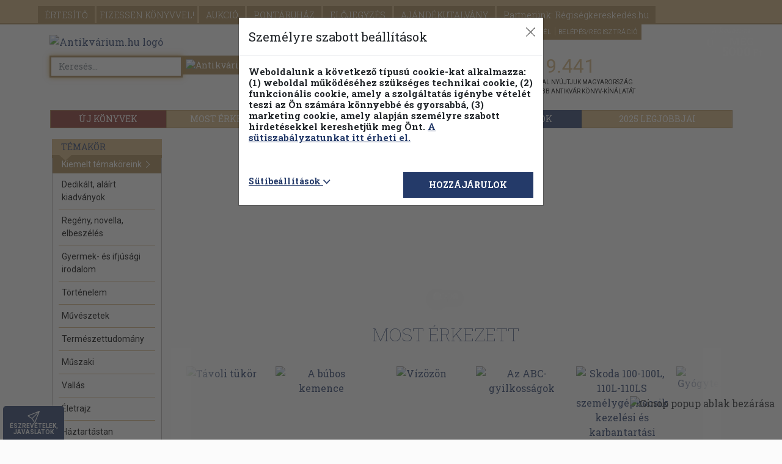

--- FILE ---
content_type: text/html; charset=UTF-8
request_url: https://www.antikvarium.hu/html/ajanlo.php?type=legnepszerubb&mini=0&aloldal=0
body_size: 4020
content:


<div class="row carousel-pushdown"><div class="carousel-head ajLegnepFejlec">VÁSÁRLÓINK KEDVENCEI</div><div class="legnepszerubb blaze-slider"><div class="blaze-container"><div class="blaze-track-container"><div class="blaze-track"><div class="src-b-holder"><a id="ajanloKonyvAdatlap" href="konyv/szo-beszed-155442-0"><div class="book-img-holder"><img class="lazyload img-fluid" itemprop="image" data-original="https://cdn.antikvarium.hu/foto/lista/9083518.jpg"data-srcset="https://cdn.antikvarium.hu/foto/lista/9083518.jpg"src="assets/lazy_background.png"alt="Szó-beszéd"title="Szó-beszéd"></div><div class="book-data text-start "><div class="book-title"><b>Szó-beszéd</b><br></div><div class="book-author"></div><div class="book-year"><span >1991</span></div><div class="book-price-box"><div class="book-price-old"></div><div class="book-price"><span class="price">1.980<span class="currency">,-Ft</span></span></div></div></div><div class="book-points push-point text-start"><span class="points">18</span><span class="points-text"> pont kapható</span></div></a></div><div class="src-b-holder"><a id="ajanloKonyvAdatlap" href="konyv/codric-41719-0"><div class="book-img-holder"><img class="lazyload img-fluid" itemprop="image" data-original="https://cdn.antikvarium.hu/foto/lista/49885359.jpg"data-srcset="https://cdn.antikvarium.hu/foto/lista/49885359.jpg"src="assets/lazy_background.png"alt="Codric"title="Codric"></div><div class="book-data text-start "><div class="book-title"><b>Codric</b><br></div><div class="book-author"></div><div class="book-year"><span >2001</span></div><div class="book-price-box"><div class="book-price-old"></div><div class="book-price"><span class="price">1.900<span class="currency">,-Ft</span></span></div></div></div><div class="book-points push-point text-start"><span class="points">17</span><span class="points-text"> pont kapható</span></div></a></div><div class="src-b-holder"><a id="ajanloKonyvAdatlap" href="konyv/biborcsaszar-193255-0"><div class="book-img-holder"><img class="lazyload img-fluid" itemprop="image" data-original="https://cdn.antikvarium.hu/foto/lista/9002442.jpg"data-srcset="https://cdn.antikvarium.hu/foto/lista/9002442.jpg"src="assets/lazy_background.png"alt="Bíborcsászár"title="Bíborcsászár"></div><div class="book-data text-start "><div class="book-title"><b>Bíborcsászár</b><br></div><div class="book-author"></div><div class="book-year"><span >1998</span></div><div class="book-price-box"><div class="book-price-old"></div><div class="book-price"><span class="price">2.680<span class="currency">,-Ft</span></span></div></div></div><div class="book-points push-point text-start"><span class="points">21</span><span class="points-text"> pont kapható</span></div></a></div><div class="src-b-holder"><a id="ajanloKonyvAdatlap" href="konyv/vilagok-harca-672250-0"><div class="book-img-holder"><img class="lazyload img-fluid" itemprop="image" data-original="https://cdn.antikvarium.hu/foto/lista/18244486.jpg"data-srcset="https://cdn.antikvarium.hu/foto/lista/18244486.jpg"src="assets/lazy_background.png"alt="Világok harca"title="Világok harca"></div><div class="book-data text-start "><div class="book-title"><b>Világok harca</b><br></div><div class="book-author"></div><div class="book-year"></div><div class="book-price-box"><div class="book-price-old"></div><div class="book-price"><span class="price">4.160<span class="currency">,-Ft</span></span></div></div></div><div class="book-points push-point text-start"><span class="points">33</span><span class="points-text"> pont kapható</span></div></a></div><div class="src-b-holder"><a id="ajanloKonyvAdatlap" href="konyv/karcsu-derek-feszes-has-395023-0"><div class="book-img-holder"><img class="lazyload img-fluid" itemprop="image" data-original="https://cdn.antikvarium.hu/foto/lista/5159633.jpg"data-srcset="https://cdn.antikvarium.hu/foto/lista/5159633.jpg"src="assets/lazy_background.png"alt="Karcsú derék, feszes has"title="Karcsú derék, feszes has"></div><div class="book-img-holder-src-pillanatnyi-ajanlo"><img src="https://cdn.antikvarium.hu/site/home/villamar.png" alt="Pillanatnyi áras"title="Pillanatnyi áras"></div><div class="book-data text-start "><div class="book-title"><b>Karcsú derék, feszes has</b><br></div><div class="book-author"></div><div class="book-year"></div><div class="book-price-box"><div class="book-price-old">2.340 Ft</div><div class="book-price"><span class="price">1.630<span class="currency">,-Ft</span></span><span class="add-percent">30</span></div></div></div><div class="book-points push-point text-start"><span class="points">15</span><span class="points-text"> pont kapható</span></div></a></div><div class="src-b-holder"><a id="ajanloKonyvAdatlap" href="konyv/hajnal-hasad-23253-0"><div class="book-img-holder"><img class="lazyload img-fluid" itemprop="image" data-original="https://cdn.antikvarium.hu/foto/lista/8852114.jpg"data-srcset="https://cdn.antikvarium.hu/foto/lista/8852114.jpg"src="assets/lazy_background.png"alt="Hajnal hasad"title="Hajnal hasad"></div><div class="book-img-holder-src-pillanatnyi-ajanlo"><img src="https://cdn.antikvarium.hu/site/home/villamar.png" alt="Pillanatnyi áras"title="Pillanatnyi áras"></div><div class="book-data text-start "><div class="book-title"><b>Hajnal hasad</b><br></div><div class="book-author"></div><div class="book-year"><span >1955</span></div><div class="book-price-box"><div class="book-price-old">960 Ft</div><div class="book-price"><span class="price">760<span class="currency">,-Ft</span></span><span class="add-percent">20</span></div></div></div><div class="book-points push-point text-start"><span class="points">6</span><span class="points-text"> pont kapható</span></div></a></div><div class="src-b-holder"><a id="ajanloKonyvAdatlap" href="konyv/kinai-szakacskonyv-58686-0"><div class="book-img-holder"><img class="lazyload img-fluid" itemprop="image" data-original="https://cdn.antikvarium.hu/foto/lista/9912669.jpg"data-srcset="https://cdn.antikvarium.hu/foto/lista/9912669.jpg"src="assets/lazy_background.png"alt="Kínai szakácskönyv"title="Kínai szakácskönyv"></div><div class="book-img-holder-src-pillanatnyi-ajanlo"><img src="https://cdn.antikvarium.hu/site/home/villamar.png" alt="Pillanatnyi áras"title="Pillanatnyi áras"></div><div class="book-data text-start "><div class="book-title"><b>Kínai szakácskönyv</b><br></div><div class="book-author"></div><div class="book-year"><span >1994</span></div><div class="book-price-box"><div class="book-price-old">2.440 Ft</div><div class="book-price"><span class="price">1.220<span class="currency">,-Ft</span></span><span class="add-percent">50</span></div></div></div><div class="book-points push-point text-start"><span class="points">18</span><span class="points-text"> pont kapható</span></div></a></div><div class="src-b-holder"><a id="ajanloKonyvAdatlap" href="konyv/megnonek-a-fak-18927-0"><div class="book-img-holder"><img class="lazyload img-fluid" itemprop="image" data-original="https://cdn.antikvarium.hu/foto/lista/26045994.jpg"data-srcset="https://cdn.antikvarium.hu/foto/lista/26045994.jpg"src="assets/lazy_background.png"alt="Megnőnek a fák"title="Megnőnek a fák"></div><div class="book-img-holder-src-pillanatnyi-ajanlo"><img src="https://cdn.antikvarium.hu/site/home/villamar.png" alt="Pillanatnyi áras"title="Pillanatnyi áras"></div><div class="book-data text-start "><div class="book-title"><b>Megnőnek a fák</b><br></div><div class="book-author"></div><div class="book-year"><span >1972</span></div><div class="book-price-box"><div class="book-price-old">1.160 Ft</div><div class="book-price"><span class="price">810<span class="currency">,-Ft</span></span><span class="add-percent">30</span></div></div></div><div class="book-points push-point text-start"><span class="points">7</span><span class="points-text"> pont kapható</span></div></a></div><div class="src-b-holder"><a id="ajanloKonyvAdatlap" href="konyv/mestersegem-a-film-28255-0"><div class="book-img-holder"><img class="lazyload img-fluid" itemprop="image" data-original="https://cdn.antikvarium.hu/foto/lista/8831753.jpg"data-srcset="https://cdn.antikvarium.hu/foto/lista/8831753.jpg"src="assets/lazy_background.png"alt="Mesterségem, a film"title="Mesterségem, a film"></div><div class="book-data text-start "><div class="book-title"><b>Mesterségem, a film</b><br></div><div class="book-author"></div><div class="book-year"><span >1988</span></div><div class="book-price-box"><div class="book-price-old"></div><div class="book-price"><span class="price">1.740<span class="currency">,-Ft</span></span></div></div></div><div class="book-points push-point text-start"><span class="points">16</span><span class="points-text"> pont kapható</span></div></a></div><div class="src-b-holder"><a id="ajanloKonyvAdatlap" href="konyv/vakfolt-360511-0"><div class="book-img-holder"><img class="lazyload img-fluid" itemprop="image" data-original="https://cdn.antikvarium.hu/foto/lista/47439435.jpg"data-srcset="https://cdn.antikvarium.hu/foto/lista/47439435.jpg"src="assets/lazy_background.png"alt="Vakfolt"title="Vakfolt"></div><div class="book-data text-start "><div class="book-title"><b>Vakfolt</b><br></div><div class="book-author"></div><div class="book-year"><span >1990</span></div><div class="book-price-box"><div class="book-price-old"></div><div class="book-price"><span class="price">980<span class="currency">,-Ft</span></span></div></div></div><div class="book-points push-point text-start"><span class="points">5</span><span class="points-text"> pont kapható</span></div></a></div><div class="src-b-holder"><a id="ajanloKonyvAdatlap" href="konyv/oszthatosag-es-szamrendszerek-122707-0"><div class="book-img-holder"><img class="lazyload img-fluid" itemprop="image" data-original="https://cdn.antikvarium.hu/foto/lista/44402268.jpg"data-srcset="https://cdn.antikvarium.hu/foto/lista/44402268.jpg"src="assets/lazy_background.png"alt="Oszthatóság és számrendszerek"title="Oszthatóság és számrendszerek"></div><div class="book-img-holder-src-pillanatnyi-ajanlo"><img src="https://cdn.antikvarium.hu/site/home/villamar.png" alt="Pillanatnyi áras"title="Pillanatnyi áras"></div><div class="book-data text-start "><div class="book-title"><b>Oszthatóság és számrendszerek</b><br></div><div class="book-author"></div><div class="book-year"><span >1971</span></div><div class="book-price-box"><div class="book-price-old">1.880 Ft</div><div class="book-price"><span class="price">1.310<span class="currency">,-Ft</span></span><span class="add-percent">30</span></div></div></div><div class="book-points push-point text-start"><span class="points">12</span><span class="points-text"> pont kapható</span></div></a></div><div class="src-b-holder"><a id="ajanloKonyvAdatlap" href="konyv/szepsegvagy-es-rezignacio-27891-0"><div class="book-img-holder"><img class="lazyload img-fluid" itemprop="image" data-original="https://cdn.antikvarium.hu/foto/lista/50124209.jpg"data-srcset="https://cdn.antikvarium.hu/foto/lista/50124209.jpg"src="assets/lazy_background.png"alt="Szépségvágy és rezignáció"title="Szépségvágy és rezignáció"></div><div class="book-data text-start "><div class="book-title"><b>Szépségvágy és rezignáció</b><br></div><div class="book-author"></div><div class="book-year"><span >1984</span></div><div class="book-price-box"><div class="book-price-old"></div><div class="book-price"><span class="price">1.180<span class="currency">,-Ft</span></span></div></div></div><div class="book-points push-point text-start"><span class="points">11</span><span class="points-text"> pont kapható</span></div></a></div><div class="src-b-holder"><a id="ajanloKonyvAdatlap" href="konyv/rama-ii-497486-0"><div class="book-img-holder"><img class="lazyload img-fluid" itemprop="image" data-original="https://cdn.antikvarium.hu/foto/lista/45386665.jpg"data-srcset="https://cdn.antikvarium.hu/foto/lista/45386665.jpg"src="assets/lazy_background.png"alt="Ráma II."title="Ráma II."></div><div class="book-data text-start "><div class="book-title"><b>Ráma II.</b><br></div><div class="book-author"></div><div class="book-year"></div><div class="book-price-box"><div class="book-price-old"></div><div class="book-price"><span class="price">4.640<span class="currency">,-Ft</span></span></div></div></div><div class="book-points push-point text-start"><span class="points">23</span><span class="points-text"> pont kapható</span></div></a></div><div class="src-b-holder"><a id="ajanloKonyvAdatlap" href="konyv/magyar-irodalmi-kalauz-98766-0"><div class="book-img-holder"><img class="lazyload img-fluid" itemprop="image" data-original="https://cdn.antikvarium.hu/foto/lista/775028.jpg"data-srcset="https://cdn.antikvarium.hu/foto/lista/775028.jpg"src="assets/lazy_background.png"alt="Magyar irodalmi kalauz"title="Magyar irodalmi kalauz"></div><div class="book-img-holder-src-pillanatnyi-ajanlo"><img src="https://cdn.antikvarium.hu/site/home/villamar.png" alt="Pillanatnyi áras"title="Pillanatnyi áras"></div><div class="book-data text-start "><div class="book-title"><b>Magyar irodalmi kalauz</b><br></div><div class="book-author"></div><div class="book-year"><span >1996</span></div><div class="book-price-box"><div class="book-price-old">1.700 Ft</div><div class="book-price"><span class="price">680<span class="currency">,-Ft</span></span><span class="add-percent">60</span></div></div></div><div class="book-points push-point text-start"><span class="points">10</span><span class="points-text"> pont kapható</span></div></a></div><div class="src-b-holder"><a id="ajanloKonyvAdatlap" href="konyv/ha-jonne-az-angyal-139939-0"><div class="book-img-holder"><img class="lazyload img-fluid" itemprop="image" data-original="https://cdn.antikvarium.hu/foto/lista/45974406.jpg"data-srcset="https://cdn.antikvarium.hu/foto/lista/45974406.jpg"src="assets/lazy_background.png"alt="Ha jönne az angyal..."title="Ha jönne az angyal..."></div><div class="book-data text-start "><div class="book-title"><b>Ha jönne az angyal...</b><br></div><div class="book-author"></div><div class="book-year"><span >1998</span></div><div class="book-price-box"><div class="book-price-old"></div><div class="book-price"><span class="price">1.940<span class="currency">,-Ft</span></span></div></div></div><div class="book-points push-point text-start"><span class="points">16</span><span class="points-text"> pont kapható</span></div></a></div><div class="src-b-holder"><a id="ajanloKonyvAdatlap" href="konyv/sziv-1007789-0"><div class="book-img-holder"><img class="lazyload img-fluid" itemprop="image" data-original="https://cdn.antikvarium.hu/foto/lista/44016861.jpg"data-srcset="https://cdn.antikvarium.hu/foto/lista/44016861.jpg"src="assets/lazy_background.png"alt="Szív"title="Szív"></div><div class="book-data text-start "><div class="book-title"><b>Szív</b><br></div><div class="book-author"></div><div class="book-year"></div><div class="book-price-box"><div class="book-price-old"></div><div class="book-price"><span class="price">2.880<span class="currency">,-Ft</span></span></div></div></div><div class="book-points push-point text-start"><span class="points">14</span><span class="points-text"> pont kapható</span></div></a></div><div class="src-b-holder"><a id="ajanloKonyvAdatlap" href="konyv/naplo-10525-0"><div class="book-img-holder"><img class="lazyload img-fluid" itemprop="image" data-original="https://cdn.antikvarium.hu/foto/lista/4102245.jpg"data-srcset="https://cdn.antikvarium.hu/foto/lista/4102245.jpg"src="assets/lazy_background.png"alt="Napló"title="Napló"></div><div class="book-img-holder-src-pillanatnyi-ajanlo"><img src="https://cdn.antikvarium.hu/site/home/villamar.png" alt="Pillanatnyi áras"title="Pillanatnyi áras"></div><div class="book-data text-start "><div class="book-title"><b>Napló</b><br></div><div class="book-author"></div><div class="book-year"><span >1978</span></div><div class="book-price-box"><div class="book-price-old">2.240 Ft</div><div class="book-price"><span class="price">890<span class="currency">,-Ft</span></span><span class="add-percent">60</span></div></div></div><div class="book-points push-point text-start"><span class="points">13</span><span class="points-text"> pont kapható</span></div></a></div><div class="src-b-holder"><a id="ajanloKonyvAdatlap" href="konyv/andromeda-1776-0"><div class="book-img-holder"><img class="lazyload img-fluid" itemprop="image" data-original="https://cdn.antikvarium.hu/foto/lista/7648149.jpg"data-srcset="https://cdn.antikvarium.hu/foto/lista/7648149.jpg"src="assets/lazy_background.png"alt="Androméda"title="Androméda"></div><div class="book-data text-start "><div class="book-title"><b>Androméda</b><br></div><div class="book-author"></div><div class="book-year"><span >1981</span></div><div class="book-price-box"><div class="book-price-old"></div><div class="book-price"><span class="price">1.740<span class="currency">,-Ft</span></span></div></div></div><div class="book-points push-point text-start"><span class="points">16</span><span class="points-text"> pont kapható</span></div></a></div><div class="src-b-holder"><a id="ajanloKonyvAdatlap" href="konyv/kenyersutes-otthon-220708-0"><div class="book-img-holder"><img class="lazyload img-fluid" itemprop="image" data-original="https://cdn.antikvarium.hu/foto/lista/37893142.jpg"data-srcset="https://cdn.antikvarium.hu/foto/lista/37893142.jpg"src="assets/lazy_background.png"alt="Kenyérsütés otthon"title="Kenyérsütés otthon"></div><div class="book-data text-start "><div class="book-title"><b>Kenyérsütés otthon</b><br></div><div class="book-author"></div><div class="book-year"></div><div class="book-price-box"><div class="book-price-old"></div><div class="book-price"><span class="price">1.360<span class="currency">,-Ft</span></span></div></div></div><div class="book-points push-point text-start"><span class="points">7</span><span class="points-text"> pont kapható</span></div></a></div><div class="src-b-holder"><a id="ajanloKonyvAdatlap" href="konyv/randevu-a-remennyel-321896-0"><div class="book-img-holder"><img class="lazyload img-fluid" itemprop="image" data-original="https://cdn.antikvarium.hu/foto/lista/27723192.jpg"data-srcset="https://cdn.antikvarium.hu/foto/lista/27723192.jpg"src="assets/lazy_background.png"alt="Randevú a reménnyel"title="Randevú a reménnyel"></div><div class="book-img-holder-src-pillanatnyi-ajanlo"><img src="https://cdn.antikvarium.hu/site/home/villamar.png" alt="Pillanatnyi áras"title="Pillanatnyi áras"></div><div class="book-data text-start "><div class="book-title"><b>Randevú a reménnyel</b><br></div><div class="book-author"></div><div class="book-year"><span >2007</span></div><div class="book-price-box"><div class="book-price-old">1.180 Ft</div><div class="book-price"><span class="price">590<span class="currency">,-Ft</span></span><span class="add-percent">50</span></div></div></div><div class="book-points push-point text-start"><span class="points">9</span><span class="points-text"> pont kapható</span></div></a></div><div class="src-b-holder"><a id="ajanloKonyvAdatlap" href="konyv/faust-111853-0"><div class="book-img-holder"><img class="lazyload img-fluid" itemprop="image" data-original="https://cdn.antikvarium.hu/foto/lista/46490440.jpg"data-srcset="https://cdn.antikvarium.hu/foto/lista/46490440.jpg"src="assets/lazy_background.png"alt="Faust"title="Faust"></div><div class="book-data text-start "><div class="book-title"><b>Faust</b><br></div><div class="book-author"></div><div class="book-year"><span >1996</span></div><div class="book-price-box"><div class="book-price-old"></div><div class="book-price"><span class="price">1.780<span class="currency">,-Ft</span></span></div></div></div><div class="book-points push-point text-start"><span class="points">9</span><span class="points-text"> pont kapható</span></div></a></div><div class="src-b-holder"><a id="ajanloKonyvAdatlap" href="konyv/elettelen-termeszet-391926-0"><div class="book-img-holder"><img class="lazyload img-fluid" itemprop="image" data-original="https://cdn.antikvarium.hu/foto/lista/49518816.jpg"data-srcset="https://cdn.antikvarium.hu/foto/lista/49518816.jpg"src="assets/lazy_background.png"alt="Élettelen természet"title="Élettelen természet"></div><div class="book-img-holder-src-pillanatnyi-ajanlo"><img src="https://cdn.antikvarium.hu/site/home/villamar.png" alt="Pillanatnyi áras"title="Pillanatnyi áras"></div><div class="book-data text-start "><div class="book-title"><b>Élettelen természet</b><br></div><div class="book-author"></div><div class="book-year"><span >1999</span></div><div class="book-price-box"><div class="book-price-old">2.380 Ft</div><div class="book-price"><span class="price">1.190<span class="currency">,-Ft</span></span><span class="add-percent">50</span></div></div></div><div class="book-points push-point text-start"><span class="points">18</span><span class="points-text"> pont kapható</span></div></a></div><div class="src-b-holder"><a id="ajanloKonyvAdatlap" href="konyv/a-beszelo-lo-21835-0"><div class="book-img-holder"><img class="lazyload img-fluid" itemprop="image" data-original="https://cdn.antikvarium.hu/foto/lista/43487273.jpg"data-srcset="https://cdn.antikvarium.hu/foto/lista/43487273.jpg"src="assets/lazy_background.png"alt="A beszélő ló"title="A beszélő ló"></div><div class="book-img-holder-src-pillanatnyi-ajanlo"><img src="https://cdn.antikvarium.hu/site/home/villamar.png" alt="Pillanatnyi áras"title="Pillanatnyi áras"></div><div class="book-data text-start "><div class="book-title"><b>A beszélő ló</b><br></div><div class="book-author"></div><div class="book-year"><span >1980</span></div><div class="book-price-box"><div class="book-price-old">960 Ft</div><div class="book-price"><span class="price">480<span class="currency">,-Ft</span></span><span class="add-percent">50</span></div></div></div><div class="book-points push-point text-start"><span class="points">7</span><span class="points-text"> pont kapható</span></div></a></div><div class="src-b-holder"><a id="ajanloKonyvAdatlap" href="konyv/nagy-europa-konyv-446863-0"><div class="book-img-holder"><img class="lazyload img-fluid" itemprop="image" data-original="https://cdn.antikvarium.hu/foto/lista/24020671.jpg"data-srcset="https://cdn.antikvarium.hu/foto/lista/24020671.jpg"src="assets/lazy_background.png"alt="Nagy Európa könyv"title="Nagy Európa könyv"></div><div class="book-img-holder-src-pillanatnyi-ajanlo"><img src="https://cdn.antikvarium.hu/site/home/villamar.png" alt="Pillanatnyi áras"title="Pillanatnyi áras"></div><div class="book-data text-start "><div class="book-title"><b>Nagy Európa könyv</b><br></div><div class="book-author"></div><div class="book-year"></div><div class="book-price-box"><div class="book-price-old">7.300 Ft</div><div class="book-price"><span class="price">3.650<span class="currency">,-Ft</span></span><span class="add-percent">50</span></div></div></div><div class="book-points push-point text-start"><span class="points">29</span><span class="points-text"> pont kapható</span></div></a></div><div class="src-b-holder"><a id="ajanloKonyvAdatlap" href="konyv/aranygalamb-349235-0"><div class="book-img-holder"><img class="lazyload img-fluid" itemprop="image" data-original="https://cdn.antikvarium.hu/foto/lista/4238332.jpg"data-srcset="https://cdn.antikvarium.hu/foto/lista/4238332.jpg"src="assets/lazy_background.png"alt="Aranygalamb"title="Aranygalamb"></div><div class="book-img-holder-src-pillanatnyi-ajanlo"><img src="https://cdn.antikvarium.hu/site/home/villamar.png" alt="Pillanatnyi áras"title="Pillanatnyi áras"></div><div class="book-data text-start "><div class="book-title"><b>Aranygalamb</b><br></div><div class="book-author"></div><div class="book-year"><span >1991</span></div><div class="book-price-box"><div class="book-price-old">1.180 Ft</div><div class="book-price"><span class="price">590<span class="currency">,-Ft</span></span><span class="add-percent">50</span></div></div></div><div class="book-points push-point text-start"><span class="points">5</span><span class="points-text"> pont kapható</span></div></a></div><div class="src-b-holder"><a id="ajanloKonyvAdatlap" href="konyv/magnosok-evkonyve-1972-15862-0"><div class="book-img-holder"><img class="lazyload img-fluid" itemprop="image" data-original="https://cdn.antikvarium.hu/foto/lista/2285492.jpg"data-srcset="https://cdn.antikvarium.hu/foto/lista/2285492.jpg"src="assets/lazy_background.png"alt="Magnósok évkönyve 1972"title="Magnósok évkönyve 1972"></div><div class="book-data text-start "><div class="book-title"><b>Magnósok évkönyve 1972</b><br></div><div class="book-author"></div><div class="book-year"><span >1972</span></div><div class="book-price-box"><div class="book-price-old"></div><div class="book-price"><span class="price">2.440<span class="currency">,-Ft</span></span></div></div></div><div class="book-points push-point text-start"><span class="points">12</span><span class="points-text"> pont kapható</span></div></a></div><div class="src-b-holder"><a id="ajanloKonyvAdatlap" href="konyv/dramak-64019-0"><div class="book-img-holder"><img class="lazyload img-fluid" itemprop="image" data-original="https://cdn.antikvarium.hu/foto/lista/47142058.jpg"data-srcset="https://cdn.antikvarium.hu/foto/lista/47142058.jpg"src="assets/lazy_background.png"alt="Drámák"title="Drámák"></div><div class="book-img-holder-src-pillanatnyi-ajanlo"><img src="https://cdn.antikvarium.hu/site/home/villamar.png" alt="Pillanatnyi áras"title="Pillanatnyi áras"></div><div class="book-data text-start "><div class="book-title"><b>Drámák</b><br></div><div class="book-author"></div><div class="book-year"><span >1985</span></div><div class="book-price-box"><div class="book-price-old">3.480 Ft</div><div class="book-price"><span class="price">1.740<span class="currency">,-Ft</span></span><span class="add-percent">50</span></div></div></div><div class="book-points push-point text-start"><span class="points">26</span><span class="points-text"> pont kapható</span></div></a></div><div class="src-b-holder"><a id="ajanloKonyvAdatlap" href="konyv/jatek-a-tisztesseggel-80155-0"><div class="book-img-holder"><img class="lazyload img-fluid" itemprop="image" data-original="https://cdn.antikvarium.hu/foto/lista/13027036.jpg"data-srcset="https://cdn.antikvarium.hu/foto/lista/13027036.jpg"src="assets/lazy_background.png"alt="Játék a tisztességgel"title="Játék a tisztességgel"></div><div class="book-img-holder-src-pillanatnyi-ajanlo"><img src="https://cdn.antikvarium.hu/site/home/villamar.png" alt="Pillanatnyi áras"title="Pillanatnyi áras"></div><div class="book-data text-start "><div class="book-title"><b>Játék a tisztességgel</b><br></div><div class="book-author"></div><div class="book-year"><span >1964</span></div><div class="book-price-box"><div class="book-price-old">960 Ft</div><div class="book-price"><span class="price">480<span class="currency">,-Ft</span></span><span class="add-percent">50</span></div></div></div><div class="book-points push-point text-start"><span class="points">7</span><span class="points-text"> pont kapható</span></div></a></div><div class="src-b-holder"><a id="ajanloKonyvAdatlap" href="konyv/ungnad-david-konstantinapolyi-utazasai-14334-0"><div class="book-img-holder"><img class="lazyload img-fluid" itemprop="image" data-original="https://cdn.antikvarium.hu/foto/lista/48363663.jpg"data-srcset="https://cdn.antikvarium.hu/foto/lista/48363663.jpg"src="assets/lazy_background.png"alt="Ungnád Dávid konstantinápolyi utazásai"title="Ungnád Dávid konstantinápolyi utazásai"></div><div class="book-data text-start "><div class="book-title"><b>Ungnád Dávid konstantinápolyi utazásai</b><br></div><div class="book-author"></div><div class="book-year"><span >1986</span></div><div class="book-price-box"><div class="book-price-old"></div><div class="book-price"><span class="price">840<span class="currency">,-Ft</span></span></div></div></div><div class="book-points push-point text-start"><span class="points">4</span><span class="points-text"> pont kapható</span></div></a></div><div class="src-b-holder"><a id="ajanloKonyvAdatlap" href="konyv/hajsza-az-aranyert-8447-0"><div class="book-img-holder"><img class="lazyload img-fluid" itemprop="image" data-original="https://cdn.antikvarium.hu/foto/lista/49469228.jpg"data-srcset="https://cdn.antikvarium.hu/foto/lista/49469228.jpg"src="assets/lazy_background.png"alt="Hajsza az aranyért"title="Hajsza az aranyért"></div><div class="book-data text-start "><div class="book-title"><b>Hajsza az aranyért</b><br></div><div class="book-author"></div><div class="book-year"></div><div class="book-price-box"><div class="book-price-old"></div><div class="book-price"><span class="price">2.140<span class="currency">,-Ft</span></span></div></div></div><div class="book-points push-point text-start"><span class="points">17</span><span class="points-text"> pont kapható</span></div></a></div><div class="src-b-holder"><a id="ajanloKonyvAdatlap" href="konyv/a-legszebb-ajandek-9371-0"><div class="book-img-holder"><img class="lazyload img-fluid" itemprop="image" data-original="https://cdn.antikvarium.hu/foto/lista/6082333.jpg"data-srcset="https://cdn.antikvarium.hu/foto/lista/6082333.jpg"src="assets/lazy_background.png"alt="A legszebb ajándék"title="A legszebb ajándék"></div><div class="book-data text-start "><div class="book-title"><b>A legszebb ajándék</b><br></div><div class="book-author"></div><div class="book-year"><span >1995</span></div><div class="book-price-box"><div class="book-price-old"></div><div class="book-price"><span class="price">1.740<span class="currency">,-Ft</span></span></div></div></div><div class="book-points push-point text-start"><span class="points">26</span><span class="points-text"> pont kapható</span></div></a></div><div class="src-b-holder"><a id="ajanloKonyvAdatlap" href="konyv/a-legnagyobb-hazugsag-28346-0"><div class="book-img-holder"><img class="lazyload img-fluid" itemprop="image" data-original="https://cdn.antikvarium.hu/foto/lista/48363584.jpg"data-srcset="https://cdn.antikvarium.hu/foto/lista/48363584.jpg"src="assets/lazy_background.png"alt="A legnagyobb hazugság"title="A legnagyobb hazugság"></div><div class="book-data text-start "><div class="book-title"><b>A legnagyobb hazugság</b><br></div><div class="book-author"></div><div class="book-year"><span >1987</span></div><div class="book-price-box"><div class="book-price-old"></div><div class="book-price"><span class="price">1.110<span class="currency">,-Ft</span></span></div></div></div><div class="book-points push-point text-start"><span class="points">9</span><span class="points-text"> pont kapható</span></div></a></div><div class="src-b-holder"><a id="ajanloKonyvAdatlap" href="konyv/a-vilagirodalom-legszebb-elbeszelesei-i-ii-64743-0"><div class="book-img-holder"><img class="lazyload img-fluid" itemprop="image" data-original="https://cdn.antikvarium.hu/foto/lista/12476960.jpg"data-srcset="https://cdn.antikvarium.hu/foto/lista/12476960.jpg"src="assets/lazy_background.png"alt="A világirodalom legszebb elbeszélései I-II."title="A világirodalom legszebb elbeszélései I-II."></div><div class="book-data text-start "><div class="book-title"><b>A világirodalom legszebb elbeszélései I-II.</b><br></div><div class="book-author"></div><div class="book-year"><span >1988</span></div><div class="book-price-box"><div class="book-price-old"></div><div class="book-price"><span class="price">2.480<span class="currency">,-Ft</span></span></div></div></div><div class="book-points push-point text-start"><span class="points">22</span><span class="points-text"> pont kapható</span></div></a></div><div class="src-b-holder"><a id="ajanloKonyvAdatlap" href="konyv/kisgyermekek-jatekoskonyve-33314-0"><div class="book-img-holder"><img class="lazyload img-fluid" itemprop="image" data-original="https://cdn.antikvarium.hu/foto/lista/47648518.jpg"data-srcset="https://cdn.antikvarium.hu/foto/lista/47648518.jpg"src="assets/lazy_background.png"alt="Kisgyermekek játékoskönyve"title="Kisgyermekek játékoskönyve"></div><div class="book-data text-start "><div class="book-title"><b>Kisgyermekek játékoskönyve</b><br></div><div class="book-author"></div><div class="book-year"><span >1976</span></div><div class="book-price-box"><div class="book-price-old"></div><div class="book-price"><span class="price">3.480<span class="currency">,-Ft</span></span></div></div></div><div class="book-points push-point text-start"><span class="points">28</span><span class="points-text"> pont kapható</span></div></a></div><div class="src-b-holder"><a id="ajanloKonyvAdatlap" href="konyv/a-csillagosveny-lovasai-973494-0"><div class="book-img-holder"><img class="lazyload img-fluid" itemprop="image" data-original="https://cdn.antikvarium.hu/foto/lista/49974434.jpg"data-srcset="https://cdn.antikvarium.hu/foto/lista/49974434.jpg"src="assets/lazy_background.png"alt="A csillagösvény lovasai"title="A csillagösvény lovasai"></div><div class="book-data text-start "><div class="book-title"><b>A csillagösvény lovasai</b><br></div><div class="book-author"></div><div class="book-year"><span >2020</span></div><div class="book-price-box"><div class="book-price-old"></div><div class="book-price"><span class="price">4.860<span class="currency">,-Ft</span></span></div></div></div><div class="book-points push-point text-start"><span class="points">24</span><span class="points-text"> pont kapható</span></div></a></div><div class="src-b-holder"><a id="ajanloKonyvAdatlap" href="konyv/hazi-kenyerek-es-peksutemenyek-161028-0"><div class="book-img-holder"><img class="lazyload img-fluid" itemprop="image" data-original="https://cdn.antikvarium.hu/foto/lista/49912280.jpg"data-srcset="https://cdn.antikvarium.hu/foto/lista/49912280.jpg"src="assets/lazy_background.png"alt="Házi kenyerek és péksütemények"title="Házi kenyerek és péksütemények"></div><div class="book-data text-start "><div class="book-title"><b>Házi kenyerek és péksütemények</b><br></div><div class="book-author"></div><div class="book-year"><span >2004</span></div><div class="book-price-box"><div class="book-price-old"></div><div class="book-price"><span class="price">1.180<span class="currency">,-Ft</span></span></div></div></div><div class="book-points push-point text-start"><span class="points">18</span><span class="points-text"> pont kapható</span></div></a></div><div class="src-b-holder"><a id="ajanloKonyvAdatlap" href="konyv/invazio-3507-0"><div class="book-img-holder"><img class="lazyload img-fluid" itemprop="image" data-original="https://cdn.antikvarium.hu/foto/lista/4359154.jpg"data-srcset="https://cdn.antikvarium.hu/foto/lista/4359154.jpg"src="assets/lazy_background.png"alt="Invázió"title="Invázió"></div><div class="book-data text-start "><div class="book-title"><b>Invázió</b><br></div><div class="book-author"></div><div class="book-year"><span >1998</span></div><div class="book-price-box"><div class="book-price-old"></div><div class="book-price"><span class="price">1.190<span class="currency">,-Ft</span></span></div></div></div><div class="book-points push-point text-start"><span class="points">10</span><span class="points-text"> pont kapható</span></div></a></div><div class="src-b-holder"><a id="ajanloKonyvAdatlap" href="konyv/preda-viharos-szerelem-hajsza-tokioban-utcagyerekek-130983-0"><div class="book-img-holder"><img class="lazyload img-fluid" itemprop="image" data-original="https://cdn.antikvarium.hu/foto/lista/8832344.jpg"data-srcset="https://cdn.antikvarium.hu/foto/lista/8832344.jpg"src="assets/lazy_background.png"alt="Préda/Viharos szerelem/Hajsza Tokióban/Utcagyerekek"title="Préda/Viharos szerelem/Hajsza Tokióban/Utcagyerekek"></div><div class="book-img-holder-src-pillanatnyi-ajanlo"><img src="https://cdn.antikvarium.hu/site/home/villamar.png" alt="Pillanatnyi áras"title="Pillanatnyi áras"></div><div class="book-data text-start "><div class="book-title"><b>Préda/Viharos szerelem/Hajsza...</b><br></div><div class="book-author"></div><div class="book-year"><span >2004</span></div><div class="book-price-box"><div class="book-price-old">1.630 Ft</div><div class="book-price"><span class="price">810<span class="currency">,-Ft</span></span><span class="add-percent">50</span></div></div></div><div class="book-points push-point text-start"><span class="points">12</span><span class="points-text"> pont kapható</span></div></a></div><div class="src-b-holder"><a id="ajanloKonyvAdatlap" href="konyv/uvolto-szelek-68206-0"><div class="book-img-holder"><img class="lazyload img-fluid" itemprop="image" data-original="https://cdn.antikvarium.hu/foto/lista/4484992.jpg"data-srcset="https://cdn.antikvarium.hu/foto/lista/4484992.jpg"src="assets/lazy_background.png"alt="Üvöltő szelek"title="Üvöltő szelek"></div><div class="book-img-holder-src-pillanatnyi-ajanlo"><img src="https://cdn.antikvarium.hu/site/home/villamar.png" alt="Pillanatnyi áras"title="Pillanatnyi áras"></div><div class="book-data text-start "><div class="book-title"><b>Üvöltő szelek</b><br></div><div class="book-author"></div><div class="book-year"><span >1958</span></div><div class="book-price-box"><div class="book-price-old">960 Ft</div><div class="book-price"><span class="price">480<span class="currency">,-Ft</span></span><span class="add-percent">50</span></div></div></div><div class="book-points push-point text-start"><span class="points">7</span><span class="points-text"> pont kapható</span></div></a></div><div class="src-b-holder"><a id="ajanloKonyvAdatlap" href="konyv/ordoguzes-45945-0"><div class="book-img-holder"><img class="lazyload img-fluid" itemprop="image" data-original="https://cdn.antikvarium.hu/foto/lista/46688836.jpg"data-srcset="https://cdn.antikvarium.hu/foto/lista/46688836.jpg"src="assets/lazy_background.png"alt="Ördögűzés"title="Ördögűzés"></div><div class="book-img-holder-src-pillanatnyi-ajanlo"><img src="https://cdn.antikvarium.hu/site/home/villamar.png" alt="Pillanatnyi áras"title="Pillanatnyi áras"></div><div class="book-data text-start "><div class="book-title"><b>Ördögűzés</b><br></div><div class="book-author"></div><div class="book-year"><span >1998</span></div><div class="book-price-box"><div class="book-price-old">1.680 Ft</div><div class="book-price"><span class="price">840<span class="currency">,-Ft</span></span><span class="add-percent">50</span></div></div></div><div class="book-points push-point text-start"><span class="points">13</span><span class="points-text"> pont kapható</span></div></a></div><div class="src-b-holder"><a id="ajanloKonyvAdatlap" href="konyv/a-kulcsszo-retteges-43496-0"><div class="book-img-holder"><img class="lazyload img-fluid" itemprop="image" data-original="https://cdn.antikvarium.hu/foto/lista/41881238.jpg"data-srcset="https://cdn.antikvarium.hu/foto/lista/41881238.jpg"src="assets/lazy_background.png"alt="A kulcsszó: rettegés"title="A kulcsszó: rettegés"></div><div class="book-data text-start "><div class="book-title"><b>A kulcsszó: rettegés</b><br></div><div class="book-author"></div><div class="book-year"><span >1994</span></div><div class="book-price-box"><div class="book-price-old"></div><div class="book-price"><span class="price">1.480<span class="currency">,-Ft</span></span></div></div></div><div class="book-points push-point text-start"><span class="points">13</span><span class="points-text"> pont kapható</span></div></a></div><div class="src-b-holder"><a id="ajanloKonyvAdatlap" href="konyv/el-camino-az-ut-ami-hazavisz-519916-0"><div class="book-img-holder"><img class="lazyload img-fluid" itemprop="image" data-original="https://cdn.antikvarium.hu/foto/lista/9620421.jpg"data-srcset="https://cdn.antikvarium.hu/foto/lista/9620421.jpg"src="assets/lazy_background.png"alt="El Camino - Az Út, ami hazavisz"title="El Camino - Az Út, ami hazavisz"></div><div class="book-data text-start "><div class="book-title"><b>El Camino - Az Út, ami hazavisz</b><br></div><div class="book-author"></div><div class="book-year"><span >2011</span></div><div class="book-price-box"><div class="book-price-old"></div><div class="book-price"><span class="price">3.160<span class="currency">,-Ft</span></span></div></div></div><div class="book-points push-point text-start"><span class="points">16</span><span class="points-text"> pont kapható</span></div></a></div><div class="src-b-holder"><a id="ajanloKonyvAdatlap" href="konyv/madame-curie-108887-0"><div class="book-img-holder"><img class="lazyload img-fluid" itemprop="image" data-original="https://cdn.antikvarium.hu/foto/lista/27770738.jpg"data-srcset="https://cdn.antikvarium.hu/foto/lista/27770738.jpg"src="assets/lazy_background.png"alt="Madame Curie"title="Madame Curie"></div><div class="book-img-holder-src-pillanatnyi-ajanlo"><img src="https://cdn.antikvarium.hu/site/home/villamar.png" alt="Pillanatnyi áras"title="Pillanatnyi áras"></div><div class="book-data text-start "><div class="book-title"><b>Madame Curie</b><br></div><div class="book-author"></div><div class="book-year"><span >1959</span></div><div class="book-price-box"><div class="book-price-old">880 Ft</div><div class="book-price"><span class="price">610<span class="currency">,-Ft</span></span><span class="add-percent">30</span></div></div></div><div class="book-points push-point text-start"><span class="points">5</span><span class="points-text"> pont kapható</span></div></a></div><div class="src-b-holder"><a id="ajanloKonyvAdatlap" href="konyv/az-ej-leple-alatt-202513-0"><div class="book-img-holder"><img class="lazyload img-fluid" itemprop="image" data-original="https://cdn.antikvarium.hu/foto/lista/4777508.jpg"data-srcset="https://cdn.antikvarium.hu/foto/lista/4777508.jpg"src="assets/lazy_background.png"alt="Az éj leple alatt"title="Az éj leple alatt"></div><div class="book-img-holder-src-pillanatnyi-ajanlo"><img src="https://cdn.antikvarium.hu/site/home/villamar.png" alt="Pillanatnyi áras"title="Pillanatnyi áras"></div><div class="book-data text-start "><div class="book-title"><b>Az éj leple alatt</b><br></div><div class="book-author"></div><div class="book-year"><span >2000</span></div><div class="book-price-box"><div class="book-price-old">1.940 Ft</div><div class="book-price"><span class="price">970<span class="currency">,-Ft</span></span><span class="add-percent">50</span></div></div></div><div class="book-points push-point text-start"><span class="points">15</span><span class="points-text"> pont kapható</span></div></a></div><div class="src-b-holder"><a id="ajanloKonyvAdatlap" href="konyv/idegen-szavak-magyarul-262756-0"><div class="book-img-holder"><img class="lazyload img-fluid" itemprop="image" data-original="https://cdn.antikvarium.hu/foto/lista/2917094.jpg"data-srcset="https://cdn.antikvarium.hu/foto/lista/2917094.jpg"src="assets/lazy_background.png"alt="Idegen szavak magyarul"title="Idegen szavak magyarul"></div><div class="book-img-holder-src-pillanatnyi-ajanlo"><img src="https://cdn.antikvarium.hu/site/home/villamar.png" alt="Pillanatnyi áras"title="Pillanatnyi áras"></div><div class="book-data text-start "><div class="book-title"><b>Idegen szavak magyarul</b><br></div><div class="book-author"></div><div class="book-year"><span >2003</span></div><div class="book-price-box"><div class="book-price-old">2.440 Ft</div><div class="book-price"><span class="price">1.700<span class="currency">,-Ft</span></span><span class="add-percent">30</span></div></div></div><div class="book-points push-point text-start"><span class="points">15</span><span class="points-text"> pont kapható</span></div></a></div><div class="src-b-holder"><a id="ajanloKonyvAdatlap" href="konyv/salamon-es-saba-kiralynoje-356354-0"><div class="book-img-holder"><img class="lazyload img-fluid" itemprop="image" data-original="https://cdn.antikvarium.hu/foto/lista/48467738.jpg"data-srcset="https://cdn.antikvarium.hu/foto/lista/48467738.jpg"src="assets/lazy_background.png"alt="Salamon és Sába királynője"title="Salamon és Sába királynője"></div><div class="book-img-holder-src-pillanatnyi-ajanlo"><img src="https://cdn.antikvarium.hu/site/home/villamar.png" alt="Pillanatnyi áras"title="Pillanatnyi áras"></div><div class="book-data text-start "><div class="book-title"><b>Salamon és Sába királynője</b><br></div><div class="book-author"></div><div class="book-year"><span >2007</span></div><div class="book-price-box"><div class="book-price-old">2.440 Ft</div><div class="book-price"><span class="price">1.220<span class="currency">,-Ft</span></span><span class="add-percent">50</span></div></div></div><div class="book-points push-point text-start"><span class="points">18</span><span class="points-text"> pont kapható</span></div></a></div><div class="src-b-holder"><a id="ajanloKonyvAdatlap" href="konyv/egy-lepessel-tovabb-102056-0"><div class="book-img-holder"><img class="lazyload img-fluid" itemprop="image" data-original="https://cdn.antikvarium.hu/foto/lista/6357072.jpg"data-srcset="https://cdn.antikvarium.hu/foto/lista/6357072.jpg"src="assets/lazy_background.png"alt="Egy lépéssel tovább"title="Egy lépéssel tovább"></div><div class="book-data text-start "><div class="book-title"><b>Egy lépéssel tovább</b><br></div><div class="book-author"></div><div class="book-year"><span >1978</span></div><div class="book-price-box"><div class="book-price-old"></div><div class="book-price"><span class="price">960<span class="currency">,-Ft</span></span></div></div></div><div class="book-points push-point text-start"><span class="points">9</span><span class="points-text"> pont kapható</span></div></a></div><div class="src-b-holder"><a id="ajanloKonyvAdatlap" href="konyv/a-rossz-hely-3866-0"><div class="book-img-holder"><img class="lazyload img-fluid" itemprop="image" data-original="https://cdn.antikvarium.hu/foto/lista/48549063.jpg"data-srcset="https://cdn.antikvarium.hu/foto/lista/48549063.jpg"src="assets/lazy_background.png"alt="A rossz hely"title="A rossz hely"></div><div class="book-data text-start "><div class="book-title"><b>A rossz hely</b><br></div><div class="book-author"></div><div class="book-year"><span >1990</span></div><div class="book-price-box"><div class="book-price-old"></div><div class="book-price"><span class="price">1.740<span class="currency">,-Ft</span></span></div></div></div><div class="book-points push-point text-start"><span class="points">26</span><span class="points-text"> pont kapható</span></div></a></div><div class="src-b-holder"><a id="ajanloKonyvAdatlap" href="konyv/petofi-1217-0"><div class="book-img-holder"><img class="lazyload img-fluid" itemprop="image" data-original="https://cdn.antikvarium.hu/foto/lista/8446168.jpg"data-srcset="https://cdn.antikvarium.hu/foto/lista/8446168.jpg"src="assets/lazy_background.png"alt="Petőfi"title="Petőfi"></div><div class="book-data text-start "><div class="book-title"><b>Petőfi</b><br></div><div class="book-author"></div><div class="book-year"><span >1949</span></div><div class="book-price-box"><div class="book-price-old"></div><div class="book-price"><span class="price">1.140<span class="currency">,-Ft</span></span></div></div></div><div class="book-points push-point text-start"><span class="points">9</span><span class="points-text"> pont kapható</span></div></a></div><div class="src-b-holder"><a id="ajanloKonyvAdatlap" href="konyv/mostani-es-regi-idok-csodalatos-latvanyai-2227-0"><div class="book-img-holder"><img class="lazyload img-fluid" itemprop="image" data-original="https://cdn.antikvarium.hu/foto/lista/1263142.jpg"data-srcset="https://cdn.antikvarium.hu/foto/lista/1263142.jpg"src="assets/lazy_background.png"alt="Mostani és régi idők csodálatos látványai"title="Mostani és régi idők csodálatos látványai"></div><div class="book-data text-start "><div class="book-title"><b>Mostani és régi idők csodálatos látványai</b><br></div><div class="book-author"></div><div class="book-year"><span >1960</span></div><div class="book-price-box"><div class="book-price-old"></div><div class="book-price"><span class="price">1.980<span class="currency">,-Ft</span></span></div></div></div><div class="book-points push-point text-start"><span class="points">10</span><span class="points-text"> pont kapható</span></div></a></div></div><div class="gradient-left"></div><button class="blaze-prev carousel-left-btn" type="button" data-role="none" aria-label="Balra"></button><div class="gradient-right"></div><button class="blaze-next carousel-right-btn" type="button" data-role="none" aria-label="Jobbra"></button></div></div></div><div class="col-xs-12 col-sm-10 offset-sm-1"><img class="img-fluid" src="https://cdn.antikvarium.hu/site/antik/home/carousel-hr.jpg" alt="carousel-hr"></div></div>

--- FILE ---
content_type: text/html; charset=UTF-8
request_url: https://www.antikvarium.hu/html/ajanlo.php?type=ujdonsagok&mini=0&aloldal=0
body_size: 4239
content:


<div class="row carousel-pushdown"><div class="carousel-head ajUjdonsagFejlec"><a href="./most-erkezett">MOST ÉRKEZETT</a></div><div class="mobile-proposer-altlink d-block d-sm-none text-center"><a href="./most-erkezett">Tovább az összeshez »</a></div><div class="ujdonsagok blaze-slider"><div class="blaze-container"><div class="blaze-track-container"><div class="blaze-track"><div class="src-b-holder"><a id="ajanloKonyvAdatlap" href="konyv/tavoli-tukor-59508-0"><div class="book-img-holder"><img class="lazyload img-fluid" itemprop="image" data-original="https://cdn.antikvarium.hu/foto/lista/6334694.jpg"data-srcset="https://cdn.antikvarium.hu/foto/lista/6334694.jpg"src="assets/lazy_background.png"alt="Távoli tükör"title="Távoli tükör"></div><div class="book-data text-start "><div class="book-title"><b>Távoli tükör</b><br></div><div class="book-author"></div><div class="book-year"><span >1987</span></div><div class="book-price-box"><div class="book-price-old"></div><div class="book-price"><span class="price">1.840<span class="currency">,-Ft</span></span></div></div></div><div class="book-points push-point text-start"><span class="points">9</span><span class="points-text"> pont kapható</span></div></a></div><div class="src-b-holder"><a id="ajanloKonyvAdatlap" href="konyv/a-bubos-kemence-371327-0"><div class="book-img-holder"><img class="lazyload img-fluid" itemprop="image" data-original="https://cdn.antikvarium.hu/foto/lista/50145873.jpg"data-srcset="https://cdn.antikvarium.hu/foto/lista/50145873.jpg"src="assets/lazy_background.png"alt="A búbos kemence"title="A búbos kemence"></div><div class="book-data text-start "><div class="book-title"><b>A búbos kemence</b><br></div><div class="book-author"></div><div class="book-year"></div><div class="book-price-box"><div class="book-price-old"></div><div class="book-price"><span class="price">4.240<span class="currency">,-Ft</span></span></div></div></div><div class="book-points push-point text-start"><span class="points">21</span><span class="points-text"> pont kapható</span></div></a></div><div class="src-b-holder"><a id="ajanloKonyvAdatlap" href="konyv/vizozon-22377-0"><div class="book-img-holder"><img class="lazyload img-fluid" itemprop="image" data-original="https://cdn.antikvarium.hu/foto/lista/48207048.jpg"data-srcset="https://cdn.antikvarium.hu/foto/lista/48207048.jpg"src="assets/lazy_background.png"alt="Vízözön"title="Vízözön"></div><div class="book-data text-start "><div class="book-title"><b>Vízözön</b><br></div><div class="book-author"></div><div class="book-year"><span >1986</span></div><div class="book-price-box"><div class="book-price-old"></div><div class="book-price"><span class="price">940<span class="currency">,-Ft</span></span></div></div></div><div class="book-points push-point text-start"><span class="points">5</span><span class="points-text"> pont kapható</span></div></a></div><div class="src-b-holder"><a id="ajanloKonyvAdatlap" href="konyv/az-abc-gyilkossagok-457713-0"><div class="book-img-holder"><img class="lazyload img-fluid" itemprop="image" data-original="https://cdn.antikvarium.hu/foto/lista/19391504.jpg"data-srcset="https://cdn.antikvarium.hu/foto/lista/19391504.jpg"src="assets/lazy_background.png"alt="Az ABC-gyilkosságok"title="Az ABC-gyilkosságok"></div><div class="book-data text-start "><div class="book-title"><b>Az ABC-gyilkosságok</b><br></div><div class="book-author"></div><div class="book-year"><span >2010</span></div><div class="book-price-box"><div class="book-price-old"></div><div class="book-price"><span class="price">1.780<span class="currency">,-Ft</span></span></div></div></div><div class="book-points push-point text-start"><span class="points">9</span><span class="points-text"> pont kapható</span></div></a></div><div class="src-b-holder"><a id="ajanloKonyvAdatlap" href="konyv/skoda-100-100l-110l-110ls-szemelygepkocsik-kezelesi-es-karbantartasi-utasitasa-1239617-0"><div class="book-img-holder"><img class="lazyload img-fluid" itemprop="image" data-original="https://cdn.antikvarium.hu/foto/lista/49580716.jpg"data-srcset="https://cdn.antikvarium.hu/foto/lista/49580716.jpg"src="assets/lazy_background.png"alt="Skoda 100-100L, 110L-110LS személygépkocsik kezelési és karbantartási utasítása"title="Skoda 100-100L, 110L-110LS személygépkocsik kezelési és karbantartási utasítása"></div><div class="book-data text-start "><div class="book-title"><b>Skoda 100-100L, 110L-110LS személygépkocsik...</b><br></div><div class="book-author"></div><div class="book-year"><span >1975</span></div><div class="book-price-box"><div class="book-price-old"></div><div class="book-price"><span class="price">3.440<span class="currency">,-Ft</span></span></div></div></div><div class="book-points push-point text-start"><span class="points">17</span><span class="points-text"> pont kapható</span></div></a></div><div class="src-b-holder"><a id="ajanloKonyvAdatlap" href="konyv/gyogytestneveles-220490-0"><div class="book-img-holder"><img class="lazyload img-fluid" itemprop="image" data-original="https://cdn.antikvarium.hu/foto/lista/2363860.jpg"data-srcset="https://cdn.antikvarium.hu/foto/lista/2363860.jpg"src="assets/lazy_background.png"alt="Gyógytestnevelés"title="Gyógytestnevelés"></div><div class="book-data text-start "><div class="book-title"><b>Gyógytestnevelés</b><br></div><div class="book-author"></div><div class="book-year"><span >1976</span></div><div class="book-price-box"><div class="book-price-old"></div><div class="book-price"><span class="price">6.150<span class="currency">,-Ft</span></span></div></div></div><div class="book-points push-point text-start"><span class="points">31</span><span class="points-text"> pont kapható</span></div></a></div><div class="src-b-holder"><a id="ajanloKonyvAdatlap" href="konyv/imadsagos-konyv-377557-0"><div class="book-img-holder"><img class="lazyload img-fluid" itemprop="image" data-original="https://cdn.antikvarium.hu/foto/lista/50136558.jpg"data-srcset="https://cdn.antikvarium.hu/foto/lista/50136558.jpg"src="assets/lazy_background.png"alt="Imádságos könyv"title="Imádságos könyv"></div><div class="book-data text-start "><div class="book-title"><b>Imádságos könyv</b><br></div><div class="book-author"></div><div class="book-year"><span >1971</span></div><div class="book-price-box"><div class="book-price-old"></div><div class="book-price"><span class="price">1.980<span class="currency">,-Ft</span></span></div></div></div><div class="book-points push-point text-start"><span class="points">10</span><span class="points-text"> pont kapható</span></div></a></div><div class="src-b-holder"><a id="ajanloKonyvAdatlap" href="konyv/az-emberrablo-fogsagaban-163926-0"><div class="book-img-holder"><img class="lazyload img-fluid" itemprop="image" data-original="https://cdn.antikvarium.hu/foto/lista/11657044.jpg"data-srcset="https://cdn.antikvarium.hu/foto/lista/11657044.jpg"src="assets/lazy_background.png"alt="Az emberrabló fogságában"title="Az emberrabló fogságában"></div><div class="book-data text-start "><div class="book-title"><b>Az emberrabló fogságában</b><br></div><div class="book-author"></div><div class="book-year"><span >1991</span></div><div class="book-price-box"><div class="book-price-old"></div><div class="book-price"><span class="price">1.480<span class="currency">,-Ft</span></span></div></div></div><div class="book-points push-point text-start"><span class="points">7</span><span class="points-text"> pont kapható</span></div></a></div><div class="src-b-holder"><a id="ajanloKonyvAdatlap" href="konyv/a-csudalatos-mary-kinyitja-az-ajtot-9141-0"><div class="book-img-holder"><img class="lazyload img-fluid" itemprop="image" data-original="https://cdn.antikvarium.hu/foto/lista/48236097.jpg"data-srcset="https://cdn.antikvarium.hu/foto/lista/48236097.jpg"src="assets/lazy_background.png"alt="A csudálatos Mary kinyitja az ajtót"title="A csudálatos Mary kinyitja az ajtót"></div><div class="book-data text-start "><div class="book-title"><b>A csudálatos Mary kinyitja az ajtót</b><br></div><div class="book-author"></div><div class="book-year"><span >1977</span></div><div class="book-price-box"><div class="book-price-old"></div><div class="book-price"><span class="price">2.750<span class="currency">,-Ft</span></span></div></div></div><div class="book-points push-point text-start"><span class="points">14</span><span class="points-text"> pont kapható</span></div></a></div><div class="src-b-holder"><a id="ajanloKonyvAdatlap" href="konyv/kosztolanyi-dezso-kosztolanyi-velenceje-1251928-0"><div class="book-img-holder"><img class="lazyload img-fluid" itemprop="image" data-original="https://cdn.antikvarium.hu/foto/lista/50028395.jpg"data-srcset="https://cdn.antikvarium.hu/foto/lista/50028395.jpg"src="assets/lazy_background.png"alt="Kosztolányi Velencéje"title="Kosztolányi Velencéje"></div><div class="book-data text-start "><div class="book-title"><b>Kosztolányi Velencéje</b><br></div><div class="book-author"></div><div class="book-year"><span >2024</span></div><div class="book-price-box"><div class="book-price-old"></div><div class="book-price"><span class="price">2.440<span class="currency">,-Ft</span></span></div></div></div><div class="book-points push-point text-start"><span class="points">12</span><span class="points-text"> pont kapható</span></div></a></div><div class="src-b-holder"><a id="ajanloKonyvAdatlap" href="konyv/karacsonyi-mesek-906611-0"><div class="book-img-holder"><img class="lazyload img-fluid" itemprop="image" data-original="https://cdn.antikvarium.hu/foto/lista/33339119.jpg"data-srcset="https://cdn.antikvarium.hu/foto/lista/33339119.jpg"src="assets/lazy_background.png"alt="Karácsonyi mesék"title="Karácsonyi mesék"></div><div class="book-data text-start "><div class="book-title"><b>Karácsonyi mesék</b><br></div><div class="book-author"></div><div class="book-year"><span >2019</span></div><div class="book-price-box"><div class="book-price-old"></div><div class="book-price"><span class="price">2.290<span class="currency">,-Ft</span></span></div></div></div><div class="book-points push-point text-start"><span class="points">11</span><span class="points-text"> pont kapható</span></div></a></div><div class="src-b-holder"><a id="ajanloKonyvAdatlap" href="konyv/sikerkalauz-2-55688-0"><div class="book-img-holder"><img class="lazyload img-fluid" itemprop="image" data-original="https://cdn.antikvarium.hu/foto/lista/8070990.jpg"data-srcset="https://cdn.antikvarium.hu/foto/lista/8070990.jpg"src="assets/lazy_background.png"alt="Sikerkalauz 2."title="Sikerkalauz 2."></div><div class="book-data text-start "><div class="book-title"><b>Sikerkalauz 2.</b><br></div><div class="book-author"></div><div class="book-year"><span >1993</span></div><div class="book-price-box"><div class="book-price-old"></div><div class="book-price"><span class="price">3.610<span class="currency">,-Ft</span></span></div></div></div><div class="book-points push-point text-start"><span class="points">18</span><span class="points-text"> pont kapható</span></div></a></div><div class="src-b-holder"><a id="ajanloKonyvAdatlap" href="konyv/magyar-nyelv-viii-877545-0"><div class="book-img-holder"><img class="lazyload img-fluid" itemprop="image" data-original="https://cdn.antikvarium.hu/foto/lista/31441910.jpg"data-srcset="https://cdn.antikvarium.hu/foto/lista/31441910.jpg"src="assets/lazy_background.png"alt="Magyar nyelv VIII."title="Magyar nyelv VIII."></div><div class="book-data text-start "><div class="book-title"><b>Magyar nyelv VIII.</b><br></div><div class="book-author"></div><div class="book-year"><span >1998</span></div><div class="book-price-box"><div class="book-price-old"></div><div class="book-price"><span class="price">1.730<span class="currency">,-Ft</span></span></div></div></div><div class="book-points push-point text-start"><span class="points">9</span><span class="points-text"> pont kapható</span></div></a></div><div class="src-b-holder"><a id="ajanloKonyvAdatlap" href="konyv/essential-english-for-foreign-students-book-4-484089-0"><div class="book-img-holder"><img class="lazyload img-fluid" itemprop="image" data-original="https://cdn.antikvarium.hu/foto/lista/8198927.jpg"data-srcset="https://cdn.antikvarium.hu/foto/lista/8198927.jpg"src="assets/lazy_background.png"alt="Essential English for Foreign Students Book 4."title="Essential English for Foreign Students Book 4."></div><div class="book-data text-start "><div class="book-title"><b>Essential English for Foreign Students Book 4.</b><br></div><div class="book-author"></div><div class="book-year"><span >1967</span></div><div class="book-price-box"><div class="book-price-old"></div><div class="book-price"><span class="price">2.140<span class="currency">,-Ft</span></span></div></div></div><div class="book-points push-point text-start"><span class="points">11</span><span class="points-text"> pont kapható</span></div></a></div><div class="src-b-holder"><a id="ajanloKonyvAdatlap" href="konyv/magyar-posta-es-illetekbelyeg-katalogus-2007-873549-0"><div class="book-img-holder"><img class="lazyload img-fluid" itemprop="image" data-original="https://cdn.antikvarium.hu/foto/lista/37015860.jpg"data-srcset="https://cdn.antikvarium.hu/foto/lista/37015860.jpg"src="assets/lazy_background.png"alt="Magyar posta- és illetékbélyeg katalógus 2007."title="Magyar posta- és illetékbélyeg katalógus 2007."></div><div class="book-data text-start "><div class="book-title"><b>Magyar posta- és illetékbélyeg katalógus 2007.</b><br></div><div class="book-author"></div><div class="book-year"><span >2007</span></div><div class="book-price-box"><div class="book-price-old"></div><div class="book-price"><span class="price">2.400<span class="currency">,-Ft</span></span></div></div></div><div class="book-points push-point text-start"><span class="points">12</span><span class="points-text"> pont kapható</span></div></a></div><div class="src-b-holder"><a id="ajanloKonyvAdatlap" href="konyv/forgato-ido-dedikalt-peldany-1250183-0"><div class="book-img-holder"><img class="lazyload img-fluid" itemprop="image" data-original="https://cdn.antikvarium.hu/foto/lista/49977549.jpg"data-srcset="https://cdn.antikvarium.hu/foto/lista/49977549.jpg"src="assets/lazy_background.png"alt="Forgató idő (dedikált példány)"title="Forgató idő (dedikált példány)"></div><div class="book-data text-start "><div class="book-title"><b>Forgató idő (dedikált példány)</b><br></div><div class="book-author"></div><div class="book-year"><span >1990</span></div><div class="book-price-box"><div class="book-price-old"></div><div class="book-price"><span class="price">2.980<span class="currency">,-Ft</span></span></div></div></div><div class="book-points push-point text-start"><span class="points">15</span><span class="points-text"> pont kapható</span></div></a></div><div class="src-b-holder"><a id="ajanloKonyvAdatlap" href="konyv/totek-macskajatek-193487-0"><div class="book-img-holder"><img class="lazyload img-fluid" itemprop="image" data-original="https://cdn.antikvarium.hu/foto/lista/49861406.jpg"data-srcset="https://cdn.antikvarium.hu/foto/lista/49861406.jpg"src="assets/lazy_background.png"alt="Tóték/Macskajáték"title="Tóték/Macskajáték"></div><div class="book-data text-start "><div class="book-title"><b>Tóték/Macskajáték</b><br></div><div class="book-author"></div><div class="book-year"><span >1996</span></div><div class="book-price-box"><div class="book-price-old"></div><div class="book-price"><span class="price">1.480<span class="currency">,-Ft</span></span></div></div></div><div class="book-points push-point text-start"><span class="points">7</span><span class="points-text"> pont kapható</span></div></a></div><div class="src-b-holder"><a id="ajanloKonyvAdatlap" href="konyv/szegenyekkel-a-barakkokban-a-kerigma-799402-0"><div class="book-img-holder"><img class="lazyload img-fluid" itemprop="image" data-original="https://cdn.antikvarium.hu/foto/lista/26086875.jpg"data-srcset="https://cdn.antikvarium.hu/foto/lista/26086875.jpg"src="assets/lazy_background.png"alt="Szegényekkel a barakkokban - A kerigma"title="Szegényekkel a barakkokban - A kerigma"></div><div class="book-data text-start "><div class="book-title"><b>Szegényekkel a barakkokban - A kerigma</b><br></div><div class="book-author"></div><div class="book-year"><span >2013</span></div><div class="book-price-box"><div class="book-price-old"></div><div class="book-price"><span class="price">4.340<span class="currency">,-Ft</span></span></div></div></div><div class="book-points push-point text-start"><span class="points">22</span><span class="points-text"> pont kapható</span></div></a></div><div class="src-b-holder"><a id="ajanloKonyvAdatlap" href="konyv/az-ifju-werther-szenvedesei-81459-0"><div class="book-img-holder"><img class="lazyload img-fluid" itemprop="image" data-original="https://cdn.antikvarium.hu/foto/lista/45859629.jpg"data-srcset="https://cdn.antikvarium.hu/foto/lista/45859629.jpg"src="assets/lazy_background.png"alt="Az ifjú Werther szenvedései"title="Az ifjú Werther szenvedései"></div><div class="book-data text-start "><div class="book-title"><b>Az ifjú Werther szenvedései</b><br></div><div class="book-author"></div><div class="book-year"><span >2001</span></div><div class="book-price-box"><div class="book-price-old"></div><div class="book-price"><span class="price">1.140<span class="currency">,-Ft</span></span></div></div></div><div class="book-points push-point text-start"><span class="points">6</span><span class="points-text"> pont kapható</span></div></a></div><div class="src-b-holder"><a id="ajanloKonyvAdatlap" href="konyv/magyar-muveszeti-forum-2000-februar-454332-0"><div class="book-img-holder"><img class="lazyload img-fluid" itemprop="image" data-original="https://cdn.antikvarium.hu/foto/lista/6983298.jpg"data-srcset="https://cdn.antikvarium.hu/foto/lista/6983298.jpg"src="assets/lazy_background.png"alt="Magyar Művészeti Fórum 2000. február"title="Magyar Művészeti Fórum 2000. február"></div><div class="book-data text-start "><div class="book-title"><b>Magyar Művészeti Fórum 2000. február</b><br></div><div class="book-author"></div><div class="book-year"><span >2000</span></div><div class="book-price-box"><div class="book-price-old"></div><div class="book-price"><span class="price">1.980<span class="currency">,-Ft</span></span></div></div></div><div class="book-points push-point text-start"><span class="points">10</span><span class="points-text"> pont kapható</span></div></a></div><div class="src-b-holder"><a id="ajanloKonyvAdatlap" href="konyv/r-a-dixon-plant-cell-culture-1249741-0"><div class="book-img-holder"><img class="lazyload img-fluid" itemprop="image" data-original="https://cdn.antikvarium.hu/foto/lista/49961153.jpg"data-srcset="https://cdn.antikvarium.hu/foto/lista/49961153.jpg"src="assets/lazy_background.png"alt="Plant cell culture"title="Plant cell culture"></div><div class="book-data text-start "><div class="book-title"><b>Plant cell culture</b><br></div><div class="book-author"></div><div class="book-year"><span >1991</span></div><div class="book-price-box"><div class="book-price-old"></div><div class="book-price"><span class="price">7.980<span class="currency">,-Ft</span></span></div></div></div><div class="book-points push-point text-start"><span class="points">40</span><span class="points-text"> pont kapható</span></div></a></div><div class="src-b-holder"><a id="ajanloKonyvAdatlap" href="konyv/hahota-37-213828-0"><div class="book-img-holder"><img class="lazyload img-fluid" itemprop="image" data-original="https://cdn.antikvarium.hu/foto/lista/3238747.jpg"data-srcset="https://cdn.antikvarium.hu/foto/lista/3238747.jpg"src="assets/lazy_background.png"alt="Hahota 37."title="Hahota 37."></div><div class="book-data text-start "><div class="book-title"><b>Hahota 37.</b><br></div><div class="book-author"></div><div class="book-year"><span >1989</span></div><div class="book-price-box"><div class="book-price-old"></div><div class="book-price"><span class="price">1.780<span class="currency">,-Ft</span></span></div></div></div><div class="book-points push-point text-start"><span class="points">9</span><span class="points-text"> pont kapható</span></div></a></div><div class="src-b-holder"><a id="ajanloKonyvAdatlap" href="konyv/igazi-gyumolcsizek-egesz-evben-719989-0"><div class="book-img-holder"><img class="lazyload img-fluid" itemprop="image" data-original="https://cdn.antikvarium.hu/foto/lista/21137241.jpg"data-srcset="https://cdn.antikvarium.hu/foto/lista/21137241.jpg"src="assets/lazy_background.png"alt="Igazi gyümölcsízek egész évben"title="Igazi gyümölcsízek egész évben"></div><div class="book-data text-start "><div class="book-title"><b>Igazi gyümölcsízek egész évben</b><br></div><div class="book-author"></div><div class="book-year"><span >1999</span></div><div class="book-price-box"><div class="book-price-old"></div><div class="book-price"><span class="price">1.600<span class="currency">,-Ft</span></span></div></div></div><div class="book-points push-point text-start"><span class="points">8</span><span class="points-text"> pont kapható</span></div></a></div><div class="src-b-holder"><a id="ajanloKonyvAdatlap" href="konyv/tihany-181488-0"><div class="book-img-holder"><img class="lazyload img-fluid" itemprop="image" data-original="https://cdn.antikvarium.hu/foto/lista/7424529.jpg"data-srcset="https://cdn.antikvarium.hu/foto/lista/7424529.jpg"src="assets/lazy_background.png"alt="Tihany"title="Tihany"></div><div class="book-data text-start "><div class="book-title"><b>Tihany</b><br></div><div class="book-author"></div><div class="book-year"><span >1963</span></div><div class="book-price-box"><div class="book-price-old"></div><div class="book-price"><span class="price">2.100<span class="currency">,-Ft</span></span></div></div></div><div class="book-points push-point text-start"><span class="points">11</span><span class="points-text"> pont kapható</span></div></a></div><div class="src-b-holder"><a id="ajanloKonyvAdatlap" href="konyv/christopher-h-lovelock-services-marketing-1249435-0"><div class="book-img-holder"><img class="lazyload img-fluid" itemprop="image" data-original="https://cdn.antikvarium.hu/foto/lista/49949220.jpg"data-srcset="https://cdn.antikvarium.hu/foto/lista/49949220.jpg"src="assets/lazy_background.png"alt="Services Marketing"title="Services Marketing"></div><div class="book-data text-start "><div class="book-title"><b>Services Marketing</b><br></div><div class="book-author"></div><div class="book-year"><span >1991</span></div><div class="book-price-box"><div class="book-price-old"></div><div class="book-price"><span class="price">8.400<span class="currency">,-Ft</span></span></div></div></div><div class="book-points push-point text-start"><span class="points">42</span><span class="points-text"> pont kapható</span></div></a></div><div class="src-b-holder"><a id="ajanloKonyvAdatlap" href="konyv/diszkret-matematika-a-szamitastudomanyban-198885-0"><div class="book-img-holder"><img class="lazyload img-fluid" itemprop="image" data-original="https://cdn.antikvarium.hu/foto/lista/3272197.jpg"data-srcset="https://cdn.antikvarium.hu/foto/lista/3272197.jpg"src="assets/lazy_background.png"alt="Diszkrét matematika a számítástudományban"title="Diszkrét matematika a számítástudományban"></div><div class="book-data text-start "><div class="book-title"><b>Diszkrét matematika a számítástudományban</b><br></div><div class="book-author"></div><div class="book-year"><span >1980</span></div><div class="book-price-box"><div class="book-price-old"></div><div class="book-price"><span class="price">4.240<span class="currency">,-Ft</span></span></div></div></div><div class="book-points push-point text-start"><span class="points">21</span><span class="points-text"> pont kapható</span></div></a></div><div class="src-b-holder"><a id="ajanloKonyvAdatlap" href="konyv/dorian-gray-arckepe-mesek-elbeszelesek-6394-0"><div class="book-img-holder"><img class="lazyload img-fluid" itemprop="image" data-original="https://cdn.antikvarium.hu/foto/lista/47572920.jpg"data-srcset="https://cdn.antikvarium.hu/foto/lista/47572920.jpg"src="assets/lazy_background.png"alt="Dorian Gray arcképe/Mesék-Elbeszélések"title="Dorian Gray arcképe/Mesék-Elbeszélések"></div><div class="book-data text-start "><div class="book-title"><b>Dorian Gray arcképe/Mesék-Elbeszélések</b><br></div><div class="book-author"></div><div class="book-year"><span >1987</span></div><div class="book-price-box"><div class="book-price-old"></div><div class="book-price"><span class="price">2.440<span class="currency">,-Ft</span></span></div></div></div><div class="book-points push-point text-start"><span class="points">12</span><span class="points-text"> pont kapható</span></div></a></div><div class="src-b-holder"><a id="ajanloKonyvAdatlap" href="konyv/mit-tegyunk-a-szennyvizzel-124400-0"><div class="book-img-holder"><img class="lazyload img-fluid" itemprop="image" data-original="https://cdn.antikvarium.hu/foto/lista/43555680.jpg"data-srcset="https://cdn.antikvarium.hu/foto/lista/43555680.jpg"src="assets/lazy_background.png"alt="Mit tegyünk a szennyvízzel?"title="Mit tegyünk a szennyvízzel?"></div><div class="book-data text-start "><div class="book-title"><b>Mit tegyünk a szennyvízzel?</b><br></div><div class="book-author"></div><div class="book-year"><span >1976</span></div><div class="book-price-box"><div class="book-price-old"></div><div class="book-price"><span class="price">2.900<span class="currency">,-Ft</span></span></div></div></div><div class="book-points push-point text-start"></div></a></div><div class="src-b-holder"><a id="ajanloKonyvAdatlap" href="konyv/csefko-ferenc-telepules-gazdasag-igazgatas-a-terben-1251966-0"><div class="book-img-holder"><img class="lazyload img-fluid" itemprop="image" data-original="https://cdn.antikvarium.hu/foto/lista/50028428.jpg"data-srcset="https://cdn.antikvarium.hu/foto/lista/50028428.jpg"src="assets/lazy_background.png"alt="Település, gazdaság, igazgatás a térben"title="Település, gazdaság, igazgatás a térben"></div><div class="book-data text-start "><div class="book-title"><b>Település, gazdaság, igazgatás a térben</b><br></div><div class="book-author"></div><div class="book-year"><span >1993</span></div><div class="book-price-box"><div class="book-price-old"></div><div class="book-price"><span class="price">1.580<span class="currency">,-Ft</span></span></div></div></div><div class="book-points push-point text-start"><span class="points">8</span><span class="points-text"> pont kapható</span></div></a></div><div class="src-b-holder"><a id="ajanloKonyvAdatlap" href="konyv/jezus-csaladjanak-sirboltja-504838-0"><div class="book-img-holder"><img class="lazyload img-fluid" itemprop="image" data-original="https://cdn.antikvarium.hu/foto/lista/8992453.jpg"data-srcset="https://cdn.antikvarium.hu/foto/lista/8992453.jpg"src="assets/lazy_background.png"alt="Jézus családjának sírboltja"title="Jézus családjának sírboltja"></div><div class="book-data text-start "><div class="book-title"><b>Jézus családjának sírboltja</b><br></div><div class="book-author"></div><div class="book-year"></div><div class="book-price-box"><div class="book-price-old"></div><div class="book-price"><span class="price">2.980<span class="currency">,-Ft</span></span></div></div></div><div class="book-points push-point text-start"><span class="points">15</span><span class="points-text"> pont kapható</span></div></a></div><div class="src-b-holder"><a id="ajanloKonyvAdatlap" href="konyv/atkok-konyve-132716-0"><div class="book-img-holder"><img class="lazyload img-fluid" itemprop="image" data-original="https://cdn.antikvarium.hu/foto/lista/1195559.jpg"data-srcset="https://cdn.antikvarium.hu/foto/lista/1195559.jpg"src="assets/lazy_background.png"alt="Átkok könyve"title="Átkok könyve"></div><div class="book-img-holder-src-pillanatnyi-ajanlo"><img src="https://cdn.antikvarium.hu/site/home/villamar.png" alt="Pillanatnyi áras"title="Pillanatnyi áras"></div><div class="book-data text-start "><div class="book-title"><b>Átkok könyve</b><br></div><div class="book-author"></div><div class="book-year"></div><div class="book-price-box"><div class="book-price-old">2.980 Ft</div><div class="book-price"><span class="price">2.380<span class="currency">,-Ft</span></span><span class="add-percent">20</span></div></div></div><div class="book-points push-point text-start"><span class="points">12</span><span class="points-text"> pont kapható</span></div></a></div><div class="src-b-holder"><a id="ajanloKonyvAdatlap" href="konyv/fust-es-lang-821811-0"><div class="book-img-holder"><img class="lazyload img-fluid" itemprop="image" data-original="https://cdn.antikvarium.hu/foto/lista/47556219.jpg"data-srcset="https://cdn.antikvarium.hu/foto/lista/47556219.jpg"src="assets/lazy_background.png"alt="Füst és láng"title="Füst és láng"></div><div class="book-data text-start "><div class="book-title"><b>Füst és láng</b><br></div><div class="book-author"></div><div class="book-year"><span >2016</span></div><div class="book-price-box"><div class="book-price-old"></div><div class="book-price"><span class="price">3.580<span class="currency">,-Ft</span></span></div></div></div><div class="book-points push-point text-start"><span class="points">18</span><span class="points-text"> pont kapható</span></div></a></div><div class="src-b-holder"><a id="ajanloKonyvAdatlap" href="konyv/hoffer-gabor-a-harom-pillango-1251992-0"><div class="book-img-holder"><img class="lazyload img-fluid" itemprop="image" data-original="https://cdn.antikvarium.hu/foto/lista/50029423.jpg"data-srcset="https://cdn.antikvarium.hu/foto/lista/50029423.jpg"src="assets/lazy_background.png"alt="A három pillangó"title="A három pillangó"></div><div class="book-data text-start "><div class="book-title"><b>A három pillangó</b><br></div><div class="book-author"></div><div class="book-year"><span >2015</span></div><div class="book-price-box"><div class="book-price-old"></div><div class="book-price"><span class="price">2.240<span class="currency">,-Ft</span></span></div></div></div><div class="book-points push-point text-start"><span class="points">11</span><span class="points-text"> pont kapható</span></div></a></div><div class="src-b-holder"><a id="ajanloKonyvAdatlap" href="konyv/szines-irodalom-10-474148-0"><div class="book-img-holder"><img class="lazyload img-fluid" itemprop="image" data-original="https://cdn.antikvarium.hu/foto/lista/39872367.jpg"data-srcset="https://cdn.antikvarium.hu/foto/lista/39872367.jpg"src="assets/lazy_background.png"alt="Színes irodalom 10."title="Színes irodalom 10."></div><div class="book-data text-start "><div class="book-title"><b>Színes irodalom 10.</b><br></div><div class="book-author"></div><div class="book-year"><span >2007</span></div><div class="book-price-box"><div class="book-price-old"></div><div class="book-price"><span class="price">1.940<span class="currency">,-Ft</span></span></div></div></div><div class="book-points push-point text-start"><span class="points">10</span><span class="points-text"> pont kapható</span></div></a></div><div class="src-b-holder"><a id="ajanloKonyvAdatlap" href="konyv/finnegan-ebredese-31933-0"><div class="book-img-holder"><img class="lazyload img-fluid" itemprop="image" data-original="https://cdn.antikvarium.hu/foto/lista/50135995.jpg"data-srcset="https://cdn.antikvarium.hu/foto/lista/50135995.jpg"src="assets/lazy_background.png"alt="Finnegan ébredése"title="Finnegan ébredése"></div><div class="book-data text-start "><div class="book-title"><b>Finnegan ébredése</b><br></div><div class="book-author"></div><div class="book-year"><span >1992</span></div><div class="book-price-box"><div class="book-price-old"></div><div class="book-price"><span class="price">2.580<span class="currency">,-Ft</span></span></div></div></div><div class="book-points push-point text-start"><span class="points">13</span><span class="points-text"> pont kapható</span></div></a></div><div class="src-b-holder"><a id="ajanloKonyvAdatlap" href="konyv/elottem-az-elet-19535-0"><div class="book-img-holder"><img class="lazyload img-fluid" itemprop="image" data-original="https://cdn.antikvarium.hu/foto/lista/13825373.jpg"data-srcset="https://cdn.antikvarium.hu/foto/lista/13825373.jpg"src="assets/lazy_background.png"alt="Előttem az élet"title="Előttem az élet"></div><div class="book-data text-start "><div class="book-title"><b>Előttem az élet</b><br></div><div class="book-author"></div><div class="book-year"><span >1980</span></div><div class="book-price-box"><div class="book-price-old"></div><div class="book-price"><span class="price">2.580<span class="currency">,-Ft</span></span></div></div></div><div class="book-points push-point text-start"><span class="points">13</span><span class="points-text"> pont kapható</span></div></a></div><div class="src-b-holder"><a id="ajanloKonyvAdatlap" href="konyv/hunters-of-the-dusk-1012148-0"><div class="book-img-holder"><img class="lazyload img-fluid" itemprop="image" data-original="https://cdn.antikvarium.hu/foto/lista/39465779.jpg"data-srcset="https://cdn.antikvarium.hu/foto/lista/39465779.jpg"src="assets/lazy_background.png"alt="Hunters of the Dusk"title="Hunters of the Dusk"></div><div class="book-img-holder-src-pillanatnyi-ajanlo"><img src="https://cdn.antikvarium.hu/site/home/villamar.png" alt="Pillanatnyi áras"title="Pillanatnyi áras"></div><div class="book-data text-start "><div class="book-title"><b>Hunters of the Dusk</b><br></div><div class="book-author"></div><div class="book-year"><span >2002</span></div><div class="book-price-box"><div class="book-price-old">3.360 Ft</div><div class="book-price"><span class="price">2.680<span class="currency">,-Ft</span></span><span class="add-percent">20</span></div></div></div><div class="book-points push-point text-start"><span class="points">13</span><span class="points-text"> pont kapható</span></div></a></div><div class="src-b-holder"><a id="ajanloKonyvAdatlap" href="konyv/esztergomi-utcak-801311-0"><div class="book-img-holder"><img class="lazyload img-fluid" itemprop="image" data-original="https://cdn.antikvarium.hu/foto/lista/26221456.jpg"data-srcset="https://cdn.antikvarium.hu/foto/lista/26221456.jpg"src="assets/lazy_background.png"alt="Esztergomi utcák"title="Esztergomi utcák"></div><div class="book-data text-start "><div class="book-title"><b>Esztergomi utcák</b><br></div><div class="book-author"></div><div class="book-year"><span >1990</span></div><div class="book-price-box"><div class="book-price-old"></div><div class="book-price"><span class="price">2.980<span class="currency">,-Ft</span></span></div></div></div><div class="book-points push-point text-start"><span class="points">15</span><span class="points-text"> pont kapható</span></div></a></div><div class="src-b-holder"><a id="ajanloKonyvAdatlap" href="konyv/ipari-muemlekek-161016-0"><div class="book-img-holder"><img class="lazyload img-fluid" itemprop="image" data-original="https://cdn.antikvarium.hu/foto/lista/14764250.jpg"data-srcset="https://cdn.antikvarium.hu/foto/lista/14764250.jpg"src="assets/lazy_background.png"alt="Ipari műemlékek"title="Ipari műemlékek"></div><div class="book-data text-start "><div class="book-title"><b>Ipari műemlékek</b><br></div><div class="book-author"></div><div class="book-year"><span >1993</span></div><div class="book-price-box"><div class="book-price-old"></div><div class="book-price"><span class="price">2.140<span class="currency">,-Ft</span></span></div></div></div><div class="book-points push-point text-start"><span class="points">11</span><span class="points-text"> pont kapható</span></div></a></div><div class="src-b-holder"><a id="ajanloKonyvAdatlap" href="konyv/a-napkiraly-231211-0"><div class="book-img-holder"><img class="lazyload img-fluid" itemprop="image" data-original="https://cdn.antikvarium.hu/foto/lista/11154399.jpg"data-srcset="https://cdn.antikvarium.hu/foto/lista/11154399.jpg"src="assets/lazy_background.png"alt="A Napkirály"title="A Napkirály"></div><div class="book-data text-start "><div class="book-title"><b>A Napkirály</b><br></div><div class="book-author"></div><div class="book-year"><span >1989</span></div><div class="book-price-box"><div class="book-price-old"></div><div class="book-price"><span class="price">1.140<span class="currency">,-Ft</span></span></div></div></div><div class="book-points push-point text-start"><span class="points">6</span><span class="points-text"> pont kapható</span></div></a></div><div class="src-b-holder"><a id="ajanloKonyvAdatlap" href="konyv/-muncheni-utikalauz-1251935-0"><div class="book-img-holder"><img class="lazyload img-fluid" itemprop="image" data-original="https://cdn.antikvarium.hu/foto/lista/50027429.jpg"data-srcset="https://cdn.antikvarium.hu/foto/lista/50027429.jpg"src="assets/lazy_background.png"alt="Müncheni útikalauz"title="Müncheni útikalauz"></div><div class="book-data text-start "><div class="book-title"><b>Müncheni útikalauz</b><br></div><div class="book-author"></div><div class="book-year"><span >2009</span></div><div class="book-price-box"><div class="book-price-old"></div><div class="book-price"><span class="price">3.480<span class="currency">,-Ft</span></span></div></div></div><div class="book-points push-point text-start"><span class="points">17</span><span class="points-text"> pont kapható</span></div></a></div><div class="src-b-holder"><a id="ajanloKonyvAdatlap" href="konyv/-around-town-497637-0"><div class="book-img-holder"><img class="lazyload img-fluid" itemprop="image" data-original="https://cdn.antikvarium.hu/foto/lista/8747101.jpg"data-srcset="https://cdn.antikvarium.hu/foto/lista/8747101.jpg"src="assets/lazy_background.png"alt="Around town"title="Around town"></div><div class="book-img-holder-src-pillanatnyi-ajanlo"><img src="https://cdn.antikvarium.hu/site/home/villamar.png" alt="Pillanatnyi áras"title="Pillanatnyi áras"></div><div class="book-data text-start "><div class="book-title"><b>Around town</b><br></div><div class="book-author"></div><div class="book-year"><span >2005</span></div><div class="book-price-box"><div class="book-price-old">1.900 Ft</div><div class="book-price"><span class="price">1.520<span class="currency">,-Ft</span></span><span class="add-percent">20</span></div></div></div><div class="book-points push-point text-start"><span class="points">8</span><span class="points-text"> pont kapható</span></div></a></div><div class="src-b-holder"><a id="ajanloKonyvAdatlap" href="konyv/stefan-zweig-amok-i-ii-1236058-0"><div class="book-img-holder"><img class="lazyload img-fluid" itemprop="image" data-original="https://cdn.antikvarium.hu/foto/lista/49444642.jpg"data-srcset="https://cdn.antikvarium.hu/foto/lista/49444642.jpg"src="assets/lazy_background.png"alt="Ámok I-II."title="Ámok I-II."></div><div class="book-data text-start "><div class="book-title"><b>Ámok I-II.</b><br></div><div class="book-author"></div><div class="book-year"></div><div class="book-price-box"><div class="book-price-old"></div><div class="book-price"><span class="price">4.240<span class="currency">,-Ft</span></span></div></div></div><div class="book-points push-point text-start"><span class="points">21</span><span class="points-text"> pont kapható</span></div></a></div><div class="src-b-holder"><a id="ajanloKonyvAdatlap" href="konyv/aranyecset-209450-0"><div class="book-img-holder"><img class="lazyload img-fluid" itemprop="image" data-original="https://cdn.antikvarium.hu/foto/lista/21308367.jpg"data-srcset="https://cdn.antikvarium.hu/foto/lista/21308367.jpg"src="assets/lazy_background.png"alt="Aranyecset"title="Aranyecset"></div><div class="book-data text-start "><div class="book-title"><b>Aranyecset</b><br></div><div class="book-author"></div><div class="book-year"><span >1992</span></div><div class="book-price-box"><div class="book-price-old"></div><div class="book-price"><span class="price">2.340<span class="currency">,-Ft</span></span></div></div></div><div class="book-points push-point text-start"><span class="points">12</span><span class="points-text"> pont kapható</span></div></a></div><div class="src-b-holder"><a id="ajanloKonyvAdatlap" href="konyv/geologus-kalapaccsal-az-ercek-nyomaban-80666-0"><div class="book-img-holder"><img class="lazyload img-fluid" itemprop="image" data-original="https://cdn.antikvarium.hu/foto/lista/558600.jpg"data-srcset="https://cdn.antikvarium.hu/foto/lista/558600.jpg"src="assets/lazy_background.png"alt="Geológus kalapáccsal az ércek nyomában"title="Geológus kalapáccsal az ércek nyomában"></div><div class="book-data text-start "><div class="book-title"><b>Geológus kalapáccsal az ércek nyomában</b><br></div><div class="book-author"></div><div class="book-year"><span >1960</span></div><div class="book-price-box"><div class="book-price-old"></div><div class="book-price"><span class="price">5.180<span class="currency">,-Ft</span></span></div></div></div><div class="book-points push-point text-start"><span class="points">26</span><span class="points-text"> pont kapható</span></div></a></div><div class="src-b-holder"><a id="ajanloKonyvAdatlap" href="konyv/a-konyvtaros-kezikonyve-142044-0"><div class="book-img-holder"><img class="lazyload img-fluid" itemprop="image" data-original="https://cdn.antikvarium.hu/foto/lista/31054481.jpg"data-srcset="https://cdn.antikvarium.hu/foto/lista/31054481.jpg"src="assets/lazy_background.png"alt="A könyvtáros kézikönyve"title="A könyvtáros kézikönyve"></div><div class="book-img-holder-src-pillanatnyi-ajanlo"><img src="https://cdn.antikvarium.hu/site/home/villamar.png" alt="Pillanatnyi áras"title="Pillanatnyi áras"></div><div class="book-data text-start "><div class="book-title"><b>A könyvtáros kézikönyve</b><br></div><div class="book-author"></div><div class="book-year"><span >1965</span></div><div class="book-price-box"><div class="book-price-old">3.350 Ft</div><div class="book-price"><span class="price">2.680<span class="currency">,-Ft</span></span><span class="add-percent">20</span></div></div></div><div class="book-points push-point text-start"><span class="points">13</span><span class="points-text"> pont kapható</span></div></a></div><div class="src-b-holder"><a id="ajanloKonyvAdatlap" href="konyv/gustav-mahler-73242-0"><div class="book-img-holder"><img class="lazyload img-fluid" itemprop="image" data-original="https://cdn.antikvarium.hu/foto/lista/43163088.jpg"data-srcset="https://cdn.antikvarium.hu/foto/lista/43163088.jpg"src="assets/lazy_background.png"alt="Gustav Mahler"title="Gustav Mahler"></div><div class="book-data text-start "><div class="book-title"><b>Gustav Mahler</b><br></div><div class="book-author"></div><div class="book-year"><span >1969</span></div><div class="book-price-box"><div class="book-price-old"></div><div class="book-price"><span class="price">1.480<span class="currency">,-Ft</span></span></div></div></div><div class="book-points push-point text-start"><span class="points">7</span><span class="points-text"> pont kapható</span></div></a></div><div class="src-b-holder"><a id="ajanloKonyvAdatlap" href="konyv/matematika-iii-385629-0"><div class="book-img-holder"><img class="lazyload img-fluid" itemprop="image" data-original="https://cdn.antikvarium.hu/foto/lista/49243317.jpg"data-srcset="https://cdn.antikvarium.hu/foto/lista/49243317.jpg"src="assets/lazy_background.png"alt="Matematika III."title="Matematika III."></div><div class="book-data text-start "><div class="book-title"><b>Matematika III.</b><br></div><div class="book-author"></div><div class="book-year"><span >1981</span></div><div class="book-price-box"><div class="book-price-old"></div><div class="book-price"><span class="price">1.280<span class="currency">,-Ft</span></span></div></div></div><div class="book-points push-point text-start"><span class="points">6</span><span class="points-text"> pont kapható</span></div></a></div><div class="src-b-holder"><a id="ajanloKonyvAdatlap" href="konyv/a-dzsungel-konyve-65984-0"><div class="book-img-holder"><img class="lazyload img-fluid" itemprop="image" data-original="https://cdn.antikvarium.hu/foto/lista/5469370.jpg"data-srcset="https://cdn.antikvarium.hu/foto/lista/5469370.jpg"src="assets/lazy_background.png"alt="A dzsungel könyve"title="A dzsungel könyve"></div><div class="book-data text-start "><div class="book-title"><b>A dzsungel könyve</b><br></div><div class="book-author"></div><div class="book-year"><span >1972</span></div><div class="book-price-box"><div class="book-price-old"></div><div class="book-price"><span class="price">1.430<span class="currency">,-Ft</span></span></div></div></div><div class="book-points push-point text-start"><span class="points">7</span><span class="points-text"> pont kapható</span></div></a></div><div class="src-b-holder"><a id="ajanloKonyvAdatlap" href="konyv/john-schwarzmantel-national-cultural-autonomy-and-its-contemporary-critics-1250285-0"><div class="book-img-holder"><img class="lazyload img-fluid" itemprop="image" data-original="https://cdn.antikvarium.hu/foto/lista/49982699.jpg"data-srcset="https://cdn.antikvarium.hu/foto/lista/49982699.jpg"src="assets/lazy_background.png"alt="National Cultural Autonomy and its Contemporary Critics"title="National Cultural Autonomy and its Contemporary Critics"></div><div class="book-img-holder-src-pillanatnyi-ajanlo"><img src="https://cdn.antikvarium.hu/site/home/villamar.png" alt="Pillanatnyi áras"title="Pillanatnyi áras"></div><div class="book-data text-start "><div class="book-title"><b>National Cultural Autonomy and its Contemporary...</b><br></div><div class="book-author"></div><div class="book-year"><span >2007</span></div><div class="book-price-box"><div class="book-price-old">18.000 Ft</div><div class="book-price"><span class="price">14.400<span class="currency">,-Ft</span></span><span class="add-percent">20</span></div></div></div><div class="book-points push-point text-start"><span class="points">72</span><span class="points-text"> pont kapható</span></div></a></div></div><div class="gradient-left"></div><button class="blaze-prev carousel-left-btn" type="button" data-role="none" aria-label="Balra"></button><div class="gradient-right"></div><button class="blaze-next carousel-right-btn" type="button" data-role="none" aria-label="Jobbra"></button></div></div></div><div class="col-xs-12 col-sm-10 offset-sm-1"><img class="img-fluid" src="https://cdn.antikvarium.hu/site/antik/home/carousel-hr.jpg" alt="carousel-hr"></div></div>

--- FILE ---
content_type: text/html; charset=UTF-8
request_url: https://www.antikvarium.hu/html/ajanlo.php?type=pillanatnyiar&mini=0&aloldal=0
body_size: 4446
content:


<div class="row carousel-pushdown"><div class="carousel-head ajPillanatnyiFejlec"><a href="./pillanatnyi-araink">PILLANATNYI ÁRAS KÖNYVEK</a></div><div class="mobile-proposer-altlink d-block d-sm-none text-center"><a href="./pillanatnyi-araink">Tovább az összeshez »</a></div><div class="pillanatnyiar blaze-slider"><div class="blaze-container"><div class="blaze-track-container"><div class="blaze-track"><div class="src-b-holder"><a id="ajanloKonyvAdatlap" href="konyv/a-keresztseg-szimbolizmusa-916379-0"><div class="book-img-holder"><img class="lazyload img-fluid" itemprop="image" data-original="https://cdn.antikvarium.hu/foto/lista/34145364.jpg"data-srcset="https://cdn.antikvarium.hu/foto/lista/34145364.jpg"src="assets/lazy_background.png"alt="A keresztség szimbolizmusa"title="A keresztség szimbolizmusa"></div><div class="book-img-holder-src-pillanatnyi-ajanlo"><img src="https://cdn.antikvarium.hu/site/home/villamar.png" alt="Pillanatnyi áras"title="Pillanatnyi áras"></div><div class="book-data text-start "><div class="book-title"><b>A keresztség szimbolizmusa</b><br></div><div class="book-author"></div><div class="book-year"></div><div class="book-price-box"><div class="book-price-old">3.480 Ft</div><div class="book-price"><span class="price">1.390<span class="currency">,-Ft</span></span><span class="add-percent">60</span></div></div></div><div class="book-points push-point text-start"><span class="points">7</span><span class="points-text"> pont kapható</span></div></a></div><div class="src-b-holder"><a id="ajanloKonyvAdatlap" href="konyv/collins-italian-gem-dictionary-884798-0"><div class="book-img-holder"><img class="lazyload img-fluid" itemprop="image" data-original="https://cdn.antikvarium.hu/foto/lista/31862826.jpg"data-srcset="https://cdn.antikvarium.hu/foto/lista/31862826.jpg"src="assets/lazy_background.png"alt="Collins Italian Gem Dictionary"title="Collins Italian Gem Dictionary"></div><div class="book-img-holder-src-pillanatnyi-ajanlo"><img src="https://cdn.antikvarium.hu/site/home/villamar.png" alt="Pillanatnyi áras"title="Pillanatnyi áras"></div><div class="book-data text-start "><div class="book-title"><b>Collins Italian Gem Dictionary</b><br></div><div class="book-author"></div><div class="book-year"><span >1962</span></div><div class="book-price-box"><div class="book-price-old">5.480 Ft</div><div class="book-price"><span class="price">2.740<span class="currency">,-Ft</span></span><span class="add-percent">50</span></div></div></div><div class="book-points push-point text-start"><span class="points">22</span><span class="points-text"> pont kapható</span></div></a></div><div class="src-b-holder"><a id="ajanloKonyvAdatlap" href="konyv/ausenseiter-der-gesellschaft-967752-0"><div class="book-img-holder"><img class="lazyload img-fluid" itemprop="image" data-original="https://cdn.antikvarium.hu/foto/lista/36846918.jpg"data-srcset="https://cdn.antikvarium.hu/foto/lista/36846918.jpg"src="assets/lazy_background.png"alt="Außenseiter der Gesellschaft"title="Außenseiter der Gesellschaft"></div><div class="book-img-holder-src-pillanatnyi-ajanlo"><img src="https://cdn.antikvarium.hu/site/home/villamar.png" alt="Pillanatnyi áras"title="Pillanatnyi áras"></div><div class="book-data text-start "><div class="book-title"><b>Außenseiter der Gesellschaft</b><br></div><div class="book-author"></div><div class="book-year"><span >1930</span></div><div class="book-price-box"><div class="book-price-old">3.440 Ft</div><div class="book-price"><span class="price">1.720<span class="currency">,-Ft</span></span><span class="add-percent">50</span></div></div></div><div class="book-points push-point text-start"><span class="points">9</span><span class="points-text"> pont kapható</span></div></a></div><div class="src-b-holder"><a id="ajanloKonyvAdatlap" href="konyv/poland-830612-0"><div class="book-img-holder"><img class="lazyload img-fluid" itemprop="image" data-original="https://cdn.antikvarium.hu/foto/lista/29020004.jpg"data-srcset="https://cdn.antikvarium.hu/foto/lista/29020004.jpg"src="assets/lazy_background.png"alt="Poland"title="Poland"></div><div class="book-img-holder-src-pillanatnyi-ajanlo"><img src="https://cdn.antikvarium.hu/site/home/villamar.png" alt="Pillanatnyi áras"title="Pillanatnyi áras"></div><div class="book-data text-start "><div class="book-title"><b>Poland</b><br></div><div class="book-author"></div><div class="book-year"><span >1997</span></div><div class="book-price-box"><div class="book-price-old">6.480 Ft</div><div class="book-price"><span class="price">3.240<span class="currency">,-Ft</span></span><span class="add-percent">50</span></div></div></div><div class="book-points push-point text-start"><span class="points">16</span><span class="points-text"> pont kapható</span></div></a></div><div class="src-b-holder"><a id="ajanloKonyvAdatlap" href="konyv/az-elet-ujra-szep-666121-0"><div class="book-img-holder"><img class="lazyload img-fluid" itemprop="image" data-original="https://cdn.antikvarium.hu/foto/lista/17778239.jpg"data-srcset="https://cdn.antikvarium.hu/foto/lista/17778239.jpg"src="assets/lazy_background.png"alt="Az élet újra szép"title="Az élet újra szép"></div><div class="book-img-holder-src-pillanatnyi-ajanlo"><img src="https://cdn.antikvarium.hu/site/home/villamar.png" alt="Pillanatnyi áras"title="Pillanatnyi áras"></div><div class="book-data text-start "><div class="book-title"><b>Az élet újra szép</b><br></div><div class="book-author"></div><div class="book-year"></div><div class="book-price-box"><div class="book-price-old">1.640 Ft</div><div class="book-price"><span class="price">820<span class="currency">,-Ft</span></span><span class="add-percent">50</span></div></div></div><div class="book-points push-point text-start"><span class="points">4</span><span class="points-text"> pont kapható</span></div></a></div><div class="src-b-holder"><a id="ajanloKonyvAdatlap" href="konyv/theater-kritisch-gespiegelt-633445-0"><div class="book-img-holder"><img class="lazyload img-fluid" itemprop="image" data-original="https://cdn.antikvarium.hu/foto/lista/15514283.jpg"data-srcset="https://cdn.antikvarium.hu/foto/lista/15514283.jpg"src="assets/lazy_background.png"alt="Theater kritisch gespiegelt"title="Theater kritisch gespiegelt"></div><div class="book-img-holder-src-pillanatnyi-ajanlo"><img src="https://cdn.antikvarium.hu/site/home/villamar.png" alt="Pillanatnyi áras"title="Pillanatnyi áras"></div><div class="book-data text-start "><div class="book-title"><b>Theater kritisch gespiegelt</b><br></div><div class="book-author"></div><div class="book-year"><span >1985</span></div><div class="book-price-box"><div class="book-price-old">4.580 Ft</div><div class="book-price"><span class="price">2.290<span class="currency">,-Ft</span></span><span class="add-percent">50</span></div></div></div><div class="book-points push-point text-start"><span class="points">11</span><span class="points-text"> pont kapható</span></div></a></div><div class="src-b-holder"><a id="ajanloKonyvAdatlap" href="konyv/budapest-szekesfovaros-statisztikai-es-kozigazgatasi-evkonyve-1929-350375-0"><div class="book-img-holder"><img class="lazyload img-fluid" itemprop="image" data-original="https://cdn.antikvarium.hu/foto/lista/4267718.jpg"data-srcset="https://cdn.antikvarium.hu/foto/lista/4267718.jpg"src="assets/lazy_background.png"alt="Budapest Székesfőváros Statisztikai és Közigazgatási Évkönyve 1929."title="Budapest Székesfőváros Statisztikai és Közigazgatási Évkönyve 1929."></div><div class="book-img-holder-src-pillanatnyi-ajanlo"><img src="https://cdn.antikvarium.hu/site/home/villamar.png" alt="Pillanatnyi áras"title="Pillanatnyi áras"></div><div class="book-data text-start "><div class="book-title"><b>Budapest Székesfőváros Statisztikai és...</b><br></div><div class="book-author"></div><div class="book-year"><span >1929</span></div><div class="book-price-box"><div class="book-price-old">18.000 Ft</div><div class="book-price"><span class="price">9.000<span class="currency">,-Ft</span></span><span class="add-percent">50</span></div></div></div><div class="book-points push-point text-start"><span class="points">45</span><span class="points-text"> pont kapható</span></div></a></div><div class="src-b-holder"><a id="ajanloKonyvAdatlap" href="konyv/szerelem-bolondjai-i-iv-a-rutak-rutja-a-kajmanos-holgy-magneta-korrajzok-718941-0"><div class="book-img-holder"><img class="lazyload img-fluid" itemprop="image" data-original="https://cdn.antikvarium.hu/foto/lista/21066610.jpg"data-srcset="https://cdn.antikvarium.hu/foto/lista/21066610.jpg"src="assets/lazy_background.png"alt="Szerelem bolondjai I-IV./A rútak rútja/A kajmános hölgy/Magnéta/Korrajzok"title="Szerelem bolondjai I-IV./A rútak rútja/A kajmános hölgy/Magnéta/Korrajzok"></div><div class="book-img-holder-src-pillanatnyi-ajanlo"><img src="https://cdn.antikvarium.hu/site/home/villamar.png" alt="Pillanatnyi áras"title="Pillanatnyi áras"></div><div class="book-data text-start "><div class="book-title"><b>Szerelem bolondjai I-IV./A rútak rútja/A...</b><br></div><div class="book-author"></div><div class="book-year"></div><div class="book-price-box"><div class="book-price-old">7.480 Ft</div><div class="book-price"><span class="price">3.740<span class="currency">,-Ft</span></span><span class="add-percent">50</span></div></div></div><div class="book-points push-point text-start"><span class="points">19</span><span class="points-text"> pont kapható</span></div></a></div><div class="src-b-holder"><a id="ajanloKonyvAdatlap" href="konyv/techniques-of-autoradiography-448554-0"><div class="book-img-holder"><img class="lazyload img-fluid" itemprop="image" data-original="https://cdn.antikvarium.hu/foto/lista/6687547.jpg"data-srcset="https://cdn.antikvarium.hu/foto/lista/6687547.jpg"src="assets/lazy_background.png"alt="Techniques of Autoradiography"title="Techniques of Autoradiography"></div><div class="book-img-holder-src-pillanatnyi-ajanlo"><img src="https://cdn.antikvarium.hu/site/home/villamar.png" alt="Pillanatnyi áras"title="Pillanatnyi áras"></div><div class="book-data text-start "><div class="book-title"><b>Techniques of Autoradiography</b><br></div><div class="book-author"></div><div class="book-year"><span >1973</span></div><div class="book-price-box"><div class="book-price-old">6.480 Ft</div><div class="book-price"><span class="price">3.240<span class="currency">,-Ft</span></span><span class="add-percent">50</span></div></div></div><div class="book-points push-point text-start"><span class="points">16</span><span class="points-text"> pont kapható</span></div></a></div><div class="src-b-holder"><a id="ajanloKonyvAdatlap" href="konyv/a-penz-legendaja-ganyo-julcsa-43671-0"><div class="book-img-holder"><img class="lazyload img-fluid" itemprop="image" data-original="https://cdn.antikvarium.hu/foto/lista/47928622.jpg"data-srcset="https://cdn.antikvarium.hu/foto/lista/47928622.jpg"src="assets/lazy_background.png"alt="A pénz legendája/Gányó Julcsa"title="A pénz legendája/Gányó Julcsa"></div><div class="book-img-holder-src-pillanatnyi-ajanlo"><img src="https://cdn.antikvarium.hu/site/home/villamar.png" alt="Pillanatnyi áras"title="Pillanatnyi áras"></div><div class="book-data text-start "><div class="book-title"><b>A pénz legendája/Gányó Julcsa</b><br></div><div class="book-author"></div><div class="book-year"><span >1905</span></div><div class="book-price-box"><div class="book-price-old">3.480 Ft</div><div class="book-price"><span class="price">2.430<span class="currency">,-Ft</span></span><span class="add-percent">30</span></div></div></div><div class="book-points push-point text-start"><span class="points">22</span><span class="points-text"> pont kapható</span></div></a></div><div class="src-b-holder"><a id="ajanloKonyvAdatlap" href="konyv/faipar-1966-januar-december-459908-0"><div class="book-img-holder"><img class="lazyload img-fluid" itemprop="image" data-original="https://cdn.antikvarium.hu/foto/lista/7277365.jpg"data-srcset="https://cdn.antikvarium.hu/foto/lista/7277365.jpg"src="assets/lazy_background.png"alt="Faipar 1966. január-december"title="Faipar 1966. január-december"></div><div class="book-img-holder-src-pillanatnyi-ajanlo"><img src="https://cdn.antikvarium.hu/site/home/villamar.png" alt="Pillanatnyi áras"title="Pillanatnyi áras"></div><div class="book-data text-start "><div class="book-title"><b>Faipar 1966. január-december</b><br></div><div class="book-author"></div><div class="book-year"><span >1966</span></div><div class="book-price-box"><div class="book-price-old">6.480 Ft</div><div class="book-price"><span class="price">3.240<span class="currency">,-Ft</span></span><span class="add-percent">50</span></div></div></div><div class="book-points push-point text-start"><span class="points">16</span><span class="points-text"> pont kapható</span></div></a></div><div class="src-b-holder"><a id="ajanloKonyvAdatlap" href="konyv/psychologie-948201-0"><div class="book-img-holder"><img class="lazyload img-fluid" itemprop="image" data-original="https://cdn.antikvarium.hu/foto/lista/35784089.jpg"data-srcset="https://cdn.antikvarium.hu/foto/lista/35784089.jpg"src="assets/lazy_background.png"alt="Psychologie"title="Psychologie"></div><div class="book-img-holder-src-pillanatnyi-ajanlo"><img src="https://cdn.antikvarium.hu/site/home/villamar.png" alt="Pillanatnyi áras"title="Pillanatnyi áras"></div><div class="book-data text-start "><div class="book-title"><b>Psychologie</b><br></div><div class="book-author"></div><div class="book-year"><span >1991</span></div><div class="book-price-box"><div class="book-price-old">2.940 Ft</div><div class="book-price"><span class="price">1.170<span class="currency">,-Ft</span></span><span class="add-percent">60</span></div></div></div><div class="book-points push-point text-start"><span class="points">6</span><span class="points-text"> pont kapható</span></div></a></div><div class="src-b-holder"><a id="ajanloKonyvAdatlap" href="konyv/a-szamviteli-torveny-aktualis-kerdesei-631501-0"><div class="book-img-holder"><img class="lazyload img-fluid" itemprop="image" data-original="https://cdn.antikvarium.hu/foto/lista/15358584.jpg"data-srcset="https://cdn.antikvarium.hu/foto/lista/15358584.jpg"src="assets/lazy_background.png"alt="A számviteli törvény aktuális kérdései"title="A számviteli törvény aktuális kérdései"></div><div class="book-img-holder-src-pillanatnyi-ajanlo"><img src="https://cdn.antikvarium.hu/site/home/villamar.png" alt="Pillanatnyi áras"title="Pillanatnyi áras"></div><div class="book-data text-start "><div class="book-title"><b>A számviteli törvény aktuális kérdései</b><br></div><div class="book-author"></div><div class="book-year"><span >2002</span></div><div class="book-price-box"><div class="book-price-old">1.640 Ft</div><div class="book-price"><span class="price">820<span class="currency">,-Ft</span></span><span class="add-percent">50</span></div></div></div><div class="book-points push-point text-start"><span class="points">4</span><span class="points-text"> pont kapható</span></div></a></div><div class="src-b-holder"><a id="ajanloKonyvAdatlap" href="konyv/szerelmi-varazslas-boszorkanyos-praktikak-49036-0"><div class="book-img-holder"><img class="lazyload img-fluid" itemprop="image" data-original="https://cdn.antikvarium.hu/foto/lista/49938903.jpg"data-srcset="https://cdn.antikvarium.hu/foto/lista/49938903.jpg"src="assets/lazy_background.png"alt="Szerelmi varázslás, boszorkányos praktikák"title="Szerelmi varázslás, boszorkányos praktikák"></div><div class="book-img-holder-src-pillanatnyi-ajanlo"><img src="https://cdn.antikvarium.hu/site/home/villamar.png" alt="Pillanatnyi áras"title="Pillanatnyi áras"></div><div class="book-data text-start "><div class="book-title"><b>Szerelmi varázslás, boszorkányos praktikák</b><br></div><div class="book-author"></div><div class="book-year"><span >1990</span></div><div class="book-price-box"><div class="book-price-old">940 Ft</div><div class="book-price"><span class="price">650<span class="currency">,-Ft</span></span><span class="add-percent">30</span></div></div></div><div class="book-points push-point text-start"><span class="points">6</span><span class="points-text"> pont kapható</span></div></a></div><div class="src-b-holder"><a id="ajanloKonyvAdatlap" href="konyv/rainer-werner-fassbinder-37010-0"><div class="book-img-holder"><img class="lazyload img-fluid" itemprop="image" data-original="https://cdn.antikvarium.hu/foto/lista/31308872.jpg"data-srcset="https://cdn.antikvarium.hu/foto/lista/31308872.jpg"src="assets/lazy_background.png"alt="Rainer Werner Fassbinder"title="Rainer Werner Fassbinder"></div><div class="book-img-holder-src-pillanatnyi-ajanlo"><img src="https://cdn.antikvarium.hu/site/home/villamar.png" alt="Pillanatnyi áras"title="Pillanatnyi áras"></div><div class="book-data text-start "><div class="book-title"><b>Rainer Werner Fassbinder</b><br></div><div class="book-author"></div><div class="book-year"><span >1984</span></div><div class="book-price-box"><div class="book-price-old">1.140 Ft</div><div class="book-price"><span class="price">570<span class="currency">,-Ft</span></span><span class="add-percent">50</span></div></div></div><div class="book-points push-point text-start"><span class="points">9</span><span class="points-text"> pont kapható</span></div></a></div><div class="src-b-holder"><a id="ajanloKonyvAdatlap" href="konyv/delphi-und-museum-706006-0"><div class="book-img-holder"><img class="lazyload img-fluid" itemprop="image" data-original="https://cdn.antikvarium.hu/foto/lista/31603147.jpg"data-srcset="https://cdn.antikvarium.hu/foto/lista/31603147.jpg"src="assets/lazy_background.png"alt="Delphi und Museum"title="Delphi und Museum"></div><div class="book-img-holder-src-pillanatnyi-ajanlo"><img src="https://cdn.antikvarium.hu/site/home/villamar.png" alt="Pillanatnyi áras"title="Pillanatnyi áras"></div><div class="book-data text-start "><div class="book-title"><b>Delphi und Museum</b><br></div><div class="book-author"></div><div class="book-year"></div><div class="book-price-box"><div class="book-price-old">2.440 Ft</div><div class="book-price"><span class="price">1.220<span class="currency">,-Ft</span></span><span class="add-percent">50</span></div></div></div><div class="book-points push-point text-start"><span class="points">6</span><span class="points-text"> pont kapható</span></div></a></div><div class="src-b-holder"><a id="ajanloKonyvAdatlap" href="konyv/manner-manner-manner-725412-0"><div class="book-img-holder"><img class="lazyload img-fluid" itemprop="image" data-original="https://cdn.antikvarium.hu/foto/lista/21491242.jpg"data-srcset="https://cdn.antikvarium.hu/foto/lista/21491242.jpg"src="assets/lazy_background.png"alt="Männer Männer Männer"title="Männer Männer Männer"></div><div class="book-img-holder-src-pillanatnyi-ajanlo"><img src="https://cdn.antikvarium.hu/site/home/villamar.png" alt="Pillanatnyi áras"title="Pillanatnyi áras"></div><div class="book-data text-start "><div class="book-title"><b>Männer Männer Männer</b><br></div><div class="book-author"></div><div class="book-year"><span >1986</span></div><div class="book-price-box"><div class="book-price-old">1.840 Ft</div><div class="book-price"><span class="price">920<span class="currency">,-Ft</span></span><span class="add-percent">50</span></div></div></div><div class="book-points push-point text-start"><span class="points">5</span><span class="points-text"> pont kapható</span></div></a></div><div class="src-b-holder"><a id="ajanloKonyvAdatlap" href="konyv/nabot-szoloje-90456-0"><div class="book-img-holder"><img class="lazyload img-fluid" itemprop="image" data-original="https://cdn.antikvarium.hu/foto/lista/678031.jpg"data-srcset="https://cdn.antikvarium.hu/foto/lista/678031.jpg"src="assets/lazy_background.png"alt="Nábót szőlője"title="Nábót szőlője"></div><div class="book-img-holder-src-pillanatnyi-ajanlo"><img src="https://cdn.antikvarium.hu/site/home/villamar.png" alt="Pillanatnyi áras"title="Pillanatnyi áras"></div><div class="book-data text-start "><div class="book-title"><b>Nábót szőlője</b><br></div><div class="book-author"></div><div class="book-year"><span >1985</span></div><div class="book-price-box"><div class="book-price-old">960 Ft</div><div class="book-price"><span class="price">670<span class="currency">,-Ft</span></span><span class="add-percent">30</span></div></div></div><div class="book-points push-point text-start"><span class="points">6</span><span class="points-text"> pont kapható</span></div></a></div><div class="src-b-holder"><a id="ajanloKonyvAdatlap" href="konyv/modszertani-utmutato-a-voroskeresztes-tanfolyamok-eloadoi-reszere-819795-0"><div class="book-img-holder"><img class="lazyload img-fluid" itemprop="image" data-original="https://cdn.antikvarium.hu/foto/lista/27718305.jpg"data-srcset="https://cdn.antikvarium.hu/foto/lista/27718305.jpg"src="assets/lazy_background.png"alt="Módszertani útmutató a vöröskeresztes tanfolyamok előadói részére"title="Módszertani útmutató a vöröskeresztes tanfolyamok előadói részére"></div><div class="book-img-holder-src-pillanatnyi-ajanlo"><img src="https://cdn.antikvarium.hu/site/home/villamar.png" alt="Pillanatnyi áras"title="Pillanatnyi áras"></div><div class="book-data text-start "><div class="book-title"><b>Módszertani útmutató a vöröskeresztes...</b><br></div><div class="book-author"></div><div class="book-year"><span >1965</span></div><div class="book-price-box"><div class="book-price-old">960 Ft</div><div class="book-price"><span class="price">480<span class="currency">,-Ft</span></span><span class="add-percent">50</span></div></div></div><div class="book-points push-point text-start"><span class="points">4</span><span class="points-text"> pont kapható</span></div></a></div><div class="src-b-holder"><a id="ajanloKonyvAdatlap" href="konyv/planimetria-821449-0"><div class="book-img-holder"><img class="lazyload img-fluid" itemprop="image" data-original="https://cdn.antikvarium.hu/foto/lista/28038529.jpg"data-srcset="https://cdn.antikvarium.hu/foto/lista/28038529.jpg"src="assets/lazy_background.png"alt="Planimetria"title="Planimetria"></div><div class="book-img-holder-src-pillanatnyi-ajanlo"><img src="https://cdn.antikvarium.hu/site/home/villamar.png" alt="Pillanatnyi áras"title="Pillanatnyi áras"></div><div class="book-data text-start "><div class="book-title"><b>Planimetria</b><br></div><div class="book-author"></div><div class="book-year"><span >1907</span></div><div class="book-price-box"><div class="book-price-old">2.840 Ft</div><div class="book-price"><span class="price">1.420<span class="currency">,-Ft</span></span><span class="add-percent">50</span></div></div></div><div class="book-points push-point text-start"><span class="points">7</span><span class="points-text"> pont kapható</span></div></a></div><div class="src-b-holder"><a id="ajanloKonyvAdatlap" href="konyv/az-1936-ik-ev-irodalomtorteneti-munkassaga-495916-0"><div class="book-img-holder"><img class="lazyload img-fluid" itemprop="image" data-original="https://cdn.antikvarium.hu/foto/lista/8670133.jpg"data-srcset="https://cdn.antikvarium.hu/foto/lista/8670133.jpg"src="assets/lazy_background.png"alt="Az 1936-ik év irodalomtörténeti munkássága"title="Az 1936-ik év irodalomtörténeti munkássága"></div><div class="book-img-holder-src-pillanatnyi-ajanlo"><img src="https://cdn.antikvarium.hu/site/home/villamar.png" alt="Pillanatnyi áras"title="Pillanatnyi áras"></div><div class="book-data text-start "><div class="book-title"><b>Az 1936-ik év irodalomtörténeti munkássága</b><br></div><div class="book-author"></div><div class="book-year"><span >1938</span></div><div class="book-price-box"><div class="book-price-old">2.480 Ft</div><div class="book-price"><span class="price">1.240<span class="currency">,-Ft</span></span><span class="add-percent">50</span></div></div></div><div class="book-points push-point text-start"><span class="points">6</span><span class="points-text"> pont kapható</span></div></a></div><div class="src-b-holder"><a id="ajanloKonyvAdatlap" href="konyv/tunesien-878966-0"><div class="book-img-holder"><img class="lazyload img-fluid" itemprop="image" data-original="https://cdn.antikvarium.hu/foto/lista/31540606.jpg"data-srcset="https://cdn.antikvarium.hu/foto/lista/31540606.jpg"src="assets/lazy_background.png"alt="Tunesien"title="Tunesien"></div><div class="book-img-holder-src-pillanatnyi-ajanlo"><img src="https://cdn.antikvarium.hu/site/home/villamar.png" alt="Pillanatnyi áras"title="Pillanatnyi áras"></div><div class="book-data text-start "><div class="book-title"><b>Tunesien</b><br></div><div class="book-author"></div><div class="book-year"><span >1988</span></div><div class="book-price-box"><div class="book-price-old">1.580 Ft</div><div class="book-price"><span class="price">790<span class="currency">,-Ft</span></span><span class="add-percent">50</span></div></div></div><div class="book-points push-point text-start"><span class="points">4</span><span class="points-text"> pont kapható</span></div></a></div><div class="src-b-holder"><a id="ajanloKonyvAdatlap" href="konyv/megvalto-szerelem-9376-0"><div class="book-img-holder"><img class="lazyload img-fluid" itemprop="image" data-original="https://cdn.antikvarium.hu/foto/lista/44339265.jpg"data-srcset="https://cdn.antikvarium.hu/foto/lista/44339265.jpg"src="assets/lazy_background.png"alt="Megváltó szerelem"title="Megváltó szerelem"></div><div class="book-img-holder-src-pillanatnyi-ajanlo"><img src="https://cdn.antikvarium.hu/site/home/villamar.png" alt="Pillanatnyi áras"title="Pillanatnyi áras"></div><div class="book-data text-start "><div class="book-title"><b>Megváltó szerelem</b><br></div><div class="book-author"></div><div class="book-year"><span >1994</span></div><div class="book-price-box"><div class="book-price-old">960 Ft</div><div class="book-price"><span class="price">670<span class="currency">,-Ft</span></span><span class="add-percent">30</span></div></div></div><div class="book-points push-point text-start"><span class="points">6</span><span class="points-text"> pont kapható</span></div></a></div><div class="src-b-holder"><a id="ajanloKonyvAdatlap" href="konyv/sowjetische-schriftsteller-637116-0"><div class="book-img-holder"><img class="lazyload img-fluid" itemprop="image" data-original="https://cdn.antikvarium.hu/foto/lista/15722116.jpg"data-srcset="https://cdn.antikvarium.hu/foto/lista/15722116.jpg"src="assets/lazy_background.png"alt="Sowjetische Schriftsteller"title="Sowjetische Schriftsteller"></div><div class="book-img-holder-src-pillanatnyi-ajanlo"><img src="https://cdn.antikvarium.hu/site/home/villamar.png" alt="Pillanatnyi áras"title="Pillanatnyi áras"></div><div class="book-data text-start "><div class="book-title"><b>Sowjetische Schriftsteller</b><br></div><div class="book-author"></div><div class="book-year"></div><div class="book-price-box"><div class="book-price-old">2.860 Ft</div><div class="book-price"><span class="price">1.430<span class="currency">,-Ft</span></span><span class="add-percent">50</span></div></div></div><div class="book-points push-point text-start"><span class="points">7</span><span class="points-text"> pont kapható</span></div></a></div><div class="src-b-holder"><a id="ajanloKonyvAdatlap" href="konyv/geologische-notizen-aus-griechenland-631923-0"><div class="book-img-holder"><img class="lazyload img-fluid" itemprop="image" data-original="https://cdn.antikvarium.hu/foto/lista/15397846.jpg"data-srcset="https://cdn.antikvarium.hu/foto/lista/15397846.jpg"src="assets/lazy_background.png"alt="Geologische Notizen aus Griechenland"title="Geologische Notizen aus Griechenland"></div><div class="book-img-holder-src-pillanatnyi-ajanlo"><img src="https://cdn.antikvarium.hu/site/home/villamar.png" alt="Pillanatnyi áras"title="Pillanatnyi áras"></div><div class="book-data text-start "><div class="book-title"><b>Geologische Notizen aus Griechenland</b><br></div><div class="book-author"></div><div class="book-year"><span >1895</span></div><div class="book-price-box"><div class="book-price-old">2.740 Ft</div><div class="book-price"><span class="price">1.370<span class="currency">,-Ft</span></span><span class="add-percent">50</span></div></div></div><div class="book-points push-point text-start"><span class="points">7</span><span class="points-text"> pont kapható</span></div></a></div><div class="src-b-holder"><a id="ajanloKonyvAdatlap" href="konyv/kunst-und-literatur-694528-0"><div class="book-img-holder"><img class="lazyload img-fluid" itemprop="image" data-original="https://cdn.antikvarium.hu/foto/lista/19625287.jpg"data-srcset="https://cdn.antikvarium.hu/foto/lista/19625287.jpg"src="assets/lazy_background.png"alt="Kunst und Literatur"title="Kunst und Literatur"></div><div class="book-img-holder-src-pillanatnyi-ajanlo"><img src="https://cdn.antikvarium.hu/site/home/villamar.png" alt="Pillanatnyi áras"title="Pillanatnyi áras"></div><div class="book-data text-start "><div class="book-title"><b>Kunst und Literatur</b><br></div><div class="book-author"></div><div class="book-year"></div><div class="book-price-box"><div class="book-price-old">1.840 Ft</div><div class="book-price"><span class="price">920<span class="currency">,-Ft</span></span><span class="add-percent">50</span></div></div></div><div class="book-points push-point text-start"><span class="points">5</span><span class="points-text"> pont kapható</span></div></a></div><div class="src-b-holder"><a id="ajanloKonyvAdatlap" href="konyv/ordogi-triaszok-93249-0"><div class="book-img-holder"><img class="lazyload img-fluid" itemprop="image" data-original="https://cdn.antikvarium.hu/foto/lista/34813186.jpg"data-srcset="https://cdn.antikvarium.hu/foto/lista/34813186.jpg"src="assets/lazy_background.png"alt="Ördögi Triászok"title="Ördögi Triászok"></div><div class="book-img-holder-src-pillanatnyi-ajanlo"><img src="https://cdn.antikvarium.hu/site/home/villamar.png" alt="Pillanatnyi áras"title="Pillanatnyi áras"></div><div class="book-data text-start "><div class="book-title"><b>Ördögi Triászok</b><br></div><div class="book-author"></div><div class="book-year"></div><div class="book-price-box"><div class="book-price-old">960 Ft</div><div class="book-price"><span class="price">480<span class="currency">,-Ft</span></span><span class="add-percent">50</span></div></div></div><div class="book-points push-point text-start"><span class="points">2</span><span class="points-text"> pont kapható</span></div></a></div><div class="src-b-holder"><a id="ajanloKonyvAdatlap" href="konyv/gyogyszer-kompendium-2001-cd-vel-650092-0"><div class="book-img-holder"><img class="lazyload img-fluid" itemprop="image" data-original="https://cdn.antikvarium.hu/foto/lista/16748860.jpg"data-srcset="https://cdn.antikvarium.hu/foto/lista/16748860.jpg"src="assets/lazy_background.png"alt="Gyógyszer kompendium 2001 - CD-vel"title="Gyógyszer kompendium 2001 - CD-vel"></div><div class="book-img-holder-src-pillanatnyi-ajanlo"><img src="https://cdn.antikvarium.hu/site/home/villamar.png" alt="Pillanatnyi áras"title="Pillanatnyi áras"></div><div class="book-data text-start "><div class="book-title"><b>Gyógyszer kompendium 2001 - CD-vel</b><br></div><div class="book-author"></div><div class="book-year"><span >2001</span></div><div class="book-price-box"><div class="book-price-old">3.890 Ft</div><div class="book-price"><span class="price">1.940<span class="currency">,-Ft</span></span><span class="add-percent">50</span></div></div></div><div class="book-points push-point text-start"><span class="points">16</span><span class="points-text"> pont kapható</span></div></a></div><div class="src-b-holder"><a id="ajanloKonyvAdatlap" href="konyv/a-preri--24603-0"><div class="book-img-holder"><img class="lazyload img-fluid" itemprop="image" data-original="https://cdn.antikvarium.hu/foto/lista/48518149.jpg"data-srcset="https://cdn.antikvarium.hu/foto/lista/48518149.jpg"src="assets/lazy_background.png"alt="A préri "title="A préri "></div><div class="book-img-holder-src-pillanatnyi-ajanlo"><img src="https://cdn.antikvarium.hu/site/home/villamar.png" alt="Pillanatnyi áras"title="Pillanatnyi áras"></div><div class="book-data text-start "><div class="book-title"><b>A préri </b><br></div><div class="book-author"></div><div class="book-year"><span >1976</span></div><div class="book-price-box"><div class="book-price-old">1.390 Ft</div><div class="book-price"><span class="price">970<span class="currency">,-Ft</span></span><span class="add-percent">30</span></div></div></div><div class="book-points push-point text-start"><span class="points">9</span><span class="points-text"> pont kapható</span></div></a></div><div class="src-b-holder"><a id="ajanloKonyvAdatlap" href="konyv/esztergalyos-cecilia-adj-beket-uram-28094-0"><div class="book-img-holder"><img class="lazyload img-fluid" itemprop="image" data-original="https://cdn.antikvarium.hu/foto/lista/47179346.jpg"data-srcset="https://cdn.antikvarium.hu/foto/lista/47179346.jpg"src="assets/lazy_background.png"alt="Adj békét, uram!"title="Adj békét, uram!"></div><div class="book-img-holder-src-pillanatnyi-ajanlo"><img src="https://cdn.antikvarium.hu/site/home/villamar.png" alt="Pillanatnyi áras"title="Pillanatnyi áras"></div><div class="book-data text-start "><div class="book-title"><b>Adj békét, uram!</b><br></div><div class="book-author"></div><div class="book-year"><span >1986</span></div><div class="book-price-box"><div class="book-price-old">1.140 Ft</div><div class="book-price"><span class="price">570<span class="currency">,-Ft</span></span><span class="add-percent">50</span></div></div></div><div class="book-points push-point text-start"><span class="points">9</span><span class="points-text"> pont kapható</span></div></a></div><div class="src-b-holder"><a id="ajanloKonyvAdatlap" href="konyv/evkonyv-2003-2004-241612-0"><div class="book-img-holder"><img class="lazyload img-fluid" itemprop="image" data-original="https://cdn.antikvarium.hu/foto/lista/2678510.jpg"data-srcset="https://cdn.antikvarium.hu/foto/lista/2678510.jpg"src="assets/lazy_background.png"alt="Évkönyv 2003-2004"title="Évkönyv 2003-2004"></div><div class="book-img-holder-src-pillanatnyi-ajanlo"><img src="https://cdn.antikvarium.hu/site/home/villamar.png" alt="Pillanatnyi áras"title="Pillanatnyi áras"></div><div class="book-data text-start "><div class="book-title"><b>Évkönyv 2003-2004</b><br></div><div class="book-author"></div><div class="book-year"><span >2005</span></div><div class="book-price-box"><div class="book-price-old">1.640 Ft</div><div class="book-price"><span class="price">820<span class="currency">,-Ft</span></span><span class="add-percent">50</span></div></div></div><div class="book-points push-point text-start"><span class="points">7</span><span class="points-text"> pont kapható</span></div></a></div><div class="src-b-holder"><a id="ajanloKonyvAdatlap" href="konyv/wathay-ferenc-enekes-konyve-ii-toredek-402111-0"><div class="book-img-holder"><img class="lazyload img-fluid" itemprop="image" data-original="https://cdn.antikvarium.hu/foto/lista/8947236.jpg"data-srcset="https://cdn.antikvarium.hu/foto/lista/8947236.jpg"src="assets/lazy_background.png"alt="Wathay Ferenc énekes könyve II. (töredék)"title="Wathay Ferenc énekes könyve II. (töredék)"></div><div class="book-img-holder-src-pillanatnyi-ajanlo"><img src="https://cdn.antikvarium.hu/site/home/villamar.png" alt="Pillanatnyi áras"title="Pillanatnyi áras"></div><div class="book-data text-start "><div class="book-title"><b>Wathay Ferenc énekes könyve II. (töredék)</b><br></div><div class="book-author"></div><div class="book-year"><span >1976</span></div><div class="book-price-box"><div class="book-price-old">1.940 Ft</div><div class="book-price"><span class="price">970<span class="currency">,-Ft</span></span><span class="add-percent">50</span></div></div></div><div class="book-points push-point text-start"><span class="points">9</span><span class="points-text"> pont kapható</span></div></a></div><div class="src-b-holder"><a id="ajanloKonyvAdatlap" href="konyv/sonka-ur-es-csok-kisasszony-516236-0"><div class="book-img-holder"><img class="lazyload img-fluid" itemprop="image" data-original="https://cdn.antikvarium.hu/foto/lista/9509698.jpg"data-srcset="https://cdn.antikvarium.hu/foto/lista/9509698.jpg"src="assets/lazy_background.png"alt="Sonka úr és Csók kisasszony"title="Sonka úr és Csók kisasszony"></div><div class="book-img-holder-src-pillanatnyi-ajanlo"><img src="https://cdn.antikvarium.hu/site/home/villamar.png" alt="Pillanatnyi áras"title="Pillanatnyi áras"></div><div class="book-data text-start "><div class="book-title"><b>Sonka úr és Csók kisasszony</b><br></div><div class="book-author"></div><div class="book-year"><span >2003</span></div><div class="book-price-box"><div class="book-price-old">1.640 Ft</div><div class="book-price"><span class="price">820<span class="currency">,-Ft</span></span><span class="add-percent">50</span></div></div></div><div class="book-points push-point text-start"><span class="points">12</span><span class="points-text"> pont kapható</span></div></a></div><div class="src-b-holder"><a id="ajanloKonyvAdatlap" href="konyv/findefix-845739-0"><div class="book-img-holder"><img class="lazyload img-fluid" itemprop="image" data-original="https://cdn.antikvarium.hu/foto/lista/29805656.jpg"data-srcset="https://cdn.antikvarium.hu/foto/lista/29805656.jpg"src="assets/lazy_background.png"alt="Findefix"title="Findefix"></div><div class="book-img-holder-src-pillanatnyi-ajanlo"><img src="https://cdn.antikvarium.hu/site/home/villamar.png" alt="Pillanatnyi áras"title="Pillanatnyi áras"></div><div class="book-data text-start "><div class="book-title"><b>Findefix</b><br></div><div class="book-author"></div><div class="book-year"><span >1995</span></div><div class="book-price-box"><div class="book-price-old">2.980 Ft</div><div class="book-price"><span class="price">1.190<span class="currency">,-Ft</span></span><span class="add-percent">60</span></div></div></div><div class="book-points push-point text-start"><span class="points">6</span><span class="points-text"> pont kapható</span></div></a></div><div class="src-b-holder"><a id="ajanloKonyvAdatlap" href="konyv/informatika-10-706598-0"><div class="book-img-holder"><img class="lazyload img-fluid" itemprop="image" data-original="https://cdn.antikvarium.hu/foto/lista/20302931.jpg"data-srcset="https://cdn.antikvarium.hu/foto/lista/20302931.jpg"src="assets/lazy_background.png"alt="Informatika 10."title="Informatika 10."></div><div class="book-img-holder-src-pillanatnyi-ajanlo"><img src="https://cdn.antikvarium.hu/site/home/villamar.png" alt="Pillanatnyi áras"title="Pillanatnyi áras"></div><div class="book-data text-start "><div class="book-title"><b>Informatika 10.</b><br></div><div class="book-author"></div><div class="book-year"><span >2002</span></div><div class="book-price-box"><div class="book-price-old">1.140 Ft</div><div class="book-price"><span class="price">570<span class="currency">,-Ft</span></span><span class="add-percent">50</span></div></div></div><div class="book-points push-point text-start"><span class="points">5</span><span class="points-text"> pont kapható</span></div></a></div><div class="src-b-holder"><a id="ajanloKonyvAdatlap" href="konyv/az-igeret-ereje-111294-0"><div class="book-img-holder"><img class="lazyload img-fluid" itemprop="image" data-original="https://cdn.antikvarium.hu/foto/lista/10934491.jpg"data-srcset="https://cdn.antikvarium.hu/foto/lista/10934491.jpg"src="assets/lazy_background.png"alt="Az ígéret ereje"title="Az ígéret ereje"></div><div class="book-img-holder-src-pillanatnyi-ajanlo"><img src="https://cdn.antikvarium.hu/site/home/villamar.png" alt="Pillanatnyi áras"title="Pillanatnyi áras"></div><div class="book-data text-start "><div class="book-title"><b>Az ígéret ereje</b><br></div><div class="book-author"></div><div class="book-year"><span >1995</span></div><div class="book-price-box"><div class="book-price-old">1.740 Ft</div><div class="book-price"><span class="price">870<span class="currency">,-Ft</span></span><span class="add-percent">50</span></div></div></div><div class="book-points push-point text-start"><span class="points">13</span><span class="points-text"> pont kapható</span></div></a></div><div class="src-b-holder"><a id="ajanloKonyvAdatlap" href="konyv/az-uj-adojog-magyarazata-2001-118063-0"><div class="book-img-holder"><img class="lazyload img-fluid" itemprop="image" data-original="https://cdn.antikvarium.hu/foto/lista/11367929.jpg"data-srcset="https://cdn.antikvarium.hu/foto/lista/11367929.jpg"src="assets/lazy_background.png"alt="Az új adójog magyarázata 2001"title="Az új adójog magyarázata 2001"></div><div class="book-img-holder-src-pillanatnyi-ajanlo"><img src="https://cdn.antikvarium.hu/site/home/villamar.png" alt="Pillanatnyi áras"title="Pillanatnyi áras"></div><div class="book-data text-start "><div class="book-title"><b>Az új adójog magyarázata 2001</b><br></div><div class="book-author"></div><div class="book-year"><span >2000</span></div><div class="book-price-box"><div class="book-price-old">3.480 Ft</div><div class="book-price"><span class="price">1.740<span class="currency">,-Ft</span></span><span class="add-percent">50</span></div></div></div><div class="book-points push-point text-start"><span class="points">14</span><span class="points-text"> pont kapható</span></div></a></div><div class="src-b-holder"><a id="ajanloKonyvAdatlap" href="konyv/don-orsino-576612-0"><div class="book-img-holder"><img class="lazyload img-fluid" itemprop="image" data-original="https://cdn.antikvarium.hu/foto/lista/12151841.jpg"data-srcset="https://cdn.antikvarium.hu/foto/lista/12151841.jpg"src="assets/lazy_background.png"alt="Don Orsino"title="Don Orsino"></div><div class="book-img-holder-src-pillanatnyi-ajanlo"><img src="https://cdn.antikvarium.hu/site/home/villamar.png" alt="Pillanatnyi áras"title="Pillanatnyi áras"></div><div class="book-data text-start "><div class="book-title"><b>Don Orsino</b><br></div><div class="book-author"></div><div class="book-year"></div><div class="book-price-box"><div class="book-price-old">1.840 Ft</div><div class="book-price"><span class="price">920<span class="currency">,-Ft</span></span><span class="add-percent">50</span></div></div></div><div class="book-points push-point text-start"><span class="points">5</span><span class="points-text"> pont kapható</span></div></a></div><div class="src-b-holder"><a id="ajanloKonyvAdatlap" href="konyv/the-young-british-poets-166868-0"><div class="book-img-holder"><img class="lazyload img-fluid" itemprop="image" data-original="https://cdn.antikvarium.hu/foto/lista/1576741.jpg"data-srcset="https://cdn.antikvarium.hu/foto/lista/1576741.jpg"src="assets/lazy_background.png"alt="The young british poets"title="The young british poets"></div><div class="book-img-holder-src-pillanatnyi-ajanlo"><img src="https://cdn.antikvarium.hu/site/home/villamar.png" alt="Pillanatnyi áras"title="Pillanatnyi áras"></div><div class="book-data text-start "><div class="book-title"><b>The young british poets</b><br></div><div class="book-author"></div><div class="book-year"><span >1971</span></div><div class="book-price-box"><div class="book-price-old">2.760 Ft</div><div class="book-price"><span class="price">1.380<span class="currency">,-Ft</span></span><span class="add-percent">50</span></div></div></div><div class="book-points push-point text-start"><span class="points">7</span><span class="points-text"> pont kapható</span></div></a></div><div class="src-b-holder"><a id="ajanloKonyvAdatlap" href="konyv/orokseg-2006-julius-augusztus-566145-0"><div class="book-img-holder"><img class="lazyload img-fluid" itemprop="image" data-original="https://cdn.antikvarium.hu/foto/lista/11657664.jpg"data-srcset="https://cdn.antikvarium.hu/foto/lista/11657664.jpg"src="assets/lazy_background.png"alt="Örökség 2006. július-augusztus"title="Örökség 2006. július-augusztus"></div><div class="book-img-holder-src-pillanatnyi-ajanlo"><img src="https://cdn.antikvarium.hu/site/home/villamar.png" alt="Pillanatnyi áras"title="Pillanatnyi áras"></div><div class="book-data text-start "><div class="book-title"><b>Örökség 2006. július-augusztus</b><br></div><div class="book-author"></div><div class="book-year"><span >2006</span></div><div class="book-price-box"><div class="book-price-old">940 Ft</div><div class="book-price"><span class="price">470<span class="currency">,-Ft</span></span><span class="add-percent">50</span></div></div></div><div class="book-points push-point text-start"><span class="points">2</span><span class="points-text"> pont kapható</span></div></a></div><div class="src-b-holder"><a id="ajanloKonyvAdatlap" href="konyv/a-szepsegszalon-titka-59390-0"><div class="book-img-holder"><img class="lazyload img-fluid" itemprop="image" data-original="https://cdn.antikvarium.hu/foto/lista/12015184.jpg"data-srcset="https://cdn.antikvarium.hu/foto/lista/12015184.jpg"src="assets/lazy_background.png"alt="A szépségszalon titka"title="A szépségszalon titka"></div><div class="book-img-holder-src-pillanatnyi-ajanlo"><img src="https://cdn.antikvarium.hu/site/home/villamar.png" alt="Pillanatnyi áras"title="Pillanatnyi áras"></div><div class="book-data text-start "><div class="book-title"><b>A szépségszalon titka</b><br></div><div class="book-author"></div><div class="book-year"><span >1987</span></div><div class="book-price-box"><div class="book-price-old">960 Ft</div><div class="book-price"><span class="price">480<span class="currency">,-Ft</span></span><span class="add-percent">50</span></div></div></div><div class="book-points push-point text-start"><span class="points">7</span><span class="points-text"> pont kapható</span></div></a></div><div class="src-b-holder"><a id="ajanloKonyvAdatlap" href="konyv/a-februari-ut-44624-0"><div class="book-img-holder"><img class="lazyload img-fluid" itemprop="image" data-original="https://cdn.antikvarium.hu/foto/lista/47057493.jpg"data-srcset="https://cdn.antikvarium.hu/foto/lista/47057493.jpg"src="assets/lazy_background.png"alt="A februári út"title="A februári út"></div><div class="book-img-holder-src-pillanatnyi-ajanlo"><img src="https://cdn.antikvarium.hu/site/home/villamar.png" alt="Pillanatnyi áras"title="Pillanatnyi áras"></div><div class="book-data text-start "><div class="book-title"><b>A februári út</b><br></div><div class="book-author"></div><div class="book-year"><span >1966</span></div><div class="book-price-box"><div class="book-price-old">960 Ft</div><div class="book-price"><span class="price">480<span class="currency">,-Ft</span></span><span class="add-percent">50</span></div></div></div><div class="book-points push-point text-start"><span class="points">7</span><span class="points-text"> pont kapható</span></div></a></div><div class="src-b-holder"><a id="ajanloKonyvAdatlap" href="konyv/essential-guide-luzern-2015-16-756623-0"><div class="book-img-holder"><img class="lazyload img-fluid" itemprop="image" data-original="https://cdn.antikvarium.hu/foto/lista/23535828.jpg"data-srcset="https://cdn.antikvarium.hu/foto/lista/23535828.jpg"src="assets/lazy_background.png"alt="Essential Guide Luzern 2015/16"title="Essential Guide Luzern 2015/16"></div><div class="book-img-holder-src-pillanatnyi-ajanlo"><img src="https://cdn.antikvarium.hu/site/home/villamar.png" alt="Pillanatnyi áras"title="Pillanatnyi áras"></div><div class="book-data text-start "><div class="book-title"><b>Essential Guide Luzern 2015/16</b><br></div><div class="book-author"></div><div class="book-year"><span >2015</span></div><div class="book-price-box"><div class="book-price-old">2.340 Ft</div><div class="book-price"><span class="price">1.170<span class="currency">,-Ft</span></span><span class="add-percent">50</span></div></div></div><div class="book-points push-point text-start"><span class="points">6</span><span class="points-text"> pont kapható</span></div></a></div><div class="src-b-holder"><a id="ajanloKonyvAdatlap" href="konyv/aus-dem-leben-eines-taugenichts-428443-0"><div class="book-img-holder"><img class="lazyload img-fluid" itemprop="image" data-original="https://cdn.antikvarium.hu/foto/lista/6031335.jpg"data-srcset="https://cdn.antikvarium.hu/foto/lista/6031335.jpg"src="assets/lazy_background.png"alt="Aus dem Leben eines Taugenichts"title="Aus dem Leben eines Taugenichts"></div><div class="book-img-holder-src-pillanatnyi-ajanlo"><img src="https://cdn.antikvarium.hu/site/home/villamar.png" alt="Pillanatnyi áras"title="Pillanatnyi áras"></div><div class="book-data text-start "><div class="book-title"><b>Aus dem Leben eines Taugenichts</b><br></div><div class="book-author"></div><div class="book-year"></div><div class="book-price-box"><div class="book-price-old">1.880 Ft</div><div class="book-price"><span class="price">940<span class="currency">,-Ft</span></span><span class="add-percent">50</span></div></div></div><div class="book-points push-point text-start"><span class="points">5</span><span class="points-text"> pont kapható</span></div></a></div><div class="src-b-holder"><a id="ajanloKonyvAdatlap" href="konyv/borsodi-muszaki-gazdasagi-elet-1982-3-619827-0"><div class="book-img-holder"><img class="lazyload img-fluid" itemprop="image" data-original="https://cdn.antikvarium.hu/foto/lista/14455389.jpg"data-srcset="https://cdn.antikvarium.hu/foto/lista/14455389.jpg"src="assets/lazy_background.png"alt="Borsodi Műszaki-Gazdasági Élet 1982/3."title="Borsodi Műszaki-Gazdasági Élet 1982/3."></div><div class="book-img-holder-src-pillanatnyi-ajanlo"><img src="https://cdn.antikvarium.hu/site/home/villamar.png" alt="Pillanatnyi áras"title="Pillanatnyi áras"></div><div class="book-data text-start "><div class="book-title"><b>Borsodi Műszaki-Gazdasági Élet 1982/3.</b><br></div><div class="book-author"></div><div class="book-year"><span >1982</span></div><div class="book-price-box"><div class="book-price-old">1.140 Ft</div><div class="book-price"><span class="price">570<span class="currency">,-Ft</span></span><span class="add-percent">50</span></div></div></div><div class="book-points push-point text-start"><span class="points">3</span><span class="points-text"> pont kapható</span></div></a></div><div class="src-b-holder"><a id="ajanloKonyvAdatlap" href="konyv/tukros-madonna-243406-0"><div class="book-img-holder"><img class="lazyload img-fluid" itemprop="image" data-original="https://cdn.antikvarium.hu/foto/lista/43345427.jpg"data-srcset="https://cdn.antikvarium.hu/foto/lista/43345427.jpg"src="assets/lazy_background.png"alt="Tükrös Madonna"title="Tükrös Madonna"></div><div class="book-img-holder-src-pillanatnyi-ajanlo"><img src="https://cdn.antikvarium.hu/site/home/villamar.png" alt="Pillanatnyi áras"title="Pillanatnyi áras"></div><div class="book-data text-start "><div class="book-title"><b>Tükrös Madonna</b><br></div><div class="book-author"></div><div class="book-year"><span >1976</span></div><div class="book-price-box"><div class="book-price-old">960 Ft</div><div class="book-price"><span class="price">480<span class="currency">,-Ft</span></span><span class="add-percent">50</span></div></div></div><div class="book-points push-point text-start"><span class="points">4</span><span class="points-text"> pont kapható</span></div></a></div><div class="src-b-holder"><a id="ajanloKonyvAdatlap" href="konyv/mit-uzennek-a-csillagok-1999-re-382271-0"><div class="book-img-holder"><img class="lazyload img-fluid" itemprop="image" data-original="https://cdn.antikvarium.hu/foto/lista/4860794.jpg"data-srcset="https://cdn.antikvarium.hu/foto/lista/4860794.jpg"src="assets/lazy_background.png"alt="Mit üzennek a csillagok 1999-re?"title="Mit üzennek a csillagok 1999-re?"></div><div class="book-img-holder-src-pillanatnyi-ajanlo"><img src="https://cdn.antikvarium.hu/site/home/villamar.png" alt="Pillanatnyi áras"title="Pillanatnyi áras"></div><div class="book-data text-start "><div class="book-title"><b>Mit üzennek a csillagok 1999-re?</b><br></div><div class="book-author"></div><div class="book-year"><span >1998</span></div><div class="book-price-box"><div class="book-price-old">1.140 Ft</div><div class="book-price"><span class="price">570<span class="currency">,-Ft</span></span><span class="add-percent">50</span></div></div></div><div class="book-points push-point text-start"><span class="points">9</span><span class="points-text"> pont kapható</span></div></a></div><div class="src-b-holder"><a id="ajanloKonyvAdatlap" href="konyv/college-studies-in-english-and-american-1-682745-0"><div class="book-img-holder"><img class="lazyload img-fluid" itemprop="image" data-original="https://cdn.antikvarium.hu/foto/lista/18871141.jpg"data-srcset="https://cdn.antikvarium.hu/foto/lista/18871141.jpg"src="assets/lazy_background.png"alt="College Studies in English and American 1."title="College Studies in English and American 1."></div><div class="book-img-holder-src-pillanatnyi-ajanlo"><img src="https://cdn.antikvarium.hu/site/home/villamar.png" alt="Pillanatnyi áras"title="Pillanatnyi áras"></div><div class="book-data text-start "><div class="book-title"><b>College Studies in English and American 1.</b><br></div><div class="book-author"></div><div class="book-year"><span >1994</span></div><div class="book-price-box"><div class="book-price-old">2.480 Ft</div><div class="book-price"><span class="price">1.240<span class="currency">,-Ft</span></span><span class="add-percent">50</span></div></div></div><div class="book-points push-point text-start"><span class="points">6</span><span class="points-text"> pont kapható</span></div></a></div><div class="src-b-holder"><a id="ajanloKonyvAdatlap" href="konyv/vallalatgazdasagtan-228091-0"><div class="book-img-holder"><img class="lazyload img-fluid" itemprop="image" data-original="https://cdn.antikvarium.hu/foto/lista/9967172.jpg"data-srcset="https://cdn.antikvarium.hu/foto/lista/9967172.jpg"src="assets/lazy_background.png"alt="Vállalatgazdaságtan"title="Vállalatgazdaságtan"></div><div class="book-img-holder-src-pillanatnyi-ajanlo"><img src="https://cdn.antikvarium.hu/site/home/villamar.png" alt="Pillanatnyi áras"title="Pillanatnyi áras"></div><div class="book-data text-start "><div class="book-title"><b>Vállalatgazdaságtan</b><br></div><div class="book-author"></div><div class="book-year"><span >2005</span></div><div class="book-price-box"><div class="book-price-old">2.480 Ft</div><div class="book-price"><span class="price">1.240<span class="currency">,-Ft</span></span><span class="add-percent">50</span></div></div></div><div class="book-points push-point text-start"><span class="points">19</span><span class="points-text"> pont kapható</span></div></a></div><div class="src-b-holder"><a id="ajanloKonyvAdatlap" href="konyv/spieler-663198-0"><div class="book-img-holder"><img class="lazyload img-fluid" itemprop="image" data-original="https://cdn.antikvarium.hu/foto/lista/17574612.jpg"data-srcset="https://cdn.antikvarium.hu/foto/lista/17574612.jpg"src="assets/lazy_background.png"alt="Spieler"title="Spieler"></div><div class="book-img-holder-src-pillanatnyi-ajanlo"><img src="https://cdn.antikvarium.hu/site/home/villamar.png" alt="Pillanatnyi áras"title="Pillanatnyi áras"></div><div class="book-data text-start "><div class="book-title"><b>Spieler</b><br></div><div class="book-author"></div><div class="book-year"><span >1992</span></div><div class="book-price-box"><div class="book-price-old">2.840 Ft</div><div class="book-price"><span class="price">1.420<span class="currency">,-Ft</span></span><span class="add-percent">50</span></div></div></div><div class="book-points push-point text-start"><span class="points">7</span><span class="points-text"> pont kapható</span></div></a></div></div><div class="gradient-left"></div><button class="blaze-prev carousel-left-btn" type="button" data-role="none" aria-label="Balra"></button><div class="gradient-right"></div><button class="blaze-next carousel-right-btn" type="button" data-role="none" aria-label="Jobbra"></button></div></div></div><div class="col-xs-12 col-sm-10 offset-sm-1"><img class="img-fluid" src="https://cdn.antikvarium.hu/site/antik/home/carousel-hr.jpg" alt="carousel-hr"></div></div>

--- FILE ---
content_type: text/html; charset=UTF-8
request_url: https://www.antikvarium.hu/html/ajanlo.php?type=partnerbookproposer&mini=0&aloldal=0
body_size: 4943
content:


<div class="row carousel-pushdown"><div class="carousel-head ajUjKonyvFejlec"><a href="./ujkonyv">ÚJ KÖNYVEK</a></div><div class="mobile-proposer-altlink d-block d-sm-none text-center"><a href="./ujkonyv">Tovább az összeshez »</a></div><div class="partnerbookproposer blaze-slider"><div class="blaze-container"><div class="blaze-track-container"><div class="blaze-track"><div class="src-b-holder"><a id="ajanloKonyvAdatlap" href="konyv/kobalt-20134208-1"><div class="book-img-holder"><img class="lazyload img-fluid" itemprop="image" data-original="https://cdn.antikvarium.hu/foto/lista/49821046.jpg"data-srcset="https://cdn.antikvarium.hu/foto/lista/49821046.jpg"src="assets/lazy_background.png"alt="Kobalt"title="Kobalt"></div><div class="book-img-holder-src-new-book-pillanatnyi-ajanlo"><img src="https://cdn.antikvarium.hu/site/home/uj_konyvek_akcios_ikon.png" alt="" title=""></div><div class="new-book-flag-ajanlo"><img src="https://cdn.antikvarium.hu/site/home/cimke_uj_konyv.jpg" alt="" title=""><img src="https://cdn.antikvarium.hu/site/antik/home/clipboard-202410141344-n0b9s.png" alt="Árkötöttségi moratórium alá tartozó kötet!" title="Árkötöttségi moratórium alá tartozó kötet!" style="width: 27.8px;"></div><div class="book-data text-start partnerbook-data-specific pds-prop"><div class="book-title"><b>Kobalt</b><br></div><div class="book-author"></div><div class="book-year"><span >2025</span></div><div class="book-price-box"><div class="book-price-old">7.499 Ft</div><div class="book-price"><span class="price">6.750<span class="currency">,-Ft</span></span></div></div></div><div class="book-points push-point text-start"></div></a></div><div class="src-b-holder"><a id="ajanloKonyvAdatlap" href="konyv/tanulmanyok-a-kortars-jogelmeletrol-20000878-1"><div class="book-img-holder"><img class="lazyload img-fluid" itemprop="image" data-original="https://cdn.antikvarium.hu/foto/lista/36314360.jpg"data-srcset="https://cdn.antikvarium.hu/foto/lista/36314360.jpg"src="assets/lazy_background.png"alt="Tanulmányok a kortárs jogelméletről"title="Tanulmányok a kortárs jogelméletről"></div><div class="book-img-holder-src-new-book-pillanatnyi-ajanlo"><img src="https://cdn.antikvarium.hu/site/home/uj_konyvek_akcios_ikon.png" alt="" title=""></div><div class="new-book-flag-ajanlo"><img src="https://cdn.antikvarium.hu/site/home/cimke_uj_konyv.jpg" alt="" title=""></div><div class="book-data text-start partnerbook-data-specific pds-prop"><div class="book-title"><b>Tanulmányok a kortárs jogelméletről</b><br></div><div class="book-author"></div><div class="book-year"><span >2015</span></div><div class="book-price-box"><div class="book-price-old">4.400 Ft</div><div class="book-price"><span class="price">4.180<span class="currency">,-Ft</span></span></div></div></div><div class="book-points push-point text-start"></div></a></div><div class="src-b-holder"><a id="ajanloKonyvAdatlap" href="konyv/a-magyar-nemzet-biztonsaga-20134733-1"><div class="book-img-holder"><img class="lazyload img-fluid" itemprop="image" data-original="https://cdn.antikvarium.hu/foto/lista/49903773.jpg"data-srcset="https://cdn.antikvarium.hu/foto/lista/49903773.jpg"src="assets/lazy_background.png"alt="A magyar nemzet biztonsága"title="A magyar nemzet biztonsága"></div><div class="book-img-holder-src-new-book-pillanatnyi-ajanlo"><img src="https://cdn.antikvarium.hu/site/home/uj_konyvek_akcios_ikon.png" alt="" title=""></div><div class="new-book-flag-ajanlo"><img src="https://cdn.antikvarium.hu/site/home/cimke_uj_konyv.jpg" alt="" title=""><img src="https://cdn.antikvarium.hu/site/antik/home/clipboard-202410141344-n0b9s.png" alt="Árkötöttségi moratórium alá tartozó kötet!" title="Árkötöttségi moratórium alá tartozó kötet!" style="width: 27.8px;"></div><div class="book-data text-start partnerbook-data-specific pds-prop"><div class="book-title"><b>A magyar nemzet biztonsága</b><br></div><div class="book-author"></div><div class="book-year"><span >2025</span></div><div class="book-price-box"><div class="book-price-old">5.999 Ft</div><div class="book-price"><span class="price">5.400<span class="currency">,-Ft</span></span></div></div></div><div class="book-points push-point text-start"></div></a></div><div class="src-b-holder"><a id="ajanloKonyvAdatlap" href="konyv/baratnom-bori-foglalkoztato-a-szamok-irasa-20000653-1"><div class="book-img-holder"><img class="lazyload img-fluid" itemprop="image" data-original="https://cdn.antikvarium.hu/foto/lista/36314135.jpg"data-srcset="https://cdn.antikvarium.hu/foto/lista/36314135.jpg"src="assets/lazy_background.png"alt="Barátnőm, Bori foglalkoztató - A számok írása"title="Barátnőm, Bori foglalkoztató - A számok írása"></div><div class="book-img-holder-src-new-book-pillanatnyi-ajanlo"><img src="https://cdn.antikvarium.hu/site/home/uj_konyvek_akcios_ikon.png" alt="" title=""></div><div class="new-book-flag-ajanlo"><img src="https://cdn.antikvarium.hu/site/home/cimke_uj_konyv.jpg" alt="" title=""></div><div class="book-data text-start partnerbook-data-specific pds-prop"><div class="book-title"><b>Barátnőm, Bori foglalkoztató - A számok írása</b><br></div><div class="book-author"></div><div class="book-year"><span >2018</span></div><div class="book-price-box"><div class="book-price-old">1.490 Ft</div><div class="book-price"><span class="price">1.192<span class="currency">,-Ft</span></span></div></div></div><div class="book-points push-point text-start"></div></a></div><div class="src-b-holder"><a id="ajanloKonyvAdatlap" href="konyv/a-mennyorszag-letezik-20000049-1"><div class="book-img-holder"><img class="lazyload img-fluid" itemprop="image" data-original="https://cdn.antikvarium.hu/foto/lista/36313528.jpg"data-srcset="https://cdn.antikvarium.hu/foto/lista/36313528.jpg"src="assets/lazy_background.png"alt="A mennyország létezik"title="A mennyország létezik"></div><div class="book-img-holder-src-new-book-pillanatnyi-ajanlo"><img src="https://cdn.antikvarium.hu/site/home/uj_konyvek_akcios_ikon.png" alt="" title=""></div><div class="new-book-flag-ajanlo"><img src="https://cdn.antikvarium.hu/site/home/cimke_uj_konyv.jpg" alt="" title=""></div><div class="book-data text-start partnerbook-data-specific pds-prop"><div class="book-title"><b>A mennyország létezik</b><br></div><div class="book-author"></div><div class="book-year"><span >2020</span></div><div class="book-price-box"><div class="book-price-old">4.480 Ft</div><div class="book-price"><span class="price">3.808<span class="currency">,-Ft</span></span></div></div></div><div class="book-points push-point text-start"></div></a></div><div class="src-b-holder"><a id="ajanloKonyvAdatlap" href="konyv/anya-kerlek-uj-unnepi-kiadas-emlekek-ajandekba-kerdezz-felelek-a-regi-idokrol-napjainkrol-es-sok-minden-masrol-20000058-1"><div class="book-img-holder"><img class="lazyload img-fluid" itemprop="image" data-original="https://cdn.antikvarium.hu/foto/lista/36313537.jpg"data-srcset="https://cdn.antikvarium.hu/foto/lista/36313537.jpg"src="assets/lazy_background.png"alt="Anya, kérlek... - ÚJ, ÜNNEPI KIADÁS - Emlékek ajándékba. Kérdezz-felelek a régi időkről, napjainkról és sok minden másról"title="Anya, kérlek... - ÚJ, ÜNNEPI KIADÁS - Emlékek ajándékba. Kérdezz-felelek a régi időkről, napjainkról és sok minden másról"></div><div class="book-img-holder-src-new-book-pillanatnyi-ajanlo"><img src="https://cdn.antikvarium.hu/site/home/uj_konyvek_akcios_ikon.png" alt="" title=""></div><div class="new-book-flag-ajanlo"><img src="https://cdn.antikvarium.hu/site/home/cimke_uj_konyv.jpg" alt="" title=""></div><div class="book-data text-start partnerbook-data-specific pds-prop"><div class="book-title"><b>Anya, kérlek... - ÚJ, ÜNNEPI KIADÁS - Emlékek...</b><br></div><div class="book-author"></div><div class="book-year"><span >2020</span></div><div class="book-price-box"><div class="book-price-old">4.999 Ft</div><div class="book-price"><span class="price">3.999<span class="currency">,-Ft</span></span></div></div></div><div class="book-points push-point text-start"></div></a></div><div class="src-b-holder"><a id="ajanloKonyvAdatlap" href="konyv/ki-volt-anne-frank-20000466-1"><div class="book-img-holder"><img class="lazyload img-fluid" itemprop="image" data-original="https://cdn.antikvarium.hu/foto/lista/36313948.jpg"data-srcset="https://cdn.antikvarium.hu/foto/lista/36313948.jpg"src="assets/lazy_background.png"alt="Ki volt Anne Frank?"title="Ki volt Anne Frank?"></div><div class="book-img-holder-src-new-book-pillanatnyi-ajanlo"><img src="https://cdn.antikvarium.hu/site/home/uj_konyvek_akcios_ikon.png" alt="" title=""></div><div class="new-book-flag-ajanlo"><img src="https://cdn.antikvarium.hu/site/home/cimke_uj_konyv.jpg" alt="" title=""></div><div class="book-data text-start partnerbook-data-specific pds-prop"><div class="book-title"><b>Ki volt Anne Frank?</b><br></div><div class="book-author"></div><div class="book-year"><span >2019</span></div><div class="book-price-box"><div class="book-price-old">3.499 Ft</div><div class="book-price"><span class="price">3.324<span class="currency">,-Ft</span></span></div></div></div><div class="book-points push-point text-start"></div></a></div><div class="src-b-holder"><a id="ajanloKonyvAdatlap" href="konyv/kenyer-reggelire-ebedre-vacsorara-20000285-1"><div class="book-img-holder"><img class="lazyload img-fluid" itemprop="image" data-original="https://cdn.antikvarium.hu/foto/lista/36313767.jpg"data-srcset="https://cdn.antikvarium.hu/foto/lista/36313767.jpg"src="assets/lazy_background.png"alt="Kenyér - Reggelire, ebédre, vacsorára"title="Kenyér - Reggelire, ebédre, vacsorára"></div><div class="book-img-holder-src-new-book-pillanatnyi-ajanlo"><img src="https://cdn.antikvarium.hu/site/home/uj_konyvek_akcios_ikon.png" alt="" title=""></div><div class="new-book-flag-ajanlo"><img src="https://cdn.antikvarium.hu/site/home/cimke_uj_konyv.jpg" alt="" title=""></div><div class="book-data text-start partnerbook-data-specific pds-prop"><div class="book-title"><b>Kenyér - Reggelire, ebédre, vacsorára</b><br></div><div class="book-author"></div><div class="book-year"><span >2019</span></div><div class="book-price-box"><div class="book-price-old">6.999 Ft</div><div class="book-price"><span class="price">5.599<span class="currency">,-Ft</span></span></div></div></div><div class="book-points push-point text-start"></div></a></div><div class="src-b-holder"><a id="ajanloKonyvAdatlap" href="konyv/valsag-gazdasag-vilag-adatok-kozep-europa-harom-evtizedes-gazdasagtortenetehez-1988-2018-20000611-1"><div class="book-img-holder"><img class="lazyload img-fluid" itemprop="image" data-original="https://cdn.antikvarium.hu/foto/lista/36314093.jpg"data-srcset="https://cdn.antikvarium.hu/foto/lista/36314093.jpg"src="assets/lazy_background.png"alt="Válság - Gazdaság - Világ  -  Adatok Közép-Európa három évtizedes gazdaságtörténetéhez 1988-2018"title="Válság - Gazdaság - Világ  -  Adatok Közép-Európa három évtizedes gazdaságtörténetéhez 1988-2018"></div><div class="book-img-holder-src-new-book-pillanatnyi-ajanlo"><img src="https://cdn.antikvarium.hu/site/home/uj_konyvek_akcios_ikon.png" alt="" title=""></div><div class="new-book-flag-ajanlo"><img src="https://cdn.antikvarium.hu/site/home/cimke_uj_konyv.jpg" alt="" title=""></div><div class="book-data text-start partnerbook-data-specific pds-prop"><div class="book-title"><b>Válság - Gazdaság - Világ  -  Adatok...</b><br></div><div class="book-author"></div><div class="book-year"><span >2018</span></div><div class="book-price-box"><div class="book-price-old">3.990 Ft</div><div class="book-price"><span class="price">3.790<span class="currency">,-Ft</span></span></div></div></div><div class="book-points push-point text-start"></div></a></div><div class="src-b-holder"><a id="ajanloKonyvAdatlap" href="konyv/egyensulyteremtes-a-gazdasagpolitika-misszioja-20000716-1"><div class="book-img-holder"><img class="lazyload img-fluid" itemprop="image" data-original="https://cdn.antikvarium.hu/foto/lista/36314198.jpg"data-srcset="https://cdn.antikvarium.hu/foto/lista/36314198.jpg"src="assets/lazy_background.png"alt="Egyensúlyteremtés - A gazdaságpolitika missziója"title="Egyensúlyteremtés - A gazdaságpolitika missziója"></div><div class="book-img-holder-src-new-book-pillanatnyi-ajanlo"><img src="https://cdn.antikvarium.hu/site/home/uj_konyvek_akcios_ikon.png" alt="" title=""></div><div class="new-book-flag-ajanlo"><img src="https://cdn.antikvarium.hu/site/home/cimke_uj_konyv.jpg" alt="" title=""></div><div class="book-data text-start partnerbook-data-specific pds-prop"><div class="book-title"><b>Egyensúlyteremtés - A gazdaságpolitika missziója</b><br></div><div class="book-author"></div><div class="book-year"><span >2017</span></div><div class="book-price-box"><div class="book-price-old">3.990 Ft</div><div class="book-price"><span class="price">3.790<span class="currency">,-Ft</span></span></div></div></div><div class="book-points push-point text-start"></div></a></div><div class="src-b-holder"><a id="ajanloKonyvAdatlap" href="konyv/bori-segit-anyanak-baratnom-bori-26-20000900-1"><div class="book-img-holder"><img class="lazyload img-fluid" itemprop="image" data-original="https://cdn.antikvarium.hu/foto/lista/36314382.jpg"data-srcset="https://cdn.antikvarium.hu/foto/lista/36314382.jpg"src="assets/lazy_background.png"alt="Bori segít Anyának - Barátnőm, Bori 26."title="Bori segít Anyának - Barátnőm, Bori 26."></div><div class="book-img-holder-src-new-book-pillanatnyi-ajanlo"><img src="https://cdn.antikvarium.hu/site/home/uj_konyvek_akcios_ikon.png" alt="" title=""></div><div class="new-book-flag-ajanlo"><img src="https://cdn.antikvarium.hu/site/home/cimke_uj_konyv.jpg" alt="" title=""></div><div class="book-data text-start partnerbook-data-specific pds-prop"><div class="book-title"><b>Bori segít Anyának - Barátnőm, Bori 26.</b><br></div><div class="book-author"></div><div class="book-year"><span >2015</span></div><div class="book-price-box"><div class="book-price-old">1.190 Ft</div><div class="book-price"><span class="price">1.011<span class="currency">,-Ft</span></span></div></div></div><div class="book-points push-point text-start"></div></a></div><div class="src-b-holder"><a id="ajanloKonyvAdatlap" href="konyv/magamrol-tobbet-20000149-1"><div class="book-img-holder"><img class="lazyload img-fluid" itemprop="image" data-original="https://cdn.antikvarium.hu/foto/lista/36313628.jpg"data-srcset="https://cdn.antikvarium.hu/foto/lista/36313628.jpg"src="assets/lazy_background.png"alt="Magamról többet"title="Magamról többet"></div><div class="book-img-holder-src-new-book-pillanatnyi-ajanlo"><img src="https://cdn.antikvarium.hu/site/home/uj_konyvek_akcios_ikon.png" alt="" title=""></div><div class="new-book-flag-ajanlo"><img src="https://cdn.antikvarium.hu/site/home/cimke_uj_konyv.jpg" alt="" title=""></div><div class="book-data text-start partnerbook-data-specific pds-prop"><div class="book-title"><b>Magamról többet</b><br></div><div class="book-author"></div><div class="book-year"><span >2020</span></div><div class="book-price-box"><div class="book-price-old">2.999 Ft</div><div class="book-price"><span class="price">2.399<span class="currency">,-Ft</span></span></div></div></div><div class="book-points push-point text-start"></div></a></div><div class="src-b-holder"><a id="ajanloKonyvAdatlap" href="konyv/tilly-lovas-tortenetei-12-gesztenye-uj-remenyek-20000425-1"><div class="book-img-holder"><img class="lazyload img-fluid" itemprop="image" data-original="https://cdn.antikvarium.hu/foto/lista/36313907.jpg"data-srcset="https://cdn.antikvarium.hu/foto/lista/36313907.jpg"src="assets/lazy_background.png"alt="Tilly lovas történetei 12. - Gesztenye - Új remények"title="Tilly lovas történetei 12. - Gesztenye - Új remények"></div><div class="book-img-holder-src-new-book-pillanatnyi-ajanlo"><img src="https://cdn.antikvarium.hu/site/home/uj_konyvek_akcios_ikon.png" alt="" title=""></div><div class="new-book-flag-ajanlo"><img src="https://cdn.antikvarium.hu/site/home/cimke_uj_konyv.jpg" alt="" title=""></div><div class="book-data text-start partnerbook-data-specific pds-prop"><div class="book-title"><b>Tilly lovas történetei 12. - Gesztenye - Új...</b><br></div><div class="book-author"></div><div class="book-year"><span >2019</span></div><div class="book-price-box"><div class="book-price-old">1.290 Ft</div><div class="book-price"><span class="price">1.032<span class="currency">,-Ft</span></span></div></div></div><div class="book-points push-point text-start"></div></a></div><div class="src-b-holder"><a id="ajanloKonyvAdatlap" href="konyv/77-magyar-pacal-outlet-20017232-1"><div class="book-img-holder"><img class="lazyload img-fluid" itemprop="image" data-original="https://cdn.antikvarium.hu/foto/lista/36731902.jpg"data-srcset="https://cdn.antikvarium.hu/foto/lista/36731902.jpg"src="assets/lazy_background.png"alt="77 magyar pacal [outlet]"title="77 magyar pacal [outlet]"></div><div class="book-img-holder-src-new-book-pillanatnyi-ajanlo"><img src="https://cdn.antikvarium.hu/site/home/uj_konyvek_akcios_ikon.png" alt="" title=""></div><div class="new-book-flag-ajanlo"><img src="https://cdn.antikvarium.hu/site/home/cimke_uj_konyv.jpg" alt="" title=""></div><div class="book-data text-start partnerbook-data-specific pds-prop"><div class="book-title"><b>77 magyar pacal [outlet]</b><br></div><div class="book-author"></div><div class="book-year"><span >2017</span></div><div class="book-price-box"><div class="book-price-old">3.999 Ft</div><div class="book-price"><span class="price">999<span class="currency">,-Ft</span></span></div></div></div><div class="book-points push-point text-start"></div></a></div><div class="src-b-holder"><a id="ajanloKonyvAdatlap" href="konyv/the-paul-street-boys-a-pal-utcai-fiuk-angol-nyelven-20000678-1"><div class="book-img-holder"><img class="lazyload img-fluid" itemprop="image" data-original="https://cdn.antikvarium.hu/foto/lista/36314160.jpg"data-srcset="https://cdn.antikvarium.hu/foto/lista/36314160.jpg"src="assets/lazy_background.png"alt="The Paul Street Boys (A Pál utcai fiúk - angol nyelven)"title="The Paul Street Boys (A Pál utcai fiúk - angol nyelven)"></div><div class="book-img-holder-src-new-book-pillanatnyi-ajanlo"><img src="https://cdn.antikvarium.hu/site/home/uj_konyvek_akcios_ikon.png" alt="" title=""></div><div class="new-book-flag-ajanlo"><img src="https://cdn.antikvarium.hu/site/home/cimke_uj_konyv.jpg" alt="" title=""></div><div class="book-data text-start partnerbook-data-specific pds-prop"><div class="book-title"><b>The Paul Street Boys (A Pál utcai fiúk - angol...</b><br></div><div class="book-author"></div><div class="book-year"><span >2018</span></div><div class="book-price-box"><div class="book-price-old">3.990 Ft</div><div class="book-price"><span class="price">3.192<span class="currency">,-Ft</span></span></div></div></div><div class="book-points push-point text-start"></div></a></div><div class="src-b-holder"><a id="ajanloKonyvAdatlap" href="konyv/miutan-osszecsaptunk-20000877-1"><div class="book-img-holder"><img class="lazyload img-fluid" itemprop="image" data-original="https://cdn.antikvarium.hu/foto/lista/36314359.jpg"data-srcset="https://cdn.antikvarium.hu/foto/lista/36314359.jpg"src="assets/lazy_background.png"alt="Miután összecsaptunk"title="Miután összecsaptunk"></div><div class="book-img-holder-src-new-book-pillanatnyi-ajanlo"><img src="https://cdn.antikvarium.hu/site/home/uj_konyvek_akcios_ikon.png" alt="" title=""></div><div class="new-book-flag-ajanlo"><img src="https://cdn.antikvarium.hu/site/home/cimke_uj_konyv.jpg" alt="" title=""></div><div class="book-data text-start partnerbook-data-specific pds-prop"><div class="book-title"><b>Miután összecsaptunk</b><br></div><div class="book-author"></div><div class="book-year"><span >2015</span></div><div class="book-price-box"><div class="book-price-old">3.890 Ft</div><div class="book-price"><span class="price">3.306<span class="currency">,-Ft</span></span></div></div></div><div class="book-points push-point text-start"></div></a></div><div class="src-b-holder"><a id="ajanloKonyvAdatlap" href="konyv/egy-eleted-van-ukh-2019-20000499-1"><div class="book-img-holder"><img class="lazyload img-fluid" itemprop="image" data-original="https://cdn.antikvarium.hu/foto/lista/36313981.jpg"data-srcset="https://cdn.antikvarium.hu/foto/lista/36313981.jpg"src="assets/lazy_background.png"alt="Egy életed van - ÜKH 2019"title="Egy életed van - ÜKH 2019"></div><div class="book-img-holder-src-new-book-pillanatnyi-ajanlo"><img src="https://cdn.antikvarium.hu/site/home/uj_konyvek_akcios_ikon.png" alt="" title=""></div><div class="new-book-flag-ajanlo"><img src="https://cdn.antikvarium.hu/site/home/cimke_uj_konyv.jpg" alt="" title=""></div><div class="book-data text-start partnerbook-data-specific pds-prop"><div class="book-title"><b>Egy életed van - ÜKH 2019</b><br></div><div class="book-author"></div><div class="book-year"><span >2019</span></div><div class="book-price-box"><div class="book-price-old">5.499 Ft</div><div class="book-price"><span class="price">4.674<span class="currency">,-Ft</span></span></div></div></div><div class="book-points push-point text-start"></div></a></div><div class="src-b-holder"><a id="ajanloKonyvAdatlap" href="konyv/novenyvedelem-vegyszerek-nelkul-a-kiskertekben-20000675-1"><div class="book-img-holder"><img class="lazyload img-fluid" itemprop="image" data-original="https://cdn.antikvarium.hu/foto/lista/36314157.jpg"data-srcset="https://cdn.antikvarium.hu/foto/lista/36314157.jpg"src="assets/lazy_background.png"alt="Növényvédelem vegyszerek nélkül a kiskertekben"title="Növényvédelem vegyszerek nélkül a kiskertekben"></div><div class="book-img-holder-src-new-book-pillanatnyi-ajanlo"><img src="https://cdn.antikvarium.hu/site/home/uj_konyvek_akcios_ikon.png" alt="" title=""></div><div class="new-book-flag-ajanlo"><img src="https://cdn.antikvarium.hu/site/home/cimke_uj_konyv.jpg" alt="" title=""></div><div class="book-data text-start partnerbook-data-specific pds-prop"><div class="book-title"><b>Növényvédelem vegyszerek nélkül a kiskertekben</b><br></div><div class="book-author"></div><div class="book-year"><span >2018</span></div><div class="book-price-box"><div class="book-price-old">4.995 Ft</div><div class="book-price"><span class="price">4.695<span class="currency">,-Ft</span></span></div></div></div><div class="book-points push-point text-start"></div></a></div><div class="src-b-holder"><a id="ajanloKonyvAdatlap" href="konyv/protokoll-az-eletem-atdolgozott-uj-felujitott-kiadas-20000817-1"><div class="book-img-holder"><img class="lazyload img-fluid" itemprop="image" data-original="https://cdn.antikvarium.hu/foto/lista/36314299.jpg"data-srcset="https://cdn.antikvarium.hu/foto/lista/36314299.jpg"src="assets/lazy_background.png"alt="PROTOKOLL AZ ÉLETEM - ÁTDOLGOZOTT, ÚJ, FELÚJÍTOTT KIADÁS"title="PROTOKOLL AZ ÉLETEM - ÁTDOLGOZOTT, ÚJ, FELÚJÍTOTT KIADÁS"></div><div class="book-img-holder-src-new-book-pillanatnyi-ajanlo"><img src="https://cdn.antikvarium.hu/site/home/uj_konyvek_akcios_ikon.png" alt="" title=""></div><div class="new-book-flag-ajanlo"><img src="https://cdn.antikvarium.hu/site/home/cimke_uj_konyv.jpg" alt="" title=""></div><div class="book-data text-start partnerbook-data-specific pds-prop"><div class="book-title"><b>PROTOKOLL AZ ÉLETEM - ÁTDOLGOZOTT, ÚJ,...</b><br></div><div class="book-author"></div><div class="book-year"><span >2016</span></div><div class="book-price-box"><div class="book-price-old">4.999 Ft</div><div class="book-price"><span class="price">3.999<span class="currency">,-Ft</span></span></div></div></div><div class="book-points push-point text-start"></div></a></div><div class="src-b-holder"><a id="ajanloKonyvAdatlap" href="konyv/hogy-ne-halj-meg-20000795-1"><div class="book-img-holder"><img class="lazyload img-fluid" itemprop="image" data-original="https://cdn.antikvarium.hu/foto/lista/36314277.jpg"data-srcset="https://cdn.antikvarium.hu/foto/lista/36314277.jpg"src="assets/lazy_background.png"alt="Hogy ne halj meg"title="Hogy ne halj meg"></div><div class="book-img-holder-src-new-book-pillanatnyi-ajanlo"><img src="https://cdn.antikvarium.hu/site/home/uj_konyvek_akcios_ikon.png" alt="" title=""></div><div class="new-book-flag-ajanlo"><img src="https://cdn.antikvarium.hu/site/home/cimke_uj_konyv.jpg" alt="" title=""></div><div class="book-data text-start partnerbook-data-specific pds-prop"><div class="book-title"><b>Hogy ne halj meg</b><br></div><div class="book-author"></div><div class="book-year"><span >2016</span></div><div class="book-price-box"><div class="book-price-old">7.690 Ft</div><div class="book-price"><span class="price">6.536<span class="currency">,-Ft</span></span></div></div></div><div class="book-points push-point text-start"></div></a></div><div class="src-b-holder"><a id="ajanloKonyvAdatlap" href="konyv/jol-lathatoan-logok-itt-ukh-2019-20000527-1"><div class="book-img-holder"><img class="lazyload img-fluid" itemprop="image" data-original="https://cdn.antikvarium.hu/foto/lista/36314009.jpg"data-srcset="https://cdn.antikvarium.hu/foto/lista/36314009.jpg"src="assets/lazy_background.png"alt="Jól láthatóan lógok itt - ÜKH 2019"title="Jól láthatóan lógok itt - ÜKH 2019"></div><div class="book-img-holder-src-new-book-pillanatnyi-ajanlo"><img src="https://cdn.antikvarium.hu/site/home/uj_konyvek_akcios_ikon.png" alt="" title=""></div><div class="new-book-flag-ajanlo"><img src="https://cdn.antikvarium.hu/site/home/cimke_uj_konyv.jpg" alt="" title=""></div><div class="book-data text-start partnerbook-data-specific pds-prop"><div class="book-title"><b>Jól láthatóan lógok itt - ÜKH 2019</b><br></div><div class="book-author"></div><div class="book-year"><span >2019</span></div><div class="book-price-box"><div class="book-price-old">2.499 Ft</div><div class="book-price"><span class="price">1.999<span class="currency">,-Ft</span></span></div></div></div><div class="book-points push-point text-start"></div></a></div><div class="src-b-holder"><a id="ajanloKonyvAdatlap" href="konyv/a-bel-agy-kapcsolat-20115457-1"><div class="book-img-holder"><img class="lazyload img-fluid" itemprop="image" data-original="https://cdn.antikvarium.hu/foto/lista/46561854.jpg"data-srcset="https://cdn.antikvarium.hu/foto/lista/46561854.jpg"src="assets/lazy_background.png"alt="A bél-agy kapcsolat"title="A bél-agy kapcsolat"></div><div class="book-img-holder-src-new-book-pillanatnyi-ajanlo"><img src="https://cdn.antikvarium.hu/site/home/uj_konyvek_akcios_ikon.png" alt="" title=""></div><div class="new-book-flag-ajanlo"><img src="https://cdn.antikvarium.hu/site/home/cimke_uj_konyv.jpg" alt="" title=""></div><div class="book-data text-start partnerbook-data-specific pds-prop"><div class="book-title"><b>A bél-agy kapcsolat</b><br></div><div class="book-author"></div><div class="book-year"><span >2024</span></div><div class="book-price-box"><div class="book-price-old">4.990 Ft</div><div class="book-price"><span class="price">4.241<span class="currency">,-Ft</span></span></div></div></div><div class="book-points push-point text-start"></div></a></div><div class="src-b-holder"><a id="ajanloKonyvAdatlap" href="konyv/hosom-20000033-1"><div class="book-img-holder"><img class="lazyload img-fluid" itemprop="image" data-original="https://cdn.antikvarium.hu/foto/lista/36313512.jpg"data-srcset="https://cdn.antikvarium.hu/foto/lista/36313512.jpg"src="assets/lazy_background.png"alt="Hősöm"title="Hősöm"></div><div class="book-img-holder-src-new-book-pillanatnyi-ajanlo"><img src="https://cdn.antikvarium.hu/site/home/uj_konyvek_akcios_ikon.png" alt="" title=""></div><div class="new-book-flag-ajanlo"><img src="https://cdn.antikvarium.hu/site/home/cimke_uj_konyv.jpg" alt="" title=""></div><div class="book-data text-start partnerbook-data-specific pds-prop"><div class="book-title"><b>Hősöm</b><br></div><div class="book-author"></div><div class="book-year"><span >2020</span></div><div class="book-price-box"><div class="book-price-old">2.699 Ft</div><div class="book-price"><span class="price">2.564<span class="currency">,-Ft</span></span></div></div></div><div class="book-points push-point text-start"></div></a></div><div class="src-b-holder"><a id="ajanloKonyvAdatlap" href="konyv/seiobo-jart-odalent-20043308-1"><div class="book-img-holder"><img class="lazyload img-fluid" itemprop="image" data-original="https://cdn.antikvarium.hu/foto/lista/37934698.jpg"data-srcset="https://cdn.antikvarium.hu/foto/lista/37934698.jpg"src="assets/lazy_background.png"alt="Seiobo járt odalent"title="Seiobo járt odalent"></div><div class="book-img-holder-src-new-book-pillanatnyi-ajanlo"><img src="https://cdn.antikvarium.hu/site/home/uj_konyvek_akcios_ikon.png" alt="" title=""></div><div class="new-book-flag-ajanlo"><img src="https://cdn.antikvarium.hu/site/home/cimke_uj_konyv.jpg" alt="" title=""></div><div class="book-data text-start partnerbook-data-specific pds-prop"><div class="book-title"><b>Seiobo járt odalent</b><br></div><div class="book-author"></div><div class="book-year"><span >2008</span></div><div class="book-price-box"><div class="book-price-old">7.999 Ft</div><div class="book-price"><span class="price">6.399<span class="currency">,-Ft</span></span></div></div></div><div class="book-points push-point text-start"></div></a></div><div class="src-b-holder"><a id="ajanloKonyvAdatlap" href="konyv/sorivok-zsebkonyve-20000669-1"><div class="book-img-holder"><img class="lazyload img-fluid" itemprop="image" data-original="https://cdn.antikvarium.hu/foto/lista/36314151.jpg"data-srcset="https://cdn.antikvarium.hu/foto/lista/36314151.jpg"src="assets/lazy_background.png"alt="Sörivók zsebkönyve"title="Sörivók zsebkönyve"></div><div class="book-img-holder-src-new-book-pillanatnyi-ajanlo"><img src="https://cdn.antikvarium.hu/site/home/uj_konyvek_akcios_ikon.png" alt="" title=""></div><div class="new-book-flag-ajanlo"><img src="https://cdn.antikvarium.hu/site/home/cimke_uj_konyv.jpg" alt="" title=""></div><div class="book-data text-start partnerbook-data-specific pds-prop"><div class="book-title"><b>Sörivók zsebkönyve</b><br></div><div class="book-author"></div><div class="book-year"><span >2018</span></div><div class="book-price-box"><div class="book-price-old">2.990 Ft</div><div class="book-price"><span class="price">2.392<span class="currency">,-Ft</span></span></div></div></div><div class="book-points push-point text-start"></div></a></div><div class="src-b-holder"><a id="ajanloKonyvAdatlap" href="konyv/az-arab-szeretoje-arab-2-szenvedely-es-erotika-a-kelet-kapujaban-a-magyar-no-szemevel-20000852-1"><div class="book-img-holder"><img class="lazyload img-fluid" itemprop="image" data-original="https://cdn.antikvarium.hu/foto/lista/36314334.jpg"data-srcset="https://cdn.antikvarium.hu/foto/lista/36314334.jpg"src="assets/lazy_background.png"alt="Az Arab szeretője - Arab 2. - Szenvedély és erotika a Kelet kapujában a magyar nő szemével"title="Az Arab szeretője - Arab 2. - Szenvedély és erotika a Kelet kapujában a magyar nő szemével"></div><div class="book-img-holder-src-new-book-pillanatnyi-ajanlo"><img src="https://cdn.antikvarium.hu/site/home/uj_konyvek_akcios_ikon.png" alt="" title=""></div><div class="new-book-flag-ajanlo"><img src="https://cdn.antikvarium.hu/site/home/cimke_uj_konyv.jpg" alt="" title=""></div><div class="book-data text-start partnerbook-data-specific pds-prop"><div class="book-title"><b>Az Arab szeretője - Arab 2. - Szenvedély és...</b><br></div><div class="book-author"></div><div class="book-year"><span >2016</span></div><div class="book-price-box"><div class="book-price-old">5.999 Ft</div><div class="book-price"><span class="price">5.099<span class="currency">,-Ft</span></span></div></div></div><div class="book-points push-point text-start"></div></a></div><div class="src-b-holder"><a id="ajanloKonyvAdatlap" href="konyv/a-szamaras-zarandok-outlet-20000066-1"><div class="book-img-holder"><img class="lazyload img-fluid" itemprop="image" data-original="https://cdn.antikvarium.hu/foto/lista/36313545.jpg"data-srcset="https://cdn.antikvarium.hu/foto/lista/36313545.jpg"src="assets/lazy_background.png"alt="A szamaras zarándok [outlet]"title="A szamaras zarándok [outlet]"></div><div class="book-img-holder-src-new-book-pillanatnyi-ajanlo"><img src="https://cdn.antikvarium.hu/site/home/uj_konyvek_akcios_ikon.png" alt="" title=""></div><div class="new-book-flag-ajanlo"><img src="https://cdn.antikvarium.hu/site/home/cimke_uj_konyv.jpg" alt="" title=""></div><div class="book-data text-start partnerbook-data-specific pds-prop"><div class="book-title"><b>A szamaras zarándok [outlet]</b><br></div><div class="book-author"></div><div class="book-year"><span >2020</span></div><div class="book-price-box"><div class="book-price-old">3.990 Ft</div><div class="book-price"><span class="price">1.599<span class="currency">,-Ft</span></span></div></div></div><div class="book-points push-point text-start"></div></a></div><div class="src-b-holder"><a id="ajanloKonyvAdatlap" href="konyv/a-szoboszlai-sztori-20133650-1"><div class="book-img-holder"><img class="lazyload img-fluid" itemprop="image" data-original="https://cdn.antikvarium.hu/foto/lista/49692354.jpg"data-srcset="https://cdn.antikvarium.hu/foto/lista/49692354.jpg"src="assets/lazy_background.png"alt="A Szoboszlai - sztori"title="A Szoboszlai - sztori"></div><div class="book-img-holder-src-new-book-pillanatnyi-ajanlo"><img src="https://cdn.antikvarium.hu/site/home/uj_konyvek_akcios_ikon.png" alt="" title=""></div><div class="new-book-flag-ajanlo"><img src="https://cdn.antikvarium.hu/site/home/cimke_uj_konyv.jpg" alt="" title=""><img src="https://cdn.antikvarium.hu/site/antik/home/clipboard-202410141344-n0b9s.png" alt="Árkötöttségi moratórium alá tartozó kötet!" title="Árkötöttségi moratórium alá tartozó kötet!" style="width: 27.8px;"></div><div class="book-data text-start partnerbook-data-specific pds-prop"><div class="book-title"><b>A Szoboszlai - sztori</b><br></div><div class="book-author"></div><div class="book-year"><span >2025</span></div><div class="book-price-box"><div class="book-price-old">6.999 Ft</div><div class="book-price"><span class="price">6.300<span class="currency">,-Ft</span></span></div></div></div><div class="book-points push-point text-start"></div></a></div><div class="src-b-holder"><a id="ajanloKonyvAdatlap" href="konyv/rumini-and-the-four-scapters-20000216-1"><div class="book-img-holder"><img class="lazyload img-fluid" itemprop="image" data-original="https://cdn.antikvarium.hu/foto/lista/36313698.jpg"data-srcset="https://cdn.antikvarium.hu/foto/lista/36313698.jpg"src="assets/lazy_background.png"alt="Rumini and the Four Scapters"title="Rumini and the Four Scapters"></div><div class="book-img-holder-src-new-book-pillanatnyi-ajanlo"><img src="https://cdn.antikvarium.hu/site/home/uj_konyvek_akcios_ikon.png" alt="" title=""></div><div class="new-book-flag-ajanlo"><img src="https://cdn.antikvarium.hu/site/home/cimke_uj_konyv.jpg" alt="" title=""></div><div class="book-data text-start partnerbook-data-specific pds-prop"><div class="book-title"><b>Rumini and the Four Scapters</b><br></div><div class="book-author"></div><div class="book-year"><span >2019</span></div><div class="book-price-box"><div class="book-price-old">3.490 Ft</div><div class="book-price"><span class="price">3.315<span class="currency">,-Ft</span></span></div></div></div><div class="book-points push-point text-start"></div></a></div><div class="src-b-holder"><a id="ajanloKonyvAdatlap" href="konyv/bogyo-es-baboca-beteg-20000968-1"><div class="book-img-holder"><img class="lazyload img-fluid" itemprop="image" data-original="https://cdn.antikvarium.hu/foto/lista/36314450.jpg"data-srcset="https://cdn.antikvarium.hu/foto/lista/36314450.jpg"src="assets/lazy_background.png"alt="Bogyó és Babóca beteg"title="Bogyó és Babóca beteg"></div><div class="book-img-holder-src-new-book-pillanatnyi-ajanlo"><img src="https://cdn.antikvarium.hu/site/home/uj_konyvek_akcios_ikon.png" alt="" title=""></div><div class="new-book-flag-ajanlo"><img src="https://cdn.antikvarium.hu/site/home/cimke_uj_konyv.jpg" alt="" title=""></div><div class="book-data text-start partnerbook-data-specific pds-prop"><div class="book-title"><b>Bogyó és Babóca beteg</b><br></div><div class="book-author"></div><div class="book-year"><span >2007</span></div><div class="book-price-box"><div class="book-price-old">2.890 Ft</div><div class="book-price"><span class="price">2.456<span class="currency">,-Ft</span></span></div></div></div><div class="book-points push-point text-start"></div></a></div><div class="src-b-holder"><a id="ajanloKonyvAdatlap" href="konyv/hetfoku-olvasogyakorlatok-i-ii-20000728-1"><div class="book-img-holder"><img class="lazyload img-fluid" itemprop="image" data-original="https://cdn.antikvarium.hu/foto/lista/36314210.jpg"data-srcset="https://cdn.antikvarium.hu/foto/lista/36314210.jpg"src="assets/lazy_background.png"alt="Hétfokú olvasógyakorlatok I-II."title="Hétfokú olvasógyakorlatok I-II."></div><div class="book-img-holder-src-new-book-pillanatnyi-ajanlo"><img src="https://cdn.antikvarium.hu/site/home/uj_konyvek_akcios_ikon.png" alt="" title=""></div><div class="new-book-flag-ajanlo"><img src="https://cdn.antikvarium.hu/site/home/cimke_uj_konyv.jpg" alt="" title=""></div><div class="book-data text-start partnerbook-data-specific pds-prop"><div class="book-title"><b>Hétfokú olvasógyakorlatok I-II.</b><br></div><div class="book-author"></div><div class="book-year"><span >2017</span></div><div class="book-price-box"><div class="book-price-old">2.499 Ft</div><div class="book-price"><span class="price">2.124<span class="currency">,-Ft</span></span></div></div></div><div class="book-points push-point text-start"></div></a></div><div class="src-b-holder"><a id="ajanloKonyvAdatlap" href="konyv/baratnom-bori-foglalkoztato-az-ora-20000759-1"><div class="book-img-holder"><img class="lazyload img-fluid" itemprop="image" data-original="https://cdn.antikvarium.hu/foto/lista/36314241.jpg"data-srcset="https://cdn.antikvarium.hu/foto/lista/36314241.jpg"src="assets/lazy_background.png"alt="Barátnőm, Bori foglalkoztató - Az óra"title="Barátnőm, Bori foglalkoztató - Az óra"></div><div class="book-img-holder-src-new-book-pillanatnyi-ajanlo"><img src="https://cdn.antikvarium.hu/site/home/uj_konyvek_akcios_ikon.png" alt="" title=""></div><div class="new-book-flag-ajanlo"><img src="https://cdn.antikvarium.hu/site/home/cimke_uj_konyv.jpg" alt="" title=""></div><div class="book-data text-start partnerbook-data-specific pds-prop"><div class="book-title"><b>Barátnőm, Bori foglalkoztató - Az óra</b><br></div><div class="book-author"></div><div class="book-year"><span >2017</span></div><div class="book-price-box"><div class="book-price-old">1.490 Ft</div><div class="book-price"><span class="price">1.192<span class="currency">,-Ft</span></span></div></div></div><div class="book-points push-point text-start"></div></a></div><div class="src-b-holder"><a id="ajanloKonyvAdatlap" href="konyv/szerzok-es-szerkesztok-kezikonyve-20000576-1"><div class="book-img-holder"><img class="lazyload img-fluid" itemprop="image" data-original="https://cdn.antikvarium.hu/foto/lista/36314058.jpg"data-srcset="https://cdn.antikvarium.hu/foto/lista/36314058.jpg"src="assets/lazy_background.png"alt="Szerzők és szerkesztők kézikönyve"title="Szerzők és szerkesztők kézikönyve"></div><div class="book-img-holder-src-new-book-pillanatnyi-ajanlo"><img src="https://cdn.antikvarium.hu/site/home/uj_konyvek_akcios_ikon.png" alt="" title=""></div><div class="new-book-flag-ajanlo"><img src="https://cdn.antikvarium.hu/site/home/cimke_uj_konyv.jpg" alt="" title=""></div><div class="book-data text-start partnerbook-data-specific pds-prop"><div class="book-title"><b>Szerzők és szerkesztők kézikönyve</b><br></div><div class="book-author"></div><div class="book-year"><span >2019</span></div><div class="book-price-box"><div class="book-price-old">5.980 Ft</div><div class="book-price"><span class="price">4.784<span class="currency">,-Ft</span></span></div></div></div><div class="book-points push-point text-start"></div></a></div><div class="src-b-holder"><a id="ajanloKonyvAdatlap" href="konyv/ohana-azt-jelenti-csalad-20134408-1"><div class="book-img-holder"><img class="lazyload img-fluid" itemprop="image" data-original="https://cdn.antikvarium.hu/foto/lista/49853753.jpg"data-srcset="https://cdn.antikvarium.hu/foto/lista/49853753.jpg"src="assets/lazy_background.png"alt="OHANA, azt jelenti család"title="OHANA, azt jelenti család"></div><div class="new-book-flag-ajanlo"><img src="https://cdn.antikvarium.hu/site/home/cimke_uj_konyv.jpg" alt="" title=""><img src="https://cdn.antikvarium.hu/site/antik/home/clipboard-202410141344-n0b9s.png" alt="Árkötöttségi moratórium alá tartozó kötet!" title="Árkötöttségi moratórium alá tartozó kötet!" style="width: 27.8px;"></div><div class="book-data text-start partnerbook-data-specific pds-prop"><div class="book-title"><b>OHANA, azt jelenti család</b><br></div><div class="book-author"></div><div class="book-year"><span >2025</span></div><div class="book-price-box"><div class="book-price-old"></div><div class="book-price"><span class="price">999<span class="currency">,-Ft</span></span></div></div></div><div class="book-points push-point text-start"></div></a></div><div class="src-b-holder"><a id="ajanloKonyvAdatlap" href="konyv/milyen-nyelv-a-magyar-20000065-1"><div class="book-img-holder"><img class="lazyload img-fluid" itemprop="image" data-original="https://cdn.antikvarium.hu/foto/lista/36313544.jpg"data-srcset="https://cdn.antikvarium.hu/foto/lista/36313544.jpg"src="assets/lazy_background.png"alt="Milyen nyelv a magyar?"title="Milyen nyelv a magyar?"></div><div class="book-img-holder-src-new-book-pillanatnyi-ajanlo"><img src="https://cdn.antikvarium.hu/site/home/uj_konyvek_akcios_ikon.png" alt="" title=""></div><div class="new-book-flag-ajanlo"><img src="https://cdn.antikvarium.hu/site/home/cimke_uj_konyv.jpg" alt="" title=""></div><div class="book-data text-start partnerbook-data-specific pds-prop"><div class="book-title"><b>Milyen nyelv a magyar?</b><br></div><div class="book-author"></div><div class="book-year"><span >2020</span></div><div class="book-price-box"><div class="book-price-old">3.490 Ft</div><div class="book-price"><span class="price">2.792<span class="currency">,-Ft</span></span></div></div></div><div class="book-points push-point text-start"></div></a></div><div class="src-b-holder"><a id="ajanloKonyvAdatlap" href="konyv/nagy-levego-aki-megall-elsullyed-nyari-akcio-20000233-1"><div class="book-img-holder"><img class="lazyload img-fluid" itemprop="image" data-original="https://cdn.antikvarium.hu/foto/lista/36313715.jpg"data-srcset="https://cdn.antikvarium.hu/foto/lista/36313715.jpg"src="assets/lazy_background.png"alt="Nagy levegő - Aki megáll, elsüllyed [Nyári akció]"title="Nagy levegő - Aki megáll, elsüllyed [Nyári akció]"></div><div class="book-img-holder-src-new-book-pillanatnyi-ajanlo"><img src="https://cdn.antikvarium.hu/site/home/uj_konyvek_akcios_ikon.png" alt="" title=""></div><div class="new-book-flag-ajanlo"><img src="https://cdn.antikvarium.hu/site/home/cimke_uj_konyv.jpg" alt="" title=""></div><div class="book-data text-start partnerbook-data-specific pds-prop"><div class="book-title"><b>Nagy levegő - Aki megáll, elsüllyed [Nyári akció]</b><br></div><div class="book-author"></div><div class="book-year"><span >2019</span></div><div class="book-price-box"><div class="book-price-old">4.499 Ft</div><div class="book-price"><span class="price">4.139<span class="currency">,-Ft</span></span></div></div></div><div class="book-points push-point text-start"></div></a></div><div class="src-b-holder"><a id="ajanloKonyvAdatlap" href="konyv/nemzetkozi-kozjog-20000803-1"><div class="book-img-holder"><img class="lazyload img-fluid" itemprop="image" data-original="https://cdn.antikvarium.hu/foto/lista/36314285.jpg"data-srcset="https://cdn.antikvarium.hu/foto/lista/36314285.jpg"src="assets/lazy_background.png"alt="Nemzetközi közjog"title="Nemzetközi közjog"></div><div class="book-img-holder-src-new-book-pillanatnyi-ajanlo"><img src="https://cdn.antikvarium.hu/site/home/uj_konyvek_akcios_ikon.png" alt="" title=""></div><div class="new-book-flag-ajanlo"><img src="https://cdn.antikvarium.hu/site/home/cimke_uj_konyv.jpg" alt="" title=""></div><div class="book-data text-start partnerbook-data-specific pds-prop"><div class="book-title"><b>Nemzetközi közjog</b><br></div><div class="book-author"></div><div class="book-year"><span >2016</span></div><div class="book-price-box"><div class="book-price-old">5.980 Ft</div><div class="book-price"><span class="price">4.784<span class="currency">,-Ft</span></span></div></div></div><div class="book-points push-point text-start"></div></a></div><div class="src-b-holder"><a id="ajanloKonyvAdatlap" href="konyv/eskuvotervezo-outlet-20000935-1"><div class="book-img-holder"><img class="lazyload img-fluid" itemprop="image" data-original="https://cdn.antikvarium.hu/foto/lista/36314417.jpg"data-srcset="https://cdn.antikvarium.hu/foto/lista/36314417.jpg"src="assets/lazy_background.png"alt="Esküvőtervező [outlet]"title="Esküvőtervező [outlet]"></div><div class="book-img-holder-src-new-book-pillanatnyi-ajanlo"><img src="https://cdn.antikvarium.hu/site/home/uj_konyvek_akcios_ikon.png" alt="" title=""></div><div class="new-book-flag-ajanlo"><img src="https://cdn.antikvarium.hu/site/home/cimke_uj_konyv.jpg" alt="" title=""></div><div class="book-data text-start partnerbook-data-specific pds-prop"><div class="book-title"><b>Esküvőtervező [outlet]</b><br></div><div class="book-author"></div><div class="book-year"><span >2014</span></div><div class="book-price-box"><div class="book-price-old">2.490 Ft</div><div class="book-price"><span class="price">999<span class="currency">,-Ft</span></span></div></div></div><div class="book-points push-point text-start"></div></a></div><div class="src-b-holder"><a id="ajanloKonyvAdatlap" href="konyv/sapho-masodik-resz-20000460-1"><div class="book-img-holder"><img class="lazyload img-fluid" itemprop="image" data-original="https://cdn.antikvarium.hu/foto/lista/36313942.jpg"data-srcset="https://cdn.antikvarium.hu/foto/lista/36313942.jpg"src="assets/lazy_background.png"alt="Sapho - második rész"title="Sapho - második rész"></div><div class="book-img-holder-src-new-book-pillanatnyi-ajanlo"><img src="https://cdn.antikvarium.hu/site/home/uj_konyvek_akcios_ikon.png" alt="" title=""></div><div class="new-book-flag-ajanlo"><img src="https://cdn.antikvarium.hu/site/home/cimke_uj_konyv.jpg" alt="" title=""></div><div class="book-data text-start partnerbook-data-specific pds-prop"><div class="book-title"><b>Sapho - második rész</b><br></div><div class="book-author"></div><div class="book-year"><span >2020</span></div><div class="book-price-box"><div class="book-price-old">6.499 Ft</div><div class="book-price"><span class="price">5.524<span class="currency">,-Ft</span></span></div></div></div><div class="book-points push-point text-start"></div></a></div><div class="src-b-holder"><a id="ajanloKonyvAdatlap" href="konyv/a-kormanyzo-halala-masodik-konyv-valtozo-metaforak-20000106-1"><div class="book-img-holder"><img class="lazyload img-fluid" itemprop="image" data-original="https://cdn.antikvarium.hu/foto/lista/36313585.jpg"data-srcset="https://cdn.antikvarium.hu/foto/lista/36313585.jpg"src="assets/lazy_background.png"alt="A kormányzó halála Második könyv Változó metaforák"title="A kormányzó halála Második könyv Változó metaforák"></div><div class="book-img-holder-src-new-book-pillanatnyi-ajanlo"><img src="https://cdn.antikvarium.hu/site/home/uj_konyvek_akcios_ikon.png" alt="" title=""></div><div class="new-book-flag-ajanlo"><img src="https://cdn.antikvarium.hu/site/home/cimke_uj_konyv.jpg" alt="" title=""></div><div class="book-data text-start partnerbook-data-specific pds-prop"><div class="book-title"><b>A kormányzó halála Második könyv Változó metaforák</b><br></div><div class="book-author"></div><div class="book-year"><span >2020</span></div><div class="book-price-box"><div class="book-price-old">5.990 Ft</div><div class="book-price"><span class="price">5.091<span class="currency">,-Ft</span></span></div></div></div><div class="book-points push-point text-start"></div></a></div><div class="src-b-holder"><a id="ajanloKonyvAdatlap" href="konyv/attetszo-viszonyok-20000032-1"><div class="book-img-holder"><img class="lazyload img-fluid" itemprop="image" data-original="https://cdn.antikvarium.hu/foto/lista/36313511.jpg"data-srcset="https://cdn.antikvarium.hu/foto/lista/36313511.jpg"src="assets/lazy_background.png"alt="Áttetsző viszonyok"title="Áttetsző viszonyok"></div><div class="book-img-holder-src-new-book-pillanatnyi-ajanlo"><img src="https://cdn.antikvarium.hu/site/home/uj_konyvek_akcios_ikon.png" alt="" title=""></div><div class="new-book-flag-ajanlo"><img src="https://cdn.antikvarium.hu/site/home/cimke_uj_konyv.jpg" alt="" title=""></div><div class="book-data text-start partnerbook-data-specific pds-prop"><div class="book-title"><b>Áttetsző viszonyok</b><br></div><div class="book-author"></div><div class="book-year"><span >2020</span></div><div class="book-price-box"><div class="book-price-old">2.699 Ft</div><div class="book-price"><span class="price">2.159<span class="currency">,-Ft</span></span></div></div></div><div class="book-points push-point text-start"></div></a></div><div class="src-b-holder"><a id="ajanloKonyvAdatlap" href="konyv/alkalmazasfejlesztes-android-studio-rendszerben-20000692-1"><div class="book-img-holder"><img class="lazyload img-fluid" itemprop="image" data-original="https://cdn.antikvarium.hu/foto/lista/36314174.jpg"data-srcset="https://cdn.antikvarium.hu/foto/lista/36314174.jpg"src="assets/lazy_background.png"alt="Alkalmazásfejlesztés Android Studio rendszerben"title="Alkalmazásfejlesztés Android Studio rendszerben"></div><div class="book-img-holder-src-new-book-pillanatnyi-ajanlo"><img src="https://cdn.antikvarium.hu/site/home/uj_konyvek_akcios_ikon.png" alt="" title=""></div><div class="new-book-flag-ajanlo"><img src="https://cdn.antikvarium.hu/site/home/cimke_uj_konyv.jpg" alt="" title=""></div><div class="book-data text-start partnerbook-data-specific pds-prop"><div class="book-title"><b>Alkalmazásfejlesztés Android Studio rendszerben</b><br></div><div class="book-author"></div><div class="book-year"><span >2018</span></div><div class="book-price-box"><div class="book-price-old">2.490 Ft</div><div class="book-price"><span class="price">2.365<span class="currency">,-Ft</span></span></div></div></div><div class="book-points push-point text-start"></div></a></div><div class="src-b-holder"><a id="ajanloKonyvAdatlap" href="konyv/balansz-receptek-hogy-egesz-evben-jol-erezd-magad-20000243-1"><div class="book-img-holder"><img class="lazyload img-fluid" itemprop="image" data-original="https://cdn.antikvarium.hu/foto/lista/36313725.jpg"data-srcset="https://cdn.antikvarium.hu/foto/lista/36313725.jpg"src="assets/lazy_background.png"alt="Balansz-Receptek, hogy egész évben jól érezd magad"title="Balansz-Receptek, hogy egész évben jól érezd magad"></div><div class="book-img-holder-src-new-book-pillanatnyi-ajanlo"><img src="https://cdn.antikvarium.hu/site/home/uj_konyvek_akcios_ikon.png" alt="" title=""></div><div class="new-book-flag-ajanlo"><img src="https://cdn.antikvarium.hu/site/home/cimke_uj_konyv.jpg" alt="" title=""></div><div class="book-data text-start partnerbook-data-specific pds-prop"><div class="book-title"><b>Balansz-Receptek, hogy egész évben jól érezd magad</b><br></div><div class="book-author"></div><div class="book-year"><span >2019</span></div><div class="book-price-box"><div class="book-price-old">6.490 Ft</div><div class="book-price"><span class="price">5.516<span class="currency">,-Ft</span></span></div></div></div><div class="book-points push-point text-start"></div></a></div><div class="src-b-holder"><a id="ajanloKonyvAdatlap" href="konyv/coming-out-outlet-20000075-1"><div class="book-img-holder"><img class="lazyload img-fluid" itemprop="image" data-original="https://cdn.antikvarium.hu/foto/lista/36313554.jpg"data-srcset="https://cdn.antikvarium.hu/foto/lista/36313554.jpg"src="assets/lazy_background.png"alt="Coming out [outlet]"title="Coming out [outlet]"></div><div class="book-img-holder-src-new-book-pillanatnyi-ajanlo"><img src="https://cdn.antikvarium.hu/site/home/uj_konyvek_akcios_ikon.png" alt="" title=""></div><div class="new-book-flag-ajanlo"><img src="https://cdn.antikvarium.hu/site/home/cimke_uj_konyv.jpg" alt="" title=""></div><div class="book-data text-start partnerbook-data-specific pds-prop"><div class="book-title"><b>Coming out [outlet]</b><br></div><div class="book-author"></div><div class="book-year"><span >2020</span></div><div class="book-price-box"><div class="book-price-old">4.999 Ft</div><div class="book-price"><span class="price">2.400<span class="currency">,-Ft</span></span></div></div></div><div class="book-points push-point text-start"></div></a></div><div class="src-b-holder"><a id="ajanloKonyvAdatlap" href="konyv/napnover-20000176-1"><div class="book-img-holder"><img class="lazyload img-fluid" itemprop="image" data-original="https://cdn.antikvarium.hu/foto/lista/36313655.jpg"data-srcset="https://cdn.antikvarium.hu/foto/lista/36313655.jpg"src="assets/lazy_background.png"alt="Napnővér"title="Napnővér"></div><div class="book-img-holder-src-new-book-pillanatnyi-ajanlo"><img src="https://cdn.antikvarium.hu/site/home/uj_konyvek_akcios_ikon.png" alt="" title=""></div><div class="new-book-flag-ajanlo"><img src="https://cdn.antikvarium.hu/site/home/cimke_uj_konyv.jpg" alt="" title=""></div><div class="book-data text-start partnerbook-data-specific pds-prop"><div class="book-title"><b>Napnővér</b><br></div><div class="book-author"></div><div class="book-year"><span >2020</span></div><div class="book-price-box"><div class="book-price-old">5.990 Ft</div><div class="book-price"><span class="price">4.792<span class="currency">,-Ft</span></span></div></div></div><div class="book-points push-point text-start"></div></a></div><div class="src-b-holder"><a id="ajanloKonyvAdatlap" href="konyv/baratnom-bori-foglalkoztato-bori-husveti-foglalkoztatoja-20000901-1"><div class="book-img-holder"><img class="lazyload img-fluid" itemprop="image" data-original="https://cdn.antikvarium.hu/foto/lista/36314383.jpg"data-srcset="https://cdn.antikvarium.hu/foto/lista/36314383.jpg"src="assets/lazy_background.png"alt="Barátnőm, Bori foglalkoztató - Bori húsvéti foglalkoztatója"title="Barátnőm, Bori foglalkoztató - Bori húsvéti foglalkoztatója"></div><div class="book-img-holder-src-new-book-pillanatnyi-ajanlo"><img src="https://cdn.antikvarium.hu/site/home/uj_konyvek_akcios_ikon.png" alt="" title=""></div><div class="new-book-flag-ajanlo"><img src="https://cdn.antikvarium.hu/site/home/cimke_uj_konyv.jpg" alt="" title=""></div><div class="book-data text-start partnerbook-data-specific pds-prop"><div class="book-title"><b>Barátnőm, Bori foglalkoztató - Bori húsvéti...</b><br></div><div class="book-author"></div><div class="book-year"><span >2015</span></div><div class="book-price-box"><div class="book-price-old">1.490 Ft</div><div class="book-price"><span class="price">1.192<span class="currency">,-Ft</span></span></div></div></div><div class="book-points push-point text-start"></div></a></div><div class="src-b-holder"><a id="ajanloKonyvAdatlap" href="konyv/piszkos-fred-a-kapitany-20000485-1"><div class="book-img-holder"><img class="lazyload img-fluid" itemprop="image" data-original="https://cdn.antikvarium.hu/foto/lista/36313967.jpg"data-srcset="https://cdn.antikvarium.hu/foto/lista/36313967.jpg"src="assets/lazy_background.png"alt="Piszkos Fred, a kapitány"title="Piszkos Fred, a kapitány"></div><div class="book-img-holder-src-new-book-pillanatnyi-ajanlo"><img src="https://cdn.antikvarium.hu/site/home/uj_konyvek_akcios_ikon.png" alt="" title=""></div><div class="new-book-flag-ajanlo"><img src="https://cdn.antikvarium.hu/site/home/cimke_uj_konyv.jpg" alt="" title=""></div><div class="book-data text-start partnerbook-data-specific pds-prop"><div class="book-title"><b>Piszkos Fred, a kapitány</b><br></div><div class="book-author"></div><div class="book-year"><span >2019</span></div><div class="book-price-box"><div class="book-price-old">3.900 Ft</div><div class="book-price"><span class="price">3.510<span class="currency">,-Ft</span></span></div></div></div><div class="book-points push-point text-start"></div></a></div><div class="src-b-holder"><a id="ajanloKonyvAdatlap" href="konyv/hasimoto-betegseg-pajzsmirigybetegek-kezikonyve-a-gyokeres-eletmodvaltashoz-20000016-1"><div class="book-img-holder"><img class="lazyload img-fluid" itemprop="image" data-original="https://cdn.antikvarium.hu/foto/lista/36313495.jpg"data-srcset="https://cdn.antikvarium.hu/foto/lista/36313495.jpg"src="assets/lazy_background.png"alt="Hasimoto-betegség - Pajzsmirigybetegek kézikönyve a gyökeres életmódváltáshoz"title="Hasimoto-betegség - Pajzsmirigybetegek kézikönyve a gyökeres életmódváltáshoz"></div><div class="book-img-holder-src-new-book-pillanatnyi-ajanlo"><img src="https://cdn.antikvarium.hu/site/home/uj_konyvek_akcios_ikon.png" alt="" title=""></div><div class="new-book-flag-ajanlo"><img src="https://cdn.antikvarium.hu/site/home/cimke_uj_konyv.jpg" alt="" title=""></div><div class="book-data text-start partnerbook-data-specific pds-prop"><div class="book-title"><b>Hasimoto-betegség - Pajzsmirigybetegek...</b><br></div><div class="book-author"></div><div class="book-year"><span >2020</span></div><div class="book-price-box"><div class="book-price-old">3.699 Ft</div><div class="book-price"><span class="price">2.959<span class="currency">,-Ft</span></span></div></div></div><div class="book-points push-point text-start"></div></a></div><div class="src-b-holder"><a id="ajanloKonyvAdatlap" href="konyv/a-karpat-medence-legkulonlegesebb-arpad-kori-templomai-ii-20000768-1"><div class="book-img-holder"><img class="lazyload img-fluid" itemprop="image" data-original="https://cdn.antikvarium.hu/foto/lista/36314250.jpg"data-srcset="https://cdn.antikvarium.hu/foto/lista/36314250.jpg"src="assets/lazy_background.png"alt="A Kárpát-medence legkülönlegesebb Árpád-kori templomai II."title="A Kárpát-medence legkülönlegesebb Árpád-kori templomai II."></div><div class="book-img-holder-src-new-book-pillanatnyi-ajanlo"><img src="https://cdn.antikvarium.hu/site/home/uj_konyvek_akcios_ikon.png" alt="" title=""></div><div class="new-book-flag-ajanlo"><img src="https://cdn.antikvarium.hu/site/home/cimke_uj_konyv.jpg" alt="" title=""></div><div class="book-data text-start partnerbook-data-specific pds-prop"><div class="book-title"><b>A Kárpát-medence legkülönlegesebb Árpád-kori...</b><br></div><div class="book-author"></div><div class="book-year"><span >2017</span></div><div class="book-price-box"><div class="book-price-old">4.600 Ft</div><div class="book-price"><span class="price">4.370<span class="currency">,-Ft</span></span></div></div></div><div class="book-points push-point text-start"></div></a></div><div class="src-b-holder"><a id="ajanloKonyvAdatlap" href="konyv/kozossegi-iranyelvek-megsertese-20134682-1"><div class="book-img-holder"><img class="lazyload img-fluid" itemprop="image" data-original="https://cdn.antikvarium.hu/foto/lista/49890252.jpg"data-srcset="https://cdn.antikvarium.hu/foto/lista/49890252.jpg"src="assets/lazy_background.png"alt="Közösségi irányelvek megsértése"title="Közösségi irányelvek megsértése"></div><div class="book-img-holder-src-new-book-pillanatnyi-ajanlo"><img src="https://cdn.antikvarium.hu/site/home/uj_konyvek_akcios_ikon.png" alt="" title=""></div><div class="new-book-flag-ajanlo"><img src="https://cdn.antikvarium.hu/site/home/cimke_uj_konyv.jpg" alt="" title=""><img src="https://cdn.antikvarium.hu/site/antik/home/clipboard-202410141344-n0b9s.png" alt="Árkötöttségi moratórium alá tartozó kötet!" title="Árkötöttségi moratórium alá tartozó kötet!" style="width: 27.8px;"></div><div class="book-data text-start partnerbook-data-specific pds-prop"><div class="book-title"><b>Közösségi irányelvek megsértése</b><br></div><div class="book-author"></div><div class="book-year"><span >2025</span></div><div class="book-price-box"><div class="book-price-old">5.500 Ft</div><div class="book-price"><span class="price">4.950<span class="currency">,-Ft</span></span></div></div></div><div class="book-points push-point text-start"></div></a></div></div><div class="gradient-left"></div><button class="blaze-prev carousel-left-btn" type="button" data-role="none" aria-label="Balra"></button><div class="gradient-right"></div><button class="blaze-next carousel-right-btn" type="button" data-role="none" aria-label="Jobbra"></button></div></div></div><div class="col-xs-12 col-sm-10 offset-sm-1"><img class="img-fluid" src="https://cdn.antikvarium.hu/site/antik/home/carousel-hr.jpg" alt="carousel-hr"></div></div>

--- FILE ---
content_type: text/html; charset=UTF-8
request_url: https://www.antikvarium.hu/html/ajanlo.php?type=auctionbooks&mini=0&aloldal=0
body_size: 3184
content:


<div class="row carousel-pushdown"><div class="carousel-head ajAuctionBooksTableFejlec"><a class="auction_Latest_string" href="./aukcio/index.php?t=list&archiv=1&auid=121&sort=pricedesc&all=1" target="_blank">Legutóbbi aukciónk</a></div><div class="auctionbooks blaze-slider"><div class="blaze-container"><div class="blaze-track-container"><div class="blaze-track"><div class="src-b-holder"><a id="ajanloKonyvAdatlap" href="./aukcio/index.php?t=cd&bid=1243164&aid=39680" target="_blank"><div class="book-img-holder"><img class="lazyload" itemprop="image" data-original="https://cdn.antikvarium.hu/foto/lista/49722343.jpg"data-srcset="https://cdn.antikvarium.hu/foto/lista/49722343.jpg"src="assets/lazy_background.png"alt="Gróf Széchenyi Béla keleti utazása"title="Gróf Széchenyi Béla keleti utazása"></div><div class="book-data" style="border-bottom: initial;"><div class="book-title"><b>Gróf Széchenyi Béla keleti utazása</b><br></div><div class="book-author">Kreitner Gusztáv</div><div class="book-year"><span>1882</span></div><span class="text-danger d-block h6 mt-2 mb-0">LEZÁRVA</span></div></a></div><div class="src-b-holder"><a id="ajanloKonyvAdatlap" href="./aukcio/index.php?t=cd&bid=1233482&aid=38860" target="_blank"><div class="book-img-holder"><img class="lazyload" itemprop="image" data-original="https://cdn.antikvarium.hu/foto/lista/49356329.jpg"data-srcset="https://cdn.antikvarium.hu/foto/lista/49356329.jpg"src="assets/lazy_background.png"alt="A' mostani Adeptus vagy is a' szabad kőmivesek' valóságos titka. (Számozott kötet a 003-as példány.)"title="A' mostani Adeptus vagy is a' szabad kőmivesek' valóságos titka. (Számozott kötet a 003-as példány.)"></div><div class="book-data" style="border-bottom: initial;"><div class="book-title"><b>A' mostani Adeptus vagy is a' szabad kőmivesek'...</b><br></div><div class="book-author"></div><div class="book-year"><span>2013</span></div><span class="text-danger d-block h6 mt-2 mb-0">LEZÁRVA</span></div></a></div><div class="src-b-holder"><a id="ajanloKonyvAdatlap" href="./aukcio/index.php?t=cd&bid=1243484&aid=39730" target="_blank"><div class="book-img-holder"><img class="lazyload" itemprop="image" data-original="https://cdn.antikvarium.hu/foto/lista/49734562.jpg"data-srcset="https://cdn.antikvarium.hu/foto/lista/49734562.jpg"src="assets/lazy_background.png"alt="Tyúklexikon"title="Tyúklexikon"></div><div class="book-data" style="border-bottom: initial;"><div class="book-title"><b>Tyúklexikon</b><br></div><div class="book-author">Schiller, Hans-Joachim</div><div class="book-year"><span>2006</span></div><span class="text-danger d-block h6 mt-2 mb-0">LEZÁRVA</span></div></a></div><div class="src-b-holder"><a id="ajanloKonyvAdatlap" href="./aukcio/index.php?t=cd&bid=1244935&aid=39970" target="_blank"><div class="book-img-holder"><img class="lazyload" itemprop="image" data-original="https://cdn.antikvarium.hu/foto/lista/49788353.jpg"data-srcset="https://cdn.antikvarium.hu/foto/lista/49788353.jpg"src="assets/lazy_background.png"alt="Méhészeti ismeretek (aláírt példány)"title="Méhészeti ismeretek (aláírt példány)"></div><div class="book-data" style="border-bottom: initial;"><div class="book-title"><b>Méhészeti ismeretek (aláírt példány)</b><br></div><div class="book-author">Zsidei Barnabás</div><div class="book-year"></div><span class="text-danger d-block h6 mt-2 mb-0">LEZÁRVA</span></div></a></div><div class="src-b-holder"><a id="ajanloKonyvAdatlap" href="./aukcio/index.php?t=cd&bid=1244341&aid=39886" target="_blank"><div class="book-img-holder"><img class="lazyload" itemprop="image" data-original="https://cdn.antikvarium.hu/foto/lista/49778205.jpg"data-srcset="https://cdn.antikvarium.hu/foto/lista/49778205.jpg"src="assets/lazy_background.png"alt="Magánnyomozók kézikönyve"title="Magánnyomozók kézikönyve"></div><div class="book-data" style="border-bottom: initial;"><div class="book-title"><b>Magánnyomozók kézikönyve</b><br></div><div class="book-author">Szabó László, Dr.</div><div class="book-year"><span>2008</span></div><span class="text-danger d-block h6 mt-2 mb-0">LEZÁRVA</span></div></a></div><div class="src-b-holder"><a id="ajanloKonyvAdatlap" href="./aukcio/index.php?t=cd&bid=1246326&aid=40142" target="_blank"><div class="book-img-holder"><img class="lazyload" itemprop="image" data-original="https://cdn.antikvarium.hu/foto/lista/49834981.jpg"data-srcset="https://cdn.antikvarium.hu/foto/lista/49834981.jpg"src="assets/lazy_background.png"alt="Karl May összes művei 1-37. (teljes sorozat)"title="Karl May összes művei 1-37. (teljes sorozat)"></div><div class="book-data" style="border-bottom: initial;"><div class="book-title"><b>Karl May összes művei 1-37. (teljes sorozat)</b><br></div><div class="book-author"></div><div class="book-year"><span>2009</span></div><span class="text-danger d-block h6 mt-2 mb-0">LEZÁRVA</span></div></a></div><div class="src-b-holder"><a id="ajanloKonyvAdatlap" href="./aukcio/index.php?t=cd&bid=1243444&aid=39723" target="_blank"><div class="book-img-holder"><img class="lazyload" itemprop="image" data-original="https://cdn.antikvarium.hu/foto/lista/49734521.jpg"data-srcset="https://cdn.antikvarium.hu/foto/lista/49734521.jpg"src="assets/lazy_background.png"alt="Újszövetségi szómutató szótár"title="Újszövetségi szómutató szótár"></div><div class="book-data" style="border-bottom: initial;"><div class="book-title"><b>Újszövetségi szómutató szótár</b><br></div><div class="book-author">Balázs Károly</div><div class="book-year"><span>1998</span></div><span class="text-danger d-block h6 mt-2 mb-0">LEZÁRVA</span></div></a></div><div class="src-b-holder"><a id="ajanloKonyvAdatlap" href="./aukcio/index.php?t=cd&bid=1241141&aid=39533" target="_blank"><div class="book-img-holder"><img class="lazyload" itemprop="image" data-original="https://cdn.antikvarium.hu/foto/lista/49637395.jpg"data-srcset="https://cdn.antikvarium.hu/foto/lista/49637395.jpg"src="assets/lazy_background.png"alt="Tündérek kihalófélben I-III. - CD-vel (védődobozos példányok)"title="Tündérek kihalófélben I-III. - CD-vel (védődobozos példányok)"></div><div class="book-data" style="border-bottom: initial;"><div class="book-title"><b>Tündérek kihalófélben I-III. - CD-vel...</b><br></div><div class="book-author">Csáji László Koppány</div><div class="book-year"><span>2004</span></div><span class="text-danger d-block h6 mt-2 mb-0">LEZÁRVA</span></div></a></div><div class="src-b-holder"><a id="ajanloKonyvAdatlap" href="./aukcio/index.php?t=cd&bid=1233662&aid=38873" target="_blank"><div class="book-img-holder"><img class="lazyload" itemprop="image" data-original="https://cdn.antikvarium.hu/foto/lista/49360120.jpg"data-srcset="https://cdn.antikvarium.hu/foto/lista/49360120.jpg"src="assets/lazy_background.png"alt="Egyptian Art (védődobozos példány)"title="Egyptian Art (védődobozos példány)"></div><div class="book-data" style="border-bottom: initial;"><div class="book-title"><b>Egyptian Art (védődobozos példány)</b><br></div><div class="book-author">Ikram, Salima</div><div class="book-year"><span>2014</span></div><span class="text-danger d-block h6 mt-2 mb-0">LEZÁRVA</span></div></a></div><div class="src-b-holder"><a id="ajanloKonyvAdatlap" href="./aukcio/index.php?t=cd&bid=1234163&aid=38920" target="_blank"><div class="book-img-holder"><img class="lazyload" itemprop="image" data-original="https://cdn.antikvarium.hu/foto/lista/49375258.jpg"data-srcset="https://cdn.antikvarium.hu/foto/lista/49375258.jpg"src="assets/lazy_background.png"alt="The Agatha Christie Collection 1-6. (Összesen ebben a 6 évfolyamban teljes!)"title="The Agatha Christie Collection 1-6. (Összesen ebben a 6 évfolyamban teljes!)"></div><div class="book-data" style="border-bottom: initial;"><div class="book-title"><b>The Agatha Christie Collection 1-6. (Összesen...</b><br></div><div class="book-author"></div><div class="book-year"><span>2005</span></div><span class="text-danger d-block h6 mt-2 mb-0">LEZÁRVA</span></div></a></div><div class="src-b-holder"><a id="ajanloKonyvAdatlap" href="./aukcio/index.php?t=cd&bid=1232412&aid=38718" target="_blank"><div class="book-img-holder"><img class="lazyload" itemprop="image" data-original="https://cdn.antikvarium.hu/foto/lista/49321764.jpg"data-srcset="https://cdn.antikvarium.hu/foto/lista/49321764.jpg"src="assets/lazy_background.png"alt="Mesék"title="Mesék"></div><div class="book-data" style="border-bottom: initial;"><div class="book-title"><b>Mesék</b><br></div><div class="book-author">Wass Albert</div><div class="book-year"><span>2012</span></div><span class="text-danger d-block h6 mt-2 mb-0">LEZÁRVA</span></div></a></div><div class="src-b-holder"><a id="ajanloKonyvAdatlap" href="./aukcio/index.php?t=cd&bid=1229085&aid=38405" target="_blank"><div class="book-img-holder"><img class="lazyload" itemprop="image" data-original="https://cdn.antikvarium.hu/foto/lista/49202864.jpg"data-srcset="https://cdn.antikvarium.hu/foto/lista/49202864.jpg"src="assets/lazy_background.png"alt="Gödel, Escher, Bach"title="Gödel, Escher, Bach"></div><div class="book-data" style="border-bottom: initial;"><div class="book-title"><b>Gödel, Escher, Bach</b><br></div><div class="book-author">Hofstadter, D. R.</div><div class="book-year"><span>1998</span></div><span class="text-danger d-block h6 mt-2 mb-0">LEZÁRVA</span></div></a></div><div class="src-b-holder"><a id="ajanloKonyvAdatlap" href="./aukcio/index.php?t=cd&bid=1233696&aid=38874" target="_blank"><div class="book-img-holder"><img class="lazyload" itemprop="image" data-original="https://cdn.antikvarium.hu/foto/lista/49360721.jpg"data-srcset="https://cdn.antikvarium.hu/foto/lista/49360721.jpg"src="assets/lazy_background.png"alt="Emberi színjáték I-X. (számozott, bőrkötéses, bibliofil példányok)"title="Emberi színjáték I-X. (számozott, bőrkötéses, bibliofil példányok)"></div><div class="book-data" style="border-bottom: initial;"><div class="book-title"><b>Emberi színjáték I-X. (számozott, bőrkötéses,...</b><br></div><div class="book-author">Balzac, Honoré de</div><div class="book-year"><span>1963</span></div><span class="text-danger d-block h6 mt-2 mb-0">LEZÁRVA</span></div></a></div><div class="src-b-holder"><a id="ajanloKonyvAdatlap" href="./aukcio/index.php?t=cd&bid=1231529&aid=38643" target="_blank"><div class="book-img-holder"><img class="lazyload" itemprop="image" data-original="https://cdn.antikvarium.hu/foto/lista/49294500.jpg"data-srcset="https://cdn.antikvarium.hu/foto/lista/49294500.jpg"src="assets/lazy_background.png"alt="Súlyszivárvány"title="Súlyszivárvány"></div><div class="book-data" style="border-bottom: initial;"><div class="book-title"><b>Súlyszivárvány</b><br></div><div class="book-author">Pynchon, Thomas</div><div class="book-year"><span>2009</span></div><span class="text-danger d-block h6 mt-2 mb-0">LEZÁRVA</span></div></a></div><div class="src-b-holder"><a id="ajanloKonyvAdatlap" href="./aukcio/index.php?t=cd&bid=1229438&aid=38452" target="_blank"><div class="book-img-holder"><img class="lazyload" itemprop="image" data-original="https://cdn.antikvarium.hu/foto/lista/49222628.jpg"data-srcset="https://cdn.antikvarium.hu/foto/lista/49222628.jpg"src="assets/lazy_background.png"alt="A magyar futball és a Magyar Labdarúgók Szövetsége"title="A magyar futball és a Magyar Labdarúgók Szövetsége"></div><div class="book-data" style="border-bottom: initial;"><div class="book-title"><b>A magyar futball és a Magyar Labdarúgók Szövetsége</b><br></div><div class="book-author">Földessy János, Dr.</div><div class="book-year"><span>1926</span></div><span class="text-danger d-block h6 mt-2 mb-0">LEZÁRVA</span></div></a></div><div class="src-b-holder"><a id="ajanloKonyvAdatlap" href="./aukcio/index.php?t=cd&bid=1236939&aid=39138" target="_blank"><div class="book-img-holder"><img class="lazyload" itemprop="image" data-original="https://cdn.antikvarium.hu/foto/lista/49475591.jpg"data-srcset="https://cdn.antikvarium.hu/foto/lista/49475591.jpg"src="assets/lazy_background.png"alt="Az igazságosság elmélete"title="Az igazságosság elmélete"></div><div class="book-data" style="border-bottom: initial;"><div class="book-title"><b>Az igazságosság elmélete</b><br></div><div class="book-author">Rawls, John</div><div class="book-year"><span>1997</span></div><span class="text-danger d-block h6 mt-2 mb-0">LEZÁRVA</span></div></a></div><div class="src-b-holder"><a id="ajanloKonyvAdatlap" href="./aukcio/index.php?t=cd&bid=1228938&aid=38374" target="_blank"><div class="book-img-holder"><img class="lazyload" itemprop="image" data-original="https://cdn.antikvarium.hu/foto/lista/49197528.jpg"data-srcset="https://cdn.antikvarium.hu/foto/lista/49197528.jpg"src="assets/lazy_background.png"alt="Jeromos Bibliakommentár I-III."title="Jeromos Bibliakommentár I-III."></div><div class="book-data" style="border-bottom: initial;"><div class="book-title"><b>Jeromos Bibliakommentár I-III.</b><br></div><div class="book-author">Thorday Attila, Dr</div><div class="book-year"><span>2003</span></div><span class="text-danger d-block h6 mt-2 mb-0">LEZÁRVA</span></div></a></div><div class="src-b-holder"><a id="ajanloKonyvAdatlap" href="./aukcio/index.php?t=cd&bid=1229123&aid=38412" target="_blank"><div class="book-img-holder"><img class="lazyload" itemprop="image" data-original="https://cdn.antikvarium.hu/foto/lista/49202908.jpg"data-srcset="https://cdn.antikvarium.hu/foto/lista/49202908.jpg"src="assets/lazy_background.png"alt="Egy brit diplomata emlékei"title="Egy brit diplomata emlékei"></div><div class="book-data" style="border-bottom: initial;"><div class="book-title"><b>Egy brit diplomata emlékei</b><br></div><div class="book-author">Lockhart, R. H. Bruce</div><div class="book-year"></div><span class="text-danger d-block h6 mt-2 mb-0">LEZÁRVA</span></div></a></div><div class="src-b-holder"><a id="ajanloKonyvAdatlap" href="./aukcio/index.php?t=cd&bid=1246214&aid=40130" target="_blank"><div class="book-img-holder"><img class="lazyload" itemprop="image" data-original="https://cdn.antikvarium.hu/foto/lista/49833212.jpg"data-srcset="https://cdn.antikvarium.hu/foto/lista/49833212.jpg"src="assets/lazy_background.png"alt="Egy szem kukorica"title="Egy szem kukorica"></div><div class="book-data" style="border-bottom: initial;"><div class="book-title"><b>Egy szem kukorica</b><br></div><div class="book-author">Fekete István</div><div class="book-year"><span>1944</span></div><span class="text-danger d-block h6 mt-2 mb-0">LEZÁRVA</span></div></a></div><div class="src-b-holder"><a id="ajanloKonyvAdatlap" href="./aukcio/index.php?t=cd&bid=1243544&aid=39741" target="_blank"><div class="book-img-holder"><img class="lazyload" itemprop="image" data-original="https://cdn.antikvarium.hu/foto/lista/49734679.jpg"data-srcset="https://cdn.antikvarium.hu/foto/lista/49734679.jpg"src="assets/lazy_background.png"alt="Star Wars képes enciklopédia"title="Star Wars képes enciklopédia"></div><div class="book-data" style="border-bottom: initial;"><div class="book-title"><b>Star Wars képes enciklopédia</b><br></div><div class="book-author">Reynolds, David West</div><div class="book-year"><span>1999</span></div><span class="text-danger d-block h6 mt-2 mb-0">LEZÁRVA</span></div></a></div><div class="src-b-holder"><a id="ajanloKonyvAdatlap" href="./aukcio/index.php?t=cd&bid=1247121&aid=40253" target="_blank"><div class="book-img-holder"><img class="lazyload" itemprop="image" data-original="https://cdn.antikvarium.hu/foto/lista/49877512.jpg"data-srcset="https://cdn.antikvarium.hu/foto/lista/49877512.jpg"src="assets/lazy_background.png"alt="Magyarország madarai I-II."title="Magyarország madarai I-II."></div><div class="book-data" style="border-bottom: initial;"><div class="book-title"><b>Magyarország madarai I-II.</b><br></div><div class="book-author">Chernelházi Chernel István</div><div class="book-year"><span>1985</span></div><span class="text-danger d-block h6 mt-2 mb-0">LEZÁRVA</span></div></a></div><div class="src-b-holder"><a id="ajanloKonyvAdatlap" href="./aukcio/index.php?t=cd&bid=1246929&aid=40227" target="_blank"><div class="book-img-holder"><img class="lazyload" itemprop="image" data-original="https://cdn.antikvarium.hu/foto/lista/49868273.jpg"data-srcset="https://cdn.antikvarium.hu/foto/lista/49868273.jpg"src="assets/lazy_background.png"alt="Gének, gondolkodás, személyiség"title="Gének, gondolkodás, személyiség"></div><div class="book-data" style="border-bottom: initial;"><div class="book-title"><b>Gének, gondolkodás, személyiség</b><br></div><div class="book-author">Bereczkei Tamás/Hoffmann Gyula</div><div class="book-year"><span>2012</span></div><span class="text-danger d-block h6 mt-2 mb-0">LEZÁRVA</span></div></a></div><div class="src-b-holder"><a id="ajanloKonyvAdatlap" href="./aukcio/index.php?t=cd&bid=1247252&aid=40295" target="_blank"><div class="book-img-holder"><img class="lazyload" itemprop="image" data-original="https://cdn.antikvarium.hu/foto/lista/49879219.jpg"data-srcset="https://cdn.antikvarium.hu/foto/lista/49879219.jpg"src="assets/lazy_background.png"alt="Stratégiai mélység"title="Stratégiai mélység"></div><div class="book-data" style="border-bottom: initial;"><div class="book-title"><b>Stratégiai mélység</b><br></div><div class="book-author">Davutoglu, Ahmet</div><div class="book-year"><span>2016</span></div><span class="text-danger d-block h6 mt-2 mb-0">LEZÁRVA</span></div></a></div><div class="src-b-holder"><a id="ajanloKonyvAdatlap" href="./aukcio/index.php?t=cd&bid=1240874&aid=39501" target="_blank"><div class="book-img-holder"><img class="lazyload" itemprop="image" data-original="https://cdn.antikvarium.hu/foto/lista/49634674.jpg"data-srcset="https://cdn.antikvarium.hu/foto/lista/49634674.jpg"src="assets/lazy_background.png"alt="Szellemsebész ABC"title="Szellemsebész ABC"></div><div class="book-data" style="border-bottom: initial;"><div class="book-title"><b>Szellemsebész ABC</b><br></div><div class="book-author">Csontos Vilmos, Ifj.</div><div class="book-year"><span>1998</span></div><span class="text-danger d-block h6 mt-2 mb-0">LEZÁRVA</span></div></a></div><div class="src-b-holder"><a id="ajanloKonyvAdatlap" href="./aukcio/index.php?t=cd&bid=1244605&aid=39925" target="_blank"><div class="book-img-holder"><img class="lazyload" itemprop="image" data-original="https://cdn.antikvarium.hu/foto/lista/49778212.jpg"data-srcset="https://cdn.antikvarium.hu/foto/lista/49778212.jpg"src="assets/lazy_background.png"alt="Esszék I-III."title="Esszék I-III."></div><div class="book-data" style="border-bottom: initial;"><div class="book-title"><b>Esszék I-III.</b><br></div><div class="book-author">Montaigne, Michel de</div><div class="book-year"><span>2013</span></div><span class="text-danger d-block h6 mt-2 mb-0">LEZÁRVA</span></div></a></div><div class="src-b-holder"><a id="ajanloKonyvAdatlap" href="./aukcio/index.php?t=cd&bid=1236826&aid=39124" target="_blank"><div class="book-img-holder"><img class="lazyload" itemprop="image" data-original="https://cdn.antikvarium.hu/foto/lista/49475535.jpg"data-srcset="https://cdn.antikvarium.hu/foto/lista/49475535.jpg"src="assets/lazy_background.png"alt="Órás szakmai ismeretek (dedikált példány)"title="Órás szakmai ismeretek (dedikált példány)"></div><div class="book-data" style="border-bottom: initial;"><div class="book-title"><b>Órás szakmai ismeretek (dedikált példány)</b><br></div><div class="book-author">Vályi Ödön</div><div class="book-year"><span>1960</span></div><span class="text-danger d-block h6 mt-2 mb-0">LEZÁRVA</span></div></a></div><div class="src-b-holder"><a id="ajanloKonyvAdatlap" href="./aukcio/index.php?t=cd&bid=1233451&aid=38853" target="_blank"><div class="book-img-holder"><img class="lazyload" itemprop="image" data-original="https://cdn.antikvarium.hu/foto/lista/49356331.jpg"data-srcset="https://cdn.antikvarium.hu/foto/lista/49356331.jpg"src="assets/lazy_background.png"alt="CCCP. Cosmic Communist Constructions Photographed"title="CCCP. Cosmic Communist Constructions Photographed"></div><div class="book-data" style="border-bottom: initial;"><div class="book-title"><b>CCCP. Cosmic Communist Constructions Photographed</b><br></div><div class="book-author">Chaubin, Frédéric</div><div class="book-year"><span>2021</span></div><span class="text-danger d-block h6 mt-2 mb-0">LEZÁRVA</span></div></a></div><div class="src-b-holder"><a id="ajanloKonyvAdatlap" href="./aukcio/index.php?t=cd&bid=1244951&aid=39973" target="_blank"><div class="book-img-holder"><img class="lazyload" itemprop="image" data-original="https://cdn.antikvarium.hu/foto/lista/49788373.jpg"data-srcset="https://cdn.antikvarium.hu/foto/lista/49788373.jpg"src="assets/lazy_background.png"alt="Riadó a tárnák felett"title="Riadó a tárnák felett"></div><div class="book-data" style="border-bottom: initial;"><div class="book-title"><b>Riadó a tárnák felett</b><br></div><div class="book-author">Szilvási Lajos</div><div class="book-year"><span>2018</span></div><span class="text-danger d-block h6 mt-2 mb-0">LEZÁRVA</span></div></a></div><div class="src-b-holder"><a id="ajanloKonyvAdatlap" href="./aukcio/index.php?t=cd&bid=1240920&aid=39512" target="_blank"><div class="book-img-holder"><img class="lazyload" itemprop="image" data-original="https://cdn.antikvarium.hu/foto/lista/49634692.jpg"data-srcset="https://cdn.antikvarium.hu/foto/lista/49634692.jpg"src="assets/lazy_background.png"alt="A Hold udvara"title="A Hold udvara"></div><div class="book-data" style="border-bottom: initial;"><div class="book-title"><b>A Hold udvara</b><br></div><div class="book-author">Erikson, Steven</div><div class="book-year"></div><span class="text-danger d-block h6 mt-2 mb-0">LEZÁRVA</span></div></a></div><div class="src-b-holder"><a id="ajanloKonyvAdatlap" href="./aukcio/index.php?t=cd&bid=1237788&aid=39226" target="_blank"><div class="book-img-holder"><img class="lazyload" itemprop="image" data-original="https://cdn.antikvarium.hu/foto/lista/49499842.jpg"data-srcset="https://cdn.antikvarium.hu/foto/lista/49499842.jpg"src="assets/lazy_background.png"alt="Száz fabula (számozott, bibliofil minikönyv)"title="Száz fabula (számozott, bibliofil minikönyv)"></div><div class="book-data" style="border-bottom: initial;"><div class="book-title"><b>Száz fabula (számozott, bibliofil minikönyv)</b><br></div><div class="book-author">Ezópus</div><div class="book-year"><span>1984</span></div><span class="text-danger d-block h6 mt-2 mb-0">LEZÁRVA</span></div></a></div><div class="src-b-holder"><a id="ajanloKonyvAdatlap" href="./aukcio/index.php?t=cd&bid=1240952&aid=39521" target="_blank"><div class="book-img-holder"><img class="lazyload" itemprop="image" data-original="https://cdn.antikvarium.hu/foto/lista/49634695.jpg"data-srcset="https://cdn.antikvarium.hu/foto/lista/49634695.jpg"src="assets/lazy_background.png"alt="Extrapszichológia"title="Extrapszichológia"></div><div class="book-data" style="border-bottom: initial;"><div class="book-title"><b>Extrapszichológia</b><br></div><div class="book-author">Zsazskov, Artur, Dr./Szmirnova Tatjána, Dr.</div><div class="book-year"><span>2003</span></div><span class="text-danger d-block h6 mt-2 mb-0">LEZÁRVA</span></div></a></div><div class="src-b-holder"><a id="ajanloKonyvAdatlap" href="./aukcio/index.php?t=cd&bid=1229488&aid=38458" target="_blank"><div class="book-img-holder"><img class="lazyload" itemprop="image" data-original="https://cdn.antikvarium.hu/foto/lista/49221365.jpg"data-srcset="https://cdn.antikvarium.hu/foto/lista/49221365.jpg"src="assets/lazy_background.png"alt="Népi kultúra, közkultúra, jelkép: a gulyás, pörkölt, paprikás"title="Népi kultúra, közkultúra, jelkép: a gulyás, pörkölt, paprikás"></div><div class="book-data" style="border-bottom: initial;"><div class="book-title"><b>Népi kultúra, közkultúra, jelkép: a gulyás,...</b><br></div><div class="book-author">Kisbán Eszter</div><div class="book-year"><span>1989</span></div><span class="text-danger d-block h6 mt-2 mb-0">LEZÁRVA</span></div></a></div><div class="src-b-holder"><a id="ajanloKonyvAdatlap" href="./aukcio/index.php?t=cd&bid=1237113&aid=39155" target="_blank"><div class="book-img-holder"><img class="lazyload" itemprop="image" data-original="https://cdn.antikvarium.hu/foto/lista/49477918.jpg"data-srcset="https://cdn.antikvarium.hu/foto/lista/49477918.jpg"src="assets/lazy_background.png"alt="A Dűne legendái trilógia"title="A Dűne legendái trilógia"></div><div class="book-data" style="border-bottom: initial;"><div class="book-title"><b>A Dűne legendái trilógia</b><br></div><div class="book-author">Herbert, B./Anderson,  K. J.</div><div class="book-year"><span>2005</span></div><span class="text-danger d-block h6 mt-2 mb-0">LEZÁRVA</span></div></a></div><div class="src-b-holder"><a id="ajanloKonyvAdatlap" href="./aukcio/index.php?t=cd&bid=1232378&aid=38712" target="_blank"><div class="book-img-holder"><img class="lazyload" itemprop="image" data-original="https://cdn.antikvarium.hu/foto/lista/49321739.jpg"data-srcset="https://cdn.antikvarium.hu/foto/lista/49321739.jpg"src="assets/lazy_background.png"alt="Scott és Amundsen"title="Scott és Amundsen"></div><div class="book-data" style="border-bottom: initial;"><div class="book-title"><b>Scott és Amundsen</b><br></div><div class="book-author">Huntford, Roland</div><div class="book-year"><span>2014</span></div><span class="text-danger d-block h6 mt-2 mb-0">LEZÁRVA</span></div></a></div><div class="src-b-holder"><a id="ajanloKonyvAdatlap" href="./aukcio/index.php?t=cd&bid=1229099&aid=38408" target="_blank"><div class="book-img-holder"><img class="lazyload" itemprop="image" data-original="https://cdn.antikvarium.hu/foto/lista/49202884.jpg"data-srcset="https://cdn.antikvarium.hu/foto/lista/49202884.jpg"src="assets/lazy_background.png"alt="A magyar demokratikus ellenzék (1968-1988) I-III."title="A magyar demokratikus ellenzék (1968-1988) I-III."></div><div class="book-data" style="border-bottom: initial;"><div class="book-title"><b>A magyar demokratikus ellenzék (1968-1988) I-III.</b><br></div><div class="book-author">Csizmadia Ervin</div><div class="book-year"><span>1995</span></div><span class="text-danger d-block h6 mt-2 mb-0">LEZÁRVA</span></div></a></div><div class="src-b-holder"><a id="ajanloKonyvAdatlap" href="./aukcio/index.php?t=cd&bid=1243698&aid=39773" target="_blank"><div class="book-img-holder"><img class="lazyload" itemprop="image" data-original="https://cdn.antikvarium.hu/foto/lista/49745515.jpg"data-srcset="https://cdn.antikvarium.hu/foto/lista/49745515.jpg"src="assets/lazy_background.png"alt="Geronimo"title="Geronimo"></div><div class="book-data" style="border-bottom: initial;"><div class="book-title"><b>Geronimo</b><br></div><div class="book-author">Barrett, S. M.</div><div class="book-year"><span>2002</span></div><span class="text-danger d-block h6 mt-2 mb-0">LEZÁRVA</span></div></a></div></div><div class="gradient-left"></div><button class="blaze-prev carousel-left-btn" type="button" data-role="none" aria-label="Balra"></button><div class="gradient-right"></div><button class="blaze-next carousel-right-btn" type="button" data-role="none" aria-label="Jobbra"></button></div></div></div><div class="col-xs-12 col-sm-10 offset-sm-1"><img class="img-fluid" src="https://cdn.antikvarium.hu/site/antik/home/carousel-hr.jpg" alt="carousel-hr"></div></div>

--- FILE ---
content_type: text/html; charset=utf-8
request_url: https://www.google.com/recaptcha/api2/anchor?ar=1&k=6LeNBygiAAAAAKDXpLdua-r_lZKBQkL4mDynUXn1&co=aHR0cHM6Ly93d3cuYW50aWt2YXJpdW0uaHU6NDQz&hl=en&v=PoyoqOPhxBO7pBk68S4YbpHZ&size=normal&anchor-ms=20000&execute-ms=30000&cb=sgp9t3uk61dh
body_size: 49345
content:
<!DOCTYPE HTML><html dir="ltr" lang="en"><head><meta http-equiv="Content-Type" content="text/html; charset=UTF-8">
<meta http-equiv="X-UA-Compatible" content="IE=edge">
<title>reCAPTCHA</title>
<style type="text/css">
/* cyrillic-ext */
@font-face {
  font-family: 'Roboto';
  font-style: normal;
  font-weight: 400;
  font-stretch: 100%;
  src: url(//fonts.gstatic.com/s/roboto/v48/KFO7CnqEu92Fr1ME7kSn66aGLdTylUAMa3GUBHMdazTgWw.woff2) format('woff2');
  unicode-range: U+0460-052F, U+1C80-1C8A, U+20B4, U+2DE0-2DFF, U+A640-A69F, U+FE2E-FE2F;
}
/* cyrillic */
@font-face {
  font-family: 'Roboto';
  font-style: normal;
  font-weight: 400;
  font-stretch: 100%;
  src: url(//fonts.gstatic.com/s/roboto/v48/KFO7CnqEu92Fr1ME7kSn66aGLdTylUAMa3iUBHMdazTgWw.woff2) format('woff2');
  unicode-range: U+0301, U+0400-045F, U+0490-0491, U+04B0-04B1, U+2116;
}
/* greek-ext */
@font-face {
  font-family: 'Roboto';
  font-style: normal;
  font-weight: 400;
  font-stretch: 100%;
  src: url(//fonts.gstatic.com/s/roboto/v48/KFO7CnqEu92Fr1ME7kSn66aGLdTylUAMa3CUBHMdazTgWw.woff2) format('woff2');
  unicode-range: U+1F00-1FFF;
}
/* greek */
@font-face {
  font-family: 'Roboto';
  font-style: normal;
  font-weight: 400;
  font-stretch: 100%;
  src: url(//fonts.gstatic.com/s/roboto/v48/KFO7CnqEu92Fr1ME7kSn66aGLdTylUAMa3-UBHMdazTgWw.woff2) format('woff2');
  unicode-range: U+0370-0377, U+037A-037F, U+0384-038A, U+038C, U+038E-03A1, U+03A3-03FF;
}
/* math */
@font-face {
  font-family: 'Roboto';
  font-style: normal;
  font-weight: 400;
  font-stretch: 100%;
  src: url(//fonts.gstatic.com/s/roboto/v48/KFO7CnqEu92Fr1ME7kSn66aGLdTylUAMawCUBHMdazTgWw.woff2) format('woff2');
  unicode-range: U+0302-0303, U+0305, U+0307-0308, U+0310, U+0312, U+0315, U+031A, U+0326-0327, U+032C, U+032F-0330, U+0332-0333, U+0338, U+033A, U+0346, U+034D, U+0391-03A1, U+03A3-03A9, U+03B1-03C9, U+03D1, U+03D5-03D6, U+03F0-03F1, U+03F4-03F5, U+2016-2017, U+2034-2038, U+203C, U+2040, U+2043, U+2047, U+2050, U+2057, U+205F, U+2070-2071, U+2074-208E, U+2090-209C, U+20D0-20DC, U+20E1, U+20E5-20EF, U+2100-2112, U+2114-2115, U+2117-2121, U+2123-214F, U+2190, U+2192, U+2194-21AE, U+21B0-21E5, U+21F1-21F2, U+21F4-2211, U+2213-2214, U+2216-22FF, U+2308-230B, U+2310, U+2319, U+231C-2321, U+2336-237A, U+237C, U+2395, U+239B-23B7, U+23D0, U+23DC-23E1, U+2474-2475, U+25AF, U+25B3, U+25B7, U+25BD, U+25C1, U+25CA, U+25CC, U+25FB, U+266D-266F, U+27C0-27FF, U+2900-2AFF, U+2B0E-2B11, U+2B30-2B4C, U+2BFE, U+3030, U+FF5B, U+FF5D, U+1D400-1D7FF, U+1EE00-1EEFF;
}
/* symbols */
@font-face {
  font-family: 'Roboto';
  font-style: normal;
  font-weight: 400;
  font-stretch: 100%;
  src: url(//fonts.gstatic.com/s/roboto/v48/KFO7CnqEu92Fr1ME7kSn66aGLdTylUAMaxKUBHMdazTgWw.woff2) format('woff2');
  unicode-range: U+0001-000C, U+000E-001F, U+007F-009F, U+20DD-20E0, U+20E2-20E4, U+2150-218F, U+2190, U+2192, U+2194-2199, U+21AF, U+21E6-21F0, U+21F3, U+2218-2219, U+2299, U+22C4-22C6, U+2300-243F, U+2440-244A, U+2460-24FF, U+25A0-27BF, U+2800-28FF, U+2921-2922, U+2981, U+29BF, U+29EB, U+2B00-2BFF, U+4DC0-4DFF, U+FFF9-FFFB, U+10140-1018E, U+10190-1019C, U+101A0, U+101D0-101FD, U+102E0-102FB, U+10E60-10E7E, U+1D2C0-1D2D3, U+1D2E0-1D37F, U+1F000-1F0FF, U+1F100-1F1AD, U+1F1E6-1F1FF, U+1F30D-1F30F, U+1F315, U+1F31C, U+1F31E, U+1F320-1F32C, U+1F336, U+1F378, U+1F37D, U+1F382, U+1F393-1F39F, U+1F3A7-1F3A8, U+1F3AC-1F3AF, U+1F3C2, U+1F3C4-1F3C6, U+1F3CA-1F3CE, U+1F3D4-1F3E0, U+1F3ED, U+1F3F1-1F3F3, U+1F3F5-1F3F7, U+1F408, U+1F415, U+1F41F, U+1F426, U+1F43F, U+1F441-1F442, U+1F444, U+1F446-1F449, U+1F44C-1F44E, U+1F453, U+1F46A, U+1F47D, U+1F4A3, U+1F4B0, U+1F4B3, U+1F4B9, U+1F4BB, U+1F4BF, U+1F4C8-1F4CB, U+1F4D6, U+1F4DA, U+1F4DF, U+1F4E3-1F4E6, U+1F4EA-1F4ED, U+1F4F7, U+1F4F9-1F4FB, U+1F4FD-1F4FE, U+1F503, U+1F507-1F50B, U+1F50D, U+1F512-1F513, U+1F53E-1F54A, U+1F54F-1F5FA, U+1F610, U+1F650-1F67F, U+1F687, U+1F68D, U+1F691, U+1F694, U+1F698, U+1F6AD, U+1F6B2, U+1F6B9-1F6BA, U+1F6BC, U+1F6C6-1F6CF, U+1F6D3-1F6D7, U+1F6E0-1F6EA, U+1F6F0-1F6F3, U+1F6F7-1F6FC, U+1F700-1F7FF, U+1F800-1F80B, U+1F810-1F847, U+1F850-1F859, U+1F860-1F887, U+1F890-1F8AD, U+1F8B0-1F8BB, U+1F8C0-1F8C1, U+1F900-1F90B, U+1F93B, U+1F946, U+1F984, U+1F996, U+1F9E9, U+1FA00-1FA6F, U+1FA70-1FA7C, U+1FA80-1FA89, U+1FA8F-1FAC6, U+1FACE-1FADC, U+1FADF-1FAE9, U+1FAF0-1FAF8, U+1FB00-1FBFF;
}
/* vietnamese */
@font-face {
  font-family: 'Roboto';
  font-style: normal;
  font-weight: 400;
  font-stretch: 100%;
  src: url(//fonts.gstatic.com/s/roboto/v48/KFO7CnqEu92Fr1ME7kSn66aGLdTylUAMa3OUBHMdazTgWw.woff2) format('woff2');
  unicode-range: U+0102-0103, U+0110-0111, U+0128-0129, U+0168-0169, U+01A0-01A1, U+01AF-01B0, U+0300-0301, U+0303-0304, U+0308-0309, U+0323, U+0329, U+1EA0-1EF9, U+20AB;
}
/* latin-ext */
@font-face {
  font-family: 'Roboto';
  font-style: normal;
  font-weight: 400;
  font-stretch: 100%;
  src: url(//fonts.gstatic.com/s/roboto/v48/KFO7CnqEu92Fr1ME7kSn66aGLdTylUAMa3KUBHMdazTgWw.woff2) format('woff2');
  unicode-range: U+0100-02BA, U+02BD-02C5, U+02C7-02CC, U+02CE-02D7, U+02DD-02FF, U+0304, U+0308, U+0329, U+1D00-1DBF, U+1E00-1E9F, U+1EF2-1EFF, U+2020, U+20A0-20AB, U+20AD-20C0, U+2113, U+2C60-2C7F, U+A720-A7FF;
}
/* latin */
@font-face {
  font-family: 'Roboto';
  font-style: normal;
  font-weight: 400;
  font-stretch: 100%;
  src: url(//fonts.gstatic.com/s/roboto/v48/KFO7CnqEu92Fr1ME7kSn66aGLdTylUAMa3yUBHMdazQ.woff2) format('woff2');
  unicode-range: U+0000-00FF, U+0131, U+0152-0153, U+02BB-02BC, U+02C6, U+02DA, U+02DC, U+0304, U+0308, U+0329, U+2000-206F, U+20AC, U+2122, U+2191, U+2193, U+2212, U+2215, U+FEFF, U+FFFD;
}
/* cyrillic-ext */
@font-face {
  font-family: 'Roboto';
  font-style: normal;
  font-weight: 500;
  font-stretch: 100%;
  src: url(//fonts.gstatic.com/s/roboto/v48/KFO7CnqEu92Fr1ME7kSn66aGLdTylUAMa3GUBHMdazTgWw.woff2) format('woff2');
  unicode-range: U+0460-052F, U+1C80-1C8A, U+20B4, U+2DE0-2DFF, U+A640-A69F, U+FE2E-FE2F;
}
/* cyrillic */
@font-face {
  font-family: 'Roboto';
  font-style: normal;
  font-weight: 500;
  font-stretch: 100%;
  src: url(//fonts.gstatic.com/s/roboto/v48/KFO7CnqEu92Fr1ME7kSn66aGLdTylUAMa3iUBHMdazTgWw.woff2) format('woff2');
  unicode-range: U+0301, U+0400-045F, U+0490-0491, U+04B0-04B1, U+2116;
}
/* greek-ext */
@font-face {
  font-family: 'Roboto';
  font-style: normal;
  font-weight: 500;
  font-stretch: 100%;
  src: url(//fonts.gstatic.com/s/roboto/v48/KFO7CnqEu92Fr1ME7kSn66aGLdTylUAMa3CUBHMdazTgWw.woff2) format('woff2');
  unicode-range: U+1F00-1FFF;
}
/* greek */
@font-face {
  font-family: 'Roboto';
  font-style: normal;
  font-weight: 500;
  font-stretch: 100%;
  src: url(//fonts.gstatic.com/s/roboto/v48/KFO7CnqEu92Fr1ME7kSn66aGLdTylUAMa3-UBHMdazTgWw.woff2) format('woff2');
  unicode-range: U+0370-0377, U+037A-037F, U+0384-038A, U+038C, U+038E-03A1, U+03A3-03FF;
}
/* math */
@font-face {
  font-family: 'Roboto';
  font-style: normal;
  font-weight: 500;
  font-stretch: 100%;
  src: url(//fonts.gstatic.com/s/roboto/v48/KFO7CnqEu92Fr1ME7kSn66aGLdTylUAMawCUBHMdazTgWw.woff2) format('woff2');
  unicode-range: U+0302-0303, U+0305, U+0307-0308, U+0310, U+0312, U+0315, U+031A, U+0326-0327, U+032C, U+032F-0330, U+0332-0333, U+0338, U+033A, U+0346, U+034D, U+0391-03A1, U+03A3-03A9, U+03B1-03C9, U+03D1, U+03D5-03D6, U+03F0-03F1, U+03F4-03F5, U+2016-2017, U+2034-2038, U+203C, U+2040, U+2043, U+2047, U+2050, U+2057, U+205F, U+2070-2071, U+2074-208E, U+2090-209C, U+20D0-20DC, U+20E1, U+20E5-20EF, U+2100-2112, U+2114-2115, U+2117-2121, U+2123-214F, U+2190, U+2192, U+2194-21AE, U+21B0-21E5, U+21F1-21F2, U+21F4-2211, U+2213-2214, U+2216-22FF, U+2308-230B, U+2310, U+2319, U+231C-2321, U+2336-237A, U+237C, U+2395, U+239B-23B7, U+23D0, U+23DC-23E1, U+2474-2475, U+25AF, U+25B3, U+25B7, U+25BD, U+25C1, U+25CA, U+25CC, U+25FB, U+266D-266F, U+27C0-27FF, U+2900-2AFF, U+2B0E-2B11, U+2B30-2B4C, U+2BFE, U+3030, U+FF5B, U+FF5D, U+1D400-1D7FF, U+1EE00-1EEFF;
}
/* symbols */
@font-face {
  font-family: 'Roboto';
  font-style: normal;
  font-weight: 500;
  font-stretch: 100%;
  src: url(//fonts.gstatic.com/s/roboto/v48/KFO7CnqEu92Fr1ME7kSn66aGLdTylUAMaxKUBHMdazTgWw.woff2) format('woff2');
  unicode-range: U+0001-000C, U+000E-001F, U+007F-009F, U+20DD-20E0, U+20E2-20E4, U+2150-218F, U+2190, U+2192, U+2194-2199, U+21AF, U+21E6-21F0, U+21F3, U+2218-2219, U+2299, U+22C4-22C6, U+2300-243F, U+2440-244A, U+2460-24FF, U+25A0-27BF, U+2800-28FF, U+2921-2922, U+2981, U+29BF, U+29EB, U+2B00-2BFF, U+4DC0-4DFF, U+FFF9-FFFB, U+10140-1018E, U+10190-1019C, U+101A0, U+101D0-101FD, U+102E0-102FB, U+10E60-10E7E, U+1D2C0-1D2D3, U+1D2E0-1D37F, U+1F000-1F0FF, U+1F100-1F1AD, U+1F1E6-1F1FF, U+1F30D-1F30F, U+1F315, U+1F31C, U+1F31E, U+1F320-1F32C, U+1F336, U+1F378, U+1F37D, U+1F382, U+1F393-1F39F, U+1F3A7-1F3A8, U+1F3AC-1F3AF, U+1F3C2, U+1F3C4-1F3C6, U+1F3CA-1F3CE, U+1F3D4-1F3E0, U+1F3ED, U+1F3F1-1F3F3, U+1F3F5-1F3F7, U+1F408, U+1F415, U+1F41F, U+1F426, U+1F43F, U+1F441-1F442, U+1F444, U+1F446-1F449, U+1F44C-1F44E, U+1F453, U+1F46A, U+1F47D, U+1F4A3, U+1F4B0, U+1F4B3, U+1F4B9, U+1F4BB, U+1F4BF, U+1F4C8-1F4CB, U+1F4D6, U+1F4DA, U+1F4DF, U+1F4E3-1F4E6, U+1F4EA-1F4ED, U+1F4F7, U+1F4F9-1F4FB, U+1F4FD-1F4FE, U+1F503, U+1F507-1F50B, U+1F50D, U+1F512-1F513, U+1F53E-1F54A, U+1F54F-1F5FA, U+1F610, U+1F650-1F67F, U+1F687, U+1F68D, U+1F691, U+1F694, U+1F698, U+1F6AD, U+1F6B2, U+1F6B9-1F6BA, U+1F6BC, U+1F6C6-1F6CF, U+1F6D3-1F6D7, U+1F6E0-1F6EA, U+1F6F0-1F6F3, U+1F6F7-1F6FC, U+1F700-1F7FF, U+1F800-1F80B, U+1F810-1F847, U+1F850-1F859, U+1F860-1F887, U+1F890-1F8AD, U+1F8B0-1F8BB, U+1F8C0-1F8C1, U+1F900-1F90B, U+1F93B, U+1F946, U+1F984, U+1F996, U+1F9E9, U+1FA00-1FA6F, U+1FA70-1FA7C, U+1FA80-1FA89, U+1FA8F-1FAC6, U+1FACE-1FADC, U+1FADF-1FAE9, U+1FAF0-1FAF8, U+1FB00-1FBFF;
}
/* vietnamese */
@font-face {
  font-family: 'Roboto';
  font-style: normal;
  font-weight: 500;
  font-stretch: 100%;
  src: url(//fonts.gstatic.com/s/roboto/v48/KFO7CnqEu92Fr1ME7kSn66aGLdTylUAMa3OUBHMdazTgWw.woff2) format('woff2');
  unicode-range: U+0102-0103, U+0110-0111, U+0128-0129, U+0168-0169, U+01A0-01A1, U+01AF-01B0, U+0300-0301, U+0303-0304, U+0308-0309, U+0323, U+0329, U+1EA0-1EF9, U+20AB;
}
/* latin-ext */
@font-face {
  font-family: 'Roboto';
  font-style: normal;
  font-weight: 500;
  font-stretch: 100%;
  src: url(//fonts.gstatic.com/s/roboto/v48/KFO7CnqEu92Fr1ME7kSn66aGLdTylUAMa3KUBHMdazTgWw.woff2) format('woff2');
  unicode-range: U+0100-02BA, U+02BD-02C5, U+02C7-02CC, U+02CE-02D7, U+02DD-02FF, U+0304, U+0308, U+0329, U+1D00-1DBF, U+1E00-1E9F, U+1EF2-1EFF, U+2020, U+20A0-20AB, U+20AD-20C0, U+2113, U+2C60-2C7F, U+A720-A7FF;
}
/* latin */
@font-face {
  font-family: 'Roboto';
  font-style: normal;
  font-weight: 500;
  font-stretch: 100%;
  src: url(//fonts.gstatic.com/s/roboto/v48/KFO7CnqEu92Fr1ME7kSn66aGLdTylUAMa3yUBHMdazQ.woff2) format('woff2');
  unicode-range: U+0000-00FF, U+0131, U+0152-0153, U+02BB-02BC, U+02C6, U+02DA, U+02DC, U+0304, U+0308, U+0329, U+2000-206F, U+20AC, U+2122, U+2191, U+2193, U+2212, U+2215, U+FEFF, U+FFFD;
}
/* cyrillic-ext */
@font-face {
  font-family: 'Roboto';
  font-style: normal;
  font-weight: 900;
  font-stretch: 100%;
  src: url(//fonts.gstatic.com/s/roboto/v48/KFO7CnqEu92Fr1ME7kSn66aGLdTylUAMa3GUBHMdazTgWw.woff2) format('woff2');
  unicode-range: U+0460-052F, U+1C80-1C8A, U+20B4, U+2DE0-2DFF, U+A640-A69F, U+FE2E-FE2F;
}
/* cyrillic */
@font-face {
  font-family: 'Roboto';
  font-style: normal;
  font-weight: 900;
  font-stretch: 100%;
  src: url(//fonts.gstatic.com/s/roboto/v48/KFO7CnqEu92Fr1ME7kSn66aGLdTylUAMa3iUBHMdazTgWw.woff2) format('woff2');
  unicode-range: U+0301, U+0400-045F, U+0490-0491, U+04B0-04B1, U+2116;
}
/* greek-ext */
@font-face {
  font-family: 'Roboto';
  font-style: normal;
  font-weight: 900;
  font-stretch: 100%;
  src: url(//fonts.gstatic.com/s/roboto/v48/KFO7CnqEu92Fr1ME7kSn66aGLdTylUAMa3CUBHMdazTgWw.woff2) format('woff2');
  unicode-range: U+1F00-1FFF;
}
/* greek */
@font-face {
  font-family: 'Roboto';
  font-style: normal;
  font-weight: 900;
  font-stretch: 100%;
  src: url(//fonts.gstatic.com/s/roboto/v48/KFO7CnqEu92Fr1ME7kSn66aGLdTylUAMa3-UBHMdazTgWw.woff2) format('woff2');
  unicode-range: U+0370-0377, U+037A-037F, U+0384-038A, U+038C, U+038E-03A1, U+03A3-03FF;
}
/* math */
@font-face {
  font-family: 'Roboto';
  font-style: normal;
  font-weight: 900;
  font-stretch: 100%;
  src: url(//fonts.gstatic.com/s/roboto/v48/KFO7CnqEu92Fr1ME7kSn66aGLdTylUAMawCUBHMdazTgWw.woff2) format('woff2');
  unicode-range: U+0302-0303, U+0305, U+0307-0308, U+0310, U+0312, U+0315, U+031A, U+0326-0327, U+032C, U+032F-0330, U+0332-0333, U+0338, U+033A, U+0346, U+034D, U+0391-03A1, U+03A3-03A9, U+03B1-03C9, U+03D1, U+03D5-03D6, U+03F0-03F1, U+03F4-03F5, U+2016-2017, U+2034-2038, U+203C, U+2040, U+2043, U+2047, U+2050, U+2057, U+205F, U+2070-2071, U+2074-208E, U+2090-209C, U+20D0-20DC, U+20E1, U+20E5-20EF, U+2100-2112, U+2114-2115, U+2117-2121, U+2123-214F, U+2190, U+2192, U+2194-21AE, U+21B0-21E5, U+21F1-21F2, U+21F4-2211, U+2213-2214, U+2216-22FF, U+2308-230B, U+2310, U+2319, U+231C-2321, U+2336-237A, U+237C, U+2395, U+239B-23B7, U+23D0, U+23DC-23E1, U+2474-2475, U+25AF, U+25B3, U+25B7, U+25BD, U+25C1, U+25CA, U+25CC, U+25FB, U+266D-266F, U+27C0-27FF, U+2900-2AFF, U+2B0E-2B11, U+2B30-2B4C, U+2BFE, U+3030, U+FF5B, U+FF5D, U+1D400-1D7FF, U+1EE00-1EEFF;
}
/* symbols */
@font-face {
  font-family: 'Roboto';
  font-style: normal;
  font-weight: 900;
  font-stretch: 100%;
  src: url(//fonts.gstatic.com/s/roboto/v48/KFO7CnqEu92Fr1ME7kSn66aGLdTylUAMaxKUBHMdazTgWw.woff2) format('woff2');
  unicode-range: U+0001-000C, U+000E-001F, U+007F-009F, U+20DD-20E0, U+20E2-20E4, U+2150-218F, U+2190, U+2192, U+2194-2199, U+21AF, U+21E6-21F0, U+21F3, U+2218-2219, U+2299, U+22C4-22C6, U+2300-243F, U+2440-244A, U+2460-24FF, U+25A0-27BF, U+2800-28FF, U+2921-2922, U+2981, U+29BF, U+29EB, U+2B00-2BFF, U+4DC0-4DFF, U+FFF9-FFFB, U+10140-1018E, U+10190-1019C, U+101A0, U+101D0-101FD, U+102E0-102FB, U+10E60-10E7E, U+1D2C0-1D2D3, U+1D2E0-1D37F, U+1F000-1F0FF, U+1F100-1F1AD, U+1F1E6-1F1FF, U+1F30D-1F30F, U+1F315, U+1F31C, U+1F31E, U+1F320-1F32C, U+1F336, U+1F378, U+1F37D, U+1F382, U+1F393-1F39F, U+1F3A7-1F3A8, U+1F3AC-1F3AF, U+1F3C2, U+1F3C4-1F3C6, U+1F3CA-1F3CE, U+1F3D4-1F3E0, U+1F3ED, U+1F3F1-1F3F3, U+1F3F5-1F3F7, U+1F408, U+1F415, U+1F41F, U+1F426, U+1F43F, U+1F441-1F442, U+1F444, U+1F446-1F449, U+1F44C-1F44E, U+1F453, U+1F46A, U+1F47D, U+1F4A3, U+1F4B0, U+1F4B3, U+1F4B9, U+1F4BB, U+1F4BF, U+1F4C8-1F4CB, U+1F4D6, U+1F4DA, U+1F4DF, U+1F4E3-1F4E6, U+1F4EA-1F4ED, U+1F4F7, U+1F4F9-1F4FB, U+1F4FD-1F4FE, U+1F503, U+1F507-1F50B, U+1F50D, U+1F512-1F513, U+1F53E-1F54A, U+1F54F-1F5FA, U+1F610, U+1F650-1F67F, U+1F687, U+1F68D, U+1F691, U+1F694, U+1F698, U+1F6AD, U+1F6B2, U+1F6B9-1F6BA, U+1F6BC, U+1F6C6-1F6CF, U+1F6D3-1F6D7, U+1F6E0-1F6EA, U+1F6F0-1F6F3, U+1F6F7-1F6FC, U+1F700-1F7FF, U+1F800-1F80B, U+1F810-1F847, U+1F850-1F859, U+1F860-1F887, U+1F890-1F8AD, U+1F8B0-1F8BB, U+1F8C0-1F8C1, U+1F900-1F90B, U+1F93B, U+1F946, U+1F984, U+1F996, U+1F9E9, U+1FA00-1FA6F, U+1FA70-1FA7C, U+1FA80-1FA89, U+1FA8F-1FAC6, U+1FACE-1FADC, U+1FADF-1FAE9, U+1FAF0-1FAF8, U+1FB00-1FBFF;
}
/* vietnamese */
@font-face {
  font-family: 'Roboto';
  font-style: normal;
  font-weight: 900;
  font-stretch: 100%;
  src: url(//fonts.gstatic.com/s/roboto/v48/KFO7CnqEu92Fr1ME7kSn66aGLdTylUAMa3OUBHMdazTgWw.woff2) format('woff2');
  unicode-range: U+0102-0103, U+0110-0111, U+0128-0129, U+0168-0169, U+01A0-01A1, U+01AF-01B0, U+0300-0301, U+0303-0304, U+0308-0309, U+0323, U+0329, U+1EA0-1EF9, U+20AB;
}
/* latin-ext */
@font-face {
  font-family: 'Roboto';
  font-style: normal;
  font-weight: 900;
  font-stretch: 100%;
  src: url(//fonts.gstatic.com/s/roboto/v48/KFO7CnqEu92Fr1ME7kSn66aGLdTylUAMa3KUBHMdazTgWw.woff2) format('woff2');
  unicode-range: U+0100-02BA, U+02BD-02C5, U+02C7-02CC, U+02CE-02D7, U+02DD-02FF, U+0304, U+0308, U+0329, U+1D00-1DBF, U+1E00-1E9F, U+1EF2-1EFF, U+2020, U+20A0-20AB, U+20AD-20C0, U+2113, U+2C60-2C7F, U+A720-A7FF;
}
/* latin */
@font-face {
  font-family: 'Roboto';
  font-style: normal;
  font-weight: 900;
  font-stretch: 100%;
  src: url(//fonts.gstatic.com/s/roboto/v48/KFO7CnqEu92Fr1ME7kSn66aGLdTylUAMa3yUBHMdazQ.woff2) format('woff2');
  unicode-range: U+0000-00FF, U+0131, U+0152-0153, U+02BB-02BC, U+02C6, U+02DA, U+02DC, U+0304, U+0308, U+0329, U+2000-206F, U+20AC, U+2122, U+2191, U+2193, U+2212, U+2215, U+FEFF, U+FFFD;
}

</style>
<link rel="stylesheet" type="text/css" href="https://www.gstatic.com/recaptcha/releases/PoyoqOPhxBO7pBk68S4YbpHZ/styles__ltr.css">
<script nonce="SChfKcwDbthoAW4j02WPWg" type="text/javascript">window['__recaptcha_api'] = 'https://www.google.com/recaptcha/api2/';</script>
<script type="text/javascript" src="https://www.gstatic.com/recaptcha/releases/PoyoqOPhxBO7pBk68S4YbpHZ/recaptcha__en.js" nonce="SChfKcwDbthoAW4j02WPWg">
      
    </script></head>
<body><div id="rc-anchor-alert" class="rc-anchor-alert"></div>
<input type="hidden" id="recaptcha-token" value="[base64]">
<script type="text/javascript" nonce="SChfKcwDbthoAW4j02WPWg">
      recaptcha.anchor.Main.init("[\x22ainput\x22,[\x22bgdata\x22,\x22\x22,\[base64]/[base64]/[base64]/[base64]/[base64]/[base64]/[base64]/[base64]/[base64]/[base64]\\u003d\x22,\[base64]\\u003d\\u003d\x22,\x22w5xbw5/Ct0nCvkEVLg7DpsKAZcKsw6U7w5nDq2DDk1Etw5LCrE/CusOKKFEaBgJieFjDg3dWwq7Dh07Dp8O+w7rDjD3DhMO2b8KYwp7CicOrAMOIJTfDtTQidsOFXEzDi8OSU8KMIsK2w5/CjMKnwoIQwpTChGHChjxIQWtMTn7DkUnDmMO+R8OAw4LCmMKgwrXCgsOswoV7ZGYLMhYRWHc9WcOEwoHCvB/[base64]/HU7CpMKpcUPCrcK1ccKfdcO1wqdpacKOa0gDw4HDi0rDjgwKw68PRTVYw6tjwqLDok/DmQ4SFEVVw4HDu8KDw5Ebwoc2DsKkwqMvwqnCucO2w7vDoBbDgsOIw6DCpFICEj/CrcOSw7FpbMO7w51Tw7PCsSdOw7VdRW1/OMO1wqVLwoDCn8Kkw4puVsKlOcObSsKTInxyw6QXw4/CtcO7w6vCoX/CtFxoakoow4rCoB8Jw692N8KbwqBMTMOIOSdaeFAOUsKgwqrCsDEVKMK0wrZjSsOvO8KAwoDDrmsyw5/ClMKNwpNgw60xRcOHwqLCpxTCjcKawoPDisOebcKmTifDjyHCnjPDt8KvwoHCo8Ofw5dWwqs7w7LDq0DCg8OawrbCi2/DssK8K2QGwocbw49RScK5woQ7YsKaw5PDmTTDnEfDpygpw4JQwo7DrRzDlcKRf8ObwqnCi8KGw5A/[base64]/DtQ5DbwzChRrDnsKmw6VBwpXDjDbCpAkiwpPCtsKDw7DCuSw5wpLDql/Ck8KjTMKjw53DncKVwp3DrFI6wo1zwo3CpsOIG8KYwr7CkQQsBTZjVsK5wpB2XicVwoZFZ8Kxw6/CoMO7IAvDjcOPfsKEQ8KUOkswwoDCj8KgannCqMKdMkzCocKGf8KawrQieDXCo8KNwpbDncO5csKvw688w4BnDjgAJ1B2w6bCu8OAYVxdF8OFw6rChsOiwqh1wpnDsnp9IcK4w6FxMRTCi8KZw6XDi3/[base64]/[base64]/Dk8OWecOmSRLCkcKNwoQkw4Ruw5dbw5V/[base64]/DmUPDrXNpehfDg8OvMcKgwo8OVcKWFcKgWsK+wr84SwE3fR7CgcKxw4k6wqfCscKNwp5rwoVsw4VJNsOsw4wifcKZw4h/KVbDqwVsMyrCqXXCohxmw5PDjhLDrMOPw5bDgSIudsO3TX0KLcOdYcOBw5TDl8Onw6dzw6vClsO3DRLDk01dwqLDinN9ZMKnwp1CwobDrSDCgFFqcyIbw4HDhMOCw7lFwrMjw7HDrMK1HA7DhsOkwqYnwrEMFsO5Qz3CrcO1wpfCrsOJwrzDg1kRwr/DoAYkw7o1Qx/Ch8OFKTReeh4kJ8OgcMO+FFBDZMK7w5jDpTUtw64bQ0HDk3QBwrzDtCnChsK1KUQmw6zCo3wPwp7CuDoYe1vDqEnCsgbCq8KIwpXDi8KOLGbDpD3Cl8OORxsQw7fCrGkHwq4jRsKgFcK0RA4nwrBCf8KdMEE1wowJwo3Dq8KqHMOLXQnCkxvCv2nDgVLDmcO0w4/DqcOzwq9CMsO9GAR2SnMlMCnCnmXChwfCqnTDvlY/KsK5NMKewqzCqD3DrVDDmMK1fDLDsMKtPcOlwpzDrMKudMOMN8KQw68wE2MVw6nDunfCksK7w5bCrB/[base64]/[base64]/[base64]/KFjCvGxMwpM7KcO5w5gIwrlPGUB1JTQXw4YiM8Kbw5rDkwEoIzDCgsK7E3fCoMOkwopWEQoyFwvDgjHDtcKPw6PDocKyIMONw4Uww57CncKzM8OzLMKxGE9VwqhIaMOKw60zw4XChAjCocKJNsOIw7jDhmfCpz/CuMKhP3IQwppBeCDCqg3DklrCjcOrBjJ1w4DDuUHCl8KEw7LDtcKYcC4DdMKaw4nCiQbCssK7Pz0Fw7YKwpjChgDCryM8OsOdwrbDtcOqBGHDt8Kkbg/[base64]/CiCIeccOtw57CviUaMQvDnQcmFsKLw6/DncK7d8Oow5ZHw7UEwrXClh9Fw6BJPDRKTyNwE8KGF8O0woRnwqnDpsKLwoIMPMKKwpoZOcOGwpM3AQECwrBDw6zCo8O9ccODwrHDo8OKw4HClcOrJR8rEBPCgDphKsOuwpHDijnDp3/[base64]/CpsKXOcKuXDvDlGQZw6ENwr/CrMONTUtrw5LDgcKXAmzDhsKQwrbCuWjCl8K9wp8KEsKXw4pdWH/Dn8K/wqLDviTCvgfDisOQIH/CgMOdWSfDj8Kzw5BkwqLCjjZewq3Ct0fDnT7DtcOWw7DDo3Q+w7jDpcKOw7TCgVTDo8O2w7jDnsOGKsKKGydIA8OZFhVQFkV8w5lZw7nCqxbDhl/ChcOOGT/CuhzDlMOnVcK6wpLDpMKqw5wmw43DtV7Cj2I3FUIRw6bDkwXDrsOjw7HCksKncsO8w5sLIkJiwrczAGdUFB55GsOofT3DqsKNLCxdwpMPw7vDsMKOT8KSaT/DjRtew7EFAkDCqFg/[base64]/DqsO1JMOlcwAjw5JAw6TCjCdbw5XCgcKXw73DpMOww5lNUXA4QMO4c8KvwovChsK1VD7DuMKiw7gca8K4wp10w7Ybw6/[base64]/[base64]/[base64]/CpRNtUcKKw5gxDyPCrcK1C8O7YgrCnl8WF2ZOPsKFP8KZwoBbAMOUwpvDghdlw63DvcKGw7bChMOdwp3CrcK3McKCAMOPwrtXecKNwp5iAsO8w5TCgsKLY8ODw5A/LsK2wplDwrfChMKoKcOGH3/Dkyg0bMK2wpUSw6RXw6JZw6Vyw7XCoiJzQcKoGMOtwoQYwrLDlMOaDcKOTQrDuMK3w4LCgcO0wqokDcOYwrfDszJdEMKHwoZ8DE9KaMOewqxMEE1rwpk5wqxiwoPDpsKLwpFow7N7worClDwJV8K7w7zCosKMw5LDjVfCgMKuOVE8w5g8a8KZw59LI2/DiRDCsEYFw6bDpGLDmg/CvsOEc8KLwrlTwpfDkGTCmFDCuMKAGi/Cu8Kzf8KnwpzDnG9wDknCjMOvX3XCpW9Cw6fDssK2STzDmsOHwpsHw7YHJsKYF8KlYmjClmzDlyJPwocDaX/Cm8KJw4jCpsOtw7DDmsO0w4E2w7BHwoHCvMKzwozCgcOqwod2w5vCmRPCnmliwojCpcKGw5rDvMOcwr/DssKYD0/CssK5ekwRMMKlLsK/IVXCisKWw49tw7rCl8OvwpvDtDleeMKNMsKYwqLCpcO+AzXCnEACw7PDpMOhwpnDp8OIw5Q7w50/w6fDrsKXw7fCksOYIsKkaAbDvcKhMcKNSR/DscKENQfCvMOJbXvCmMKnTsKiasOTwrQrw6xQwpdywq7CsQnCkcKWZcKywqPCpwLDqFRjORfCjQIJSV3DtRvCqUjDqhPDvcKcw6xkwoLChsOAwo4Jw6c+AyoBwosNNsOJcsKsF8K+wpJGw4U3w6HCiz/DscKwaMKCw7jCuMKZw4dpX3LCmznCusK0wpbCryBbShpVw4teBsKVw5xFU8O/wqtow6dKd8OzFQxkwr/DsMKcIsOTw65TQT7ChQHClTzDvHVHcRLCsDTDqsKOb0Qkw5x7w5HCp3hqAx8KRsOEPxrCgsOkRcO8wpc5X8OTwokmw4zDgcKWw7oHw6hOw4sJW8OHw7UQDhnDpAVRw5Uew5/ClcKACyM0UcOuHibDgSzCiAd4AyoZwoMnwrXCjB7DhAjDq19VwqPCgHjDkUYEwowtwrPClDbDnsKcw58jLGYrN8KBw4nDvsKVwrTCk8OEw4LCs0t/KcO8w6RVwpDCssK8FBYhw6fDshN+OsK3wqHCv8O4esKiwos/OsKOCsKXOjR4wpUEX8Opw57DvlTCr8OgUWcLYhhGwq3Cvz0KwrXCtUILVcKYwrMjQ8Ohwp7ClXXDkcOEw7bDllJndRjDucOiaFTDoWkELCnDo8KlwpTDhcOdw7DCoCPCscKJGy/Cl8K5wq85w6PDlUtvw78gHsKIf8KhwqvDs8Kie2Niw7XDhgMvczgheMKSw4J9Y8ODwoXCv3jDuSRJccO/OBjCjsO2wozCt8KHwqfDuhoAeAJzGStgR8KVw7ZEYVPDksKHCMKxYD3Dk03ClBLCssOVw7DCiirDv8KZwprCosOCEMOIIcOAKUvCpUIcd8Oow6zDuMOxw4PCmcKWwqIuw7xUwoPDjcKZAsOJwpnCnR/DucOaQ1zCgMOYwpIMZQbCrsKjccOFWsKewqDCksKLREjCukDChMOcw49hwpk0wok+VBh5BDkvwr/[base64]/CosK5wrDClcKJJxXDkmXDvTdsah/[base64]/DgcO7BMOqCMORSwkzTV84BRbDikTCkMKrw7TCrcKywrF5w53DlBjCjy3ClDPClMOOw6vCvMO/[base64]/RRDCgsKxw5/DojXClXo3ezsiwpEECFoLwoHCpcK5wrl+w75Bw6TDt8KJw7YDwp47w73DvQ3CtGfCsMKBwqfDojTCpmrDhcKHwqQswoVcwoRYNMKWwpTDoDc5esKsw4guaMOgOcOJQcKHa0tbYcKwLMOteksuanEUw4kxw6jCkW5mW8O4A04awq1DDlvCojrDicO0wqZxwp/CvMKzwrLDjH3DvBgkwp0zasOKw4FKw7HDncOCGcKpw7DCsyY3w4AVMsKUw6wuflscw63DpsOZXMOCw5QcWyLChsK7ZsKew77CmcOPw55XM8OPworCnsKsasK6XTHDv8Oxwq/Cry/DkxXDrcKvwpLCucOtdcOxwr/Cp8OxWVXCtlvDvwvCl8OkwqkdwoTDgXJ/w4tvw6gPCcKgwrzDty/CvcKLLcKdNz9aCsOOFgXDjcOKCmZyA8OHc8Kbw51pw4zCswhJQcOpwrluQB/DgsKZw7XDlMKWwrJew4TCv05rXMOswoMzWALCq8OZZcKlw7nCr8OGJsOtMsKFwoEWEFwtwqTCsVwIYMK+w7jCkh1HI8KswpQ1wpUQLRoowp1KPwE4wqtJwrwZV0FPwrbDn8KvwpQywq02PSPDpsKAMg/DusOUDsO/wrTCgxQHX8O9w7FNw59Jw5E1wrpYLBTDv2vDksKlfcKbwp8Ab8O3wp7DisOVw60wwqwwZgY4wqDDvcOQOjVsZC3CvcK7w79/wpBvU2sdwq/CpMKYwqLCjFrDjsOGw4wME8OuGyRfMQtCw6LDkHbCusOMUsOmwrIqwoUjw5pGVm/Dmkx5OTZBcUrChiTDhsOUwoYPwrLCk8OCZ8Kmw4c2w7rDjUPCiynDnSpuZHBjQcOQJmxgwojDrVUsEMOFw7BwY2rDvXJhw6xPw49HLHnDnS9ywoHDg8OHw4cqCsKnw45RawzDgTNuJFBAwpDCicK4T2Utw5PDrsOswoTCgsO8B8Kpwr/DhcKOw7VVw7HCvcOawpsuworCj8ORwqDDvBxYwrLCuhfClcOTKULCil/DpzTCiGJ1B8KILF3DrhNrw7I2w7BiwofDin0Wwo58wozDhcKqw4NFw57Dm8KVKmxoJMKodsKYGsKlwrPCpH7CigDCpCczwpfCokfDmVFPacKLw7nDo8Knw4vCscOuw6/Co8OsUcKHwrfDq1LDvzXDssKLU8KhNMKoBANxw57DrETDssOINMOCbMKTExszZMO2ZcOsXCfCgh19asOyw6rDvcOcw7nCoHEsw5Avw7YPw5VdwqHCqTLDhi8pw57DgiPCr8ODYRwMw6hww4UfwoAiE8OzwrIaOcKXwqbCh8OreMKZfWp/w57CiMKHBBZxOl3CjcKZw7HCmg3DpR3CtcKeEBDDu8KVw6rCtC43a8KMwow/T389TsO9wrnDoUvDrDM1wqVQesKsFTYJwovDo8OKR1cVbynCscK/[base64]/DvcKOfsOOdcOkw6fCjlnDghchw4DCszbDosKmwqUAScKEw4xCwroSwrDDrsOkw4zDsMKtO8KrHQoVP8KpCXQZScKVw7rDiBzCncOIwqPCssOPFH7ClCEzGsOPFCTDiMObEcKWWXHCgcK1QsOmJcOZwrXDuilew741wqjCicO+w5YtdR/Dg8Oww7YNTxd2w4IxE8OuNAXDsMO/Enlgw4PCk2MRN8OhfWjDl8OOw6bClwPDrlHCrsO/[base64]/CoMORwqIjN8KkwonCs8KXD0/DuMKoQhtNw4dnAmDCicOWIcKvwrPDp8KGwrrDrmIOw7TCvsK5wqAJwr/CkSbCrsOuwq/[base64]/[base64]/DqgTDmjDDkcKFeUd/w6LDsHMLwoLDpMKTwo8Jw6dlPsKWwo4RFsKww6ASw7rDssOsd8ONw4DDmsKYGcKEDsKVCMOxESXDqRHDnBkSw7nCsG0CU17CoMOMc8K3w4t6wqkUXcOJwprDmsKVTzjCoRVbw7LDljfDgGspwqpCwqXChl8/Mhs4w5/DqnhOwoDChsKFw50Mw6MFw6XCtcKNQwkXNw7DoVFcQ8ORIMOwS1jCjsOiHXklw67ChcOgw5/[base64]/Dqxg7Oyskw7tDw48zf0wjTUgjwpENw6Fiwo7DgAMoLUjCq8KRw7ZPw5QXw4DCqsKQwrrCmcOOFsKKKyNew4ADwrgUw5NVw7wHw53CggvCmknDiMOvwq5Ga1RAwpHCicKnUsO7BncpwpFBYx8VEMOKcRFAXcO2HMK/w4XCiMOYdFrCp8KdGwNuWVd+w5LCuGvDhHjDvwEVdcO/BRrCi2I6S8KIHsKVB8K1wrDCh8KFCk4pw5zCosOywo8dchlzdk/Ch2F/w6bCnMOcf2zCjyZJFzDCplnDmMKJZzJUNknDpktdw6pVwqTCu8KewpzDvWTCvsKeAsO2wqfCnTwmwpnCkFjDnwU2fl/DkjJPwohALsOBw6Iyw7ciwrcjw4M/w7NMMsK9w4k8w6/[base64]/wqzChBQwRcKDWsK/w6Y0P13DjsOIwpcJG8K5esOSGUnDosKew6o/Nk1uQCzCpAbDpsKuCwPDukR+w5PCiyHDoSDDisK2P23DpmbCnsOyR00vwqwpw4NAecOFeHlpw6/CpVrCo8KKLknCqFTCuDBTwpXDkm3Cr8OLw5jCuDR9F8KwbcK1w6E1QcKWw700f8K6wq3CnFJUQC1sBmLDuTB8wpUDZ0xNRBUkwo4Jwq3Di0RcA8OrQiPDoj3CumTDr8K/T8K+w6teQiYLwrsQe3YDTsOgfzQ2w5bDiXF4wq5DdMKNPQNqEMOrw5XDj8OZwozDrMO4RMOvwqAtbcKbw6HDuMOOwrLDsRsWfzTDplo8wr3Coz7DsTglw4ULMMOFw6LDi8Oqw7XDlsOiUG/CnSQVw6rCrsORAcONw6Qzw7fDj1/DoCLDglnCl1R8UcOcZC7DqxRlw7/[base64]/Ds8OFWwsYcsOkwp3CjknDhsOZR0I+wpvChMKRNcKzRWLCksO9w5rCg8Kmw7fDmz1Ow6lXAyQIw5gWS1VuQGTDj8OgfmvCjmLCrXLDo8OzLnLCncKhEDfCrHLCgiBXI8OOwo3CkG/DoXVhJVvDskHDncKfwpsXNUoESsOuW8ONwqHCicOJKy7DrBjDlcOKFsOfwrTClsK6VlLDu0bDtx9OwqrCk8OYOsK0IAdqJT3CjMKKAcOPI8K8L2jDq8K5JMKrWR/DtzjDj8OHIsK5w6xfwonCjsKXw4jDsBAIFWjDsS0Vw6rCtsKGTcKkwpDCqTTCt8KEwrnDt8KIembCqcOKfxotw45qDXzCp8KUwr/CtMO6bwMlw6w4w7XDolxVwp5udFzCkChMw6nDoXvDsDXDtMKuZh/DvcOMwqXDkcKXw4EoXHMSw68AHMOBY8OFWFrCkcKVwpLCgsOKFcOLwr0WI8OFwrLCq8Kow5R9C8KLAcKgXQDDusOswrwnwrlWwoTDnG/CosOBw6zCpxvDv8KvwprDksK0FMOEZXpmw7DChR4GccOQwpHDi8Kfw4/CosKYXMOxw5/Dg8KlLMOrwq3CsMKcwrzDqkAqBFQjw5bCvxnDj3Etw60dDDVbwqEKZsOAwpdywqTDoMKnD8KGM3lAbl3CpMOXLANTCsKIwroXKcOOwp7Cii8xLsK/[base64]/[base64]/woFMPsOLw67Dh0RMOmvCtgAPFFJQwr/DvCLCpsKWwp3DvWRjYMKabw/Cnk7DnwjDiQzDpxbDkcKHw63DnwomwoMUJsOiwpbCo2zCgcO5csOBw7rDsiolS0fDjcOAw6vDvEoVFQ7DtsKKScKxw756w4DDgsKFREnCq0/DoRHCh8K5wqTDnXJRTcOQEMOvXMKowo4Ew4HDmD7Di8K4wogGGsOyU8KbM8OORMKCw5IBw5Jsw6Qoc8Oiwp3ClsK0w7F4w7fCp8OBw4oMw48mwpB6w4TDu3IVw5gyw4vCs8K0w4DDvm3CoGfCvVPDrQPDocOawp/DncKhwpdcDQIhH25PVjDCqxnDuMOow4/[base64]/CoMK1acKoZsO9w5vCtsKJKsKow7NGwp/[base64]/FsOdL8K1w7TCnkbDkcO5wqpZQsK4w6LCmsKSSW0Dwr/Dj2/ClMKuwr9rwp8kPcKzAMKJLMOyYws1wotLCsK3wonCrTXCmRRAwrfCssKvbMOswrwPY8KeJQ8Iw6kuwpUebsOcBsK+e8OuYUJEwpDClsOrNGMSQncJGF5WNnHDrFJfBMOzTMKowq/Du8KdSiZBZMOkMQIoWsK/w4XDknp6w5RrJxzCgnktKzvDocOYwoPDgMKBAC7CvFsBYjrCh1DDucKqBFfCvWkzwpnCg8KZw6zCvWXDmRZzw6fCtMOpw7wgw6fCu8KnZsOHD8KCw7TCqMO3FhQXI1/CjcO+dcOpwqwrLMK2YmvDi8OxIMKIcgnDrVfCssKBw7jCgEDDkcKLMcKjwqbChhY7VCjCv3F1wrPDvsKJOMOiQ8KWQ8Krw6zCoibCkMOewonDrMKRYGE5w6rCvcOjw7bDj0ULG8OLw7/Dpkp6w7nDpcKuw5vDi8OVwq7DiMKeGsOvwovCrEfCt2nCgyUewolIwonCv2VywrLDoMK2w4fDqj5MGxdaDsO2S8K9UMOhacKIESxiwpFgw7wWwrJBFXfDuxIKPcKub8Kzwooxwo/DlMKdYhzCh0R/w5sBwrzDg3djwo14w6o2M17Cj3l8KGNkw5fDgMKeC8KsKXLDr8OdwoR8w7TDscOuFMKNwrdQw7kRJ0wSwpNfDmHCsDXCvi7Dm3LDq2XDpEF/[base64]/DiMK1FsKjwq/CmRHDucK5w44bw7HCtUPDvxPCusOrWcOjw6cOYMOkw5bDhMO7w6Z/wo7CunPCrF8yURMZSGA/J8KSU2LCjTjDmMOmwo3DqcOWw489w4bCsQpMwoBSwqvDgsKGNwY6HsKTV8OeWcOjwqTDlsOGw67CjVbDoDZRCcOaD8K+ZMK+EsOAw4/Dgy9IwrXCimtgwo8tw6sDw5zDnsK0wrHDgUjCpELDmMODa2/DiSPCrsO9BlZDw4c9w7XDvMOVwpp4Hz7CqMOAEHtdE2cfc8Owwql0wqB4Mh5Lw6cYwq/CnsOOw73DqsOAwrNqScOZw5dVwrTDlcKDw4JRScOrGi/DlsOXwqtqK8KCwrTDnsOaacKqw414w69IwqxhwpzDssKOw6Q8wpfCu3HDj04Yw6/Dp1vCqBZ8TUTCk1fDsMO+wozCnXTChMKJw6/Cq0TDn8O8JsOfw5nCj8K9fh09wr7DmsOEdn7DrkVqw5/DvwQkwpQtLC/DljVqw6wyGQbDuTLDqWPCq3xMPVs3F8Omw5ECXMKFFXPDmsOKwpHCscKrZcOpI8Khwp3DgGDDpcOsamYkw5zDsmTDssOKEsO3GsKVw4TDksKrLcKIw5/CvcOrQMOjw4fCi8ONwpLCvcOMABxkwoXCmR/DmcKqwp8Ge8OywpAKXMOfXMOuDgjCnMOUMsOKbMOJwqAYb8KiwrnDuTddw40RVW8JCcO+DCXCoVlWGsONW8K7w5jDiAHCp2rCr08fw5vCq0cyw73CsCFtCRjDo8KPw6Aqw5BwIjrCizMdwpbCsH4JF2DChMOJw7DDlnVpWMKDw4czw5HCncK/[base64]/[base64]/w4zDscK4CUw4wovCh2nCmEofw70jIMKHw7E/wrEiDMKNwpfCugnCjggFwqbCrMKjMAfDp8OLw4UECsKnRz3DpGrDhcKgw5nDlBDCq8KSUiTCmyHDiz1afMKGw48gw4Aew7Ybwqt4w6sgUlhEAF0JV8O/w7vDtsKVWFbDukbCrsOkwptQwp/ClsKxCS/[base64]/[base64]/w7xXwrZPVAgiw4HDgMK7w7YbwrLDm8KuWMOrwrFiRMOHw6YvEGbDv18sw7IAw7N5w480wrvDoMOzBm3CinzCojHCijzDicKrwqrClMOITMKHJsOIZn44w55vw5jCikHDscOJEsKnw4ZRw5bCmVxhKAnDuzXCsnlzwqDDni0HADLDsMOAUBR4w7RWUMKcK3/CrX5SDsOew413w7HDv8K6QhHCisKOwqgtUcOaWmrCohoQwpEGw5JDUTYfwpLDvcKgw4oUAzg8VDjDlMKyN8OrG8Odw4VlKnhbwqEaw5DCsmM1w7bDh8K7M8OwLcKJL8KhbA7ClS5Kc3PDrsKIwpFrAMODw6/DtMKzTGvCimLDq8O5E8K/wqw7wp3CsMO3w4XDh8K3VcOPw7TCo0E9UsKVwqPCmsOLLH3DuWUAPcOuCWI3w47DocOoc2HDuTAFacO4woVRemMpVALDk8KCw4NwbMOEC1/CnSDDl8KTw6ISw5cdw4fDuQvDmxMSwofCm8OuwoZrJsORS8K0PHXDt8K5PQknwqEYMV9nQlPCtsKNwqgmbGNZFcKIwrXCpXvDr8Ktw59Sw5ZAwpLDqsKCXkYtB8OyKBLCqxDDnMOKw7FXFGfDtsK3UHTDnsKDw4s9w4xDwq90BE/DsMOtcMK9f8K+Y1pewrXDsnhnMBnCvQh6bMKOXRMwwq3DvcKsFWXDpsODIcOaw7fDq8OeGcOfw7QOwpPDi8OgNMOqw7nDj8KwXsKUCWbCvAfDgQoOXcKcw5XDg8OywrBLw74dcsKJw4Y/[base64]/DrmPChBXDrMOlwoFOw4JKZMKPwqZcfH4rbMK5NUluAMKswpBiw6nCoV3Ds2nCj0PDicKUw47ChT/[base64]/[base64]/ClCgowqstd8Orw7nDk8KNRcKWNVzDusKXw7vDmR9MSkMywolzN8KVAMKbQT/[base64]/[base64]/CtMO+XA9ZwqjCqcOfUcOqw4bDmU7CinLCicK2w4bDscKSPX/DoHrCuQ3DisK5Q8OpRUJiJEVKw5TCoxocw6jDjMOoPsO3wp/CrXR+w4QJa8KBwoQrEAtuJwLCplLCm2ZwBsOnwrViRcOtw5slVybCiU8mw47Dp8KrG8KJTcKyccOswoDDmcKOw6VMw4BVbcOsb3HDhUM3w5DDrS7CsxIGw5klE8OywpRAwpTDvcOnwpBgQAAQwqTCqcOBXULCosKhesKqwqsUw50NFsOkH8O8DsKqw7g0QsK1FR/CrCAjAGl4wobDnztewpfDp8KwMMKuN8Ouw7bDnMOeCC7DncOPHEQ7w7XDq8O3L8KpO3HDksK3ZSjCh8Kxwod7wpwzwobCnMKvdEVkGcOheV/CoXZxG8K8FzrCo8KuwoxHf3fCpn7CrjzCj0TDrRYMwo9Hw5bCg2bDuFBgacObdQEgw6LCmcKRF1zCvhTCncOUw5glwq0QwqQUGFXCgSrCtMOew7U6w4V5SWUhwpMsAcOvFsOHTMOpwrd3w6fDjTUNw6rDusKHfTPDrMKDw7tuwpPCsMK6BMOKQwXCnSfDmg/CjGbCswXDknBOwoRTwoPDv8OCw6Qbwqs1HcOMFRN6w47CtMOYw5PDlUByw7A9w6zCqMOWw4NST3nCsMKRW8O8w4M6wqzCrcKdEcKXH2pmw685fVYhw6rDv1HDnDjCsMKqw6QSOXfDtMKgEMO/w7laKHrDp8KeEMKSw7vCmsO1W8K/NBYgdsOKCBwMwr/CocKuD8OLw7gcOsKeRlE5bHpSw6Ric8Khw53CtlLChyrDhH4KwqjClcO5w7XCuMOWZsKeFCd/w6dmw68PIsKNw7MheyFiw6gAP00TGMOww7/CicKrT8OgwoPDggrDvijDoybDjGEXdcK1w7Umw54zw6oewrJiwpfCumTDrnZ/ISlQVRLDnsO0HMOVWn/Cj8KVw5pUZxkLAMORwoU9NCdswpcYZsKxw5wKWRXCvDPDrsKZw4QcWMKdE8OBwoXCssK6wogRLMKrfcOEcMKew4I6UsOiGx0QM8K3KU3Cl8Oow619IsOlJz3DpMKOwoLDtcKlwpBOR2RTIwcBwrzCnXwYw7UfRFrDvD/Dp8KIMcOew7bCqQhLJm3Cn2fDrGfCtcOMPsKdw5HDih7CmxbDkMOWUF4WMMKFJsK9Snw4ED5SwqvCp3JFw5fCvsOPwrgWw7jCvcKEw7QZNX03AcOww5nDgjt2HsOZZTwxIwZFw5cCP8Kvwo3Dtx9ECEV2FMOQwogmwr02wqzCtsOCw7g/[base64]/WX3DlcO9WMKFw6vDnsO0H8K5QxXDsUzCtTwawpnCmcObVQjCi8OQV8KqwoEpwrPDqy8Lwq5iKWc5wp3DqnrDqMOmEMOHw4nDlsOPwpfDtAfDrMK2bcOawoYcwrrDjMKvw7bClMKvY8K/fmxWSsKrBTPDtAjDk8KOH8OzwrHDucOMOj01wq3CkMOpwrcGw5/ChQnDj8Opw6/[base64]/T8O+YMKUXkoMI8OFwoUfw7PCpcKywrlVZDvCp8Oaw5/ClCoJMylsw5XChE4RwqLDhkrCtMK9wpcuewHDpMKnJwTDhcOXdGfCtiPCn3V8a8O1w6fDgsKJw5Z7I8KGUMK5wo8Rw6PCgTVXbsKSSsOrFlwowqDDj38OwqUpCsOafsOoBlPDkkA2Q8O0wpnDr2vCg8KRHsONXXlqMyczwrBoFFTCtUc1w5LClFLCgQwLHQ/DnFXDgsOqw4gsw7nDscK5KcOATiFKVMOiwpYpE23DhMK1NcKuwrHChhNhdcOfw5QQfcKuw50yLyR/wplLw7rCqmp5VMOmw57DsMO6JMKEw6RnwqBAw75/[base64]/DhMKVFlnCths/HyTCkANSwqM3w57Dt0AaKnjCrlc/[base64]/DnsKfwpHDscKuS33DpB9AEsKNwoEtVVbDqcK3wox1JFAWQMOWw5/CmgrDm8Owwp8ofhrCvmppw6pawpBEBMKtBALDr1DDmMK6wrklw6pTHjTDkcKDe2TCu8O1wqfCisKgTHZlScOQw7PDqk4fK3gdwpRJB1fDrSzCoDcBCMK4w5wCw7/[base64]/CvAPCvsO8wrPCnsKOwqljHBvCkMK6BsOBfjzCgcKHwrnChBcIwp3CmHAew53DsQptw5/CjsKSwqxqw5g+wq/DiMOcYcOhwpvCqHdmw5Jow6t9w4bDlcKGw60Mw4pPOcO5NgDDnUbDosOKw5AXw4RDw4IWw48pWiZAIcKcRcKewp89bXDDpS3ChMO7QX9oF8KKQitLw4E0wqDDj8Onw4zClsKJN8KMcsONXnjDn8KPMcKRwq/DnsOUKsKowovDgkXCpHfDszrCtzIvH8OvKsOjIi7DrMK0IEYmw4HCsDzCnE0Lwp7CpsK4w4s4wpXCmMOmDMKIFMKnLcKcwpMJJC3CozUaXgjCgMKhfEArWMKbw4FPw5QZX8O7wod5w6MWw6VGccKmZsO/w61qRhtRw5Nuw4PClsOxfcOmcBzCtsKUwod8w6fDi8KaWcOVwpHDgMOuwpgFw53CpcOkRXbDi2IhwovDsMOCX0J9bsKCL3vDqsKMwoBxw7DDjsO/wo4SwpzDlG9Uw7NIwp88wqk+KDjCmk3ClD3Cr3TCu8KDWUvCkUpDQsKlUjHCqsOUw48xLA5hY1lZI8OGw5zCjsOydFzDrTgdOi0HclrCkjtPfhdiWxc6DMOXOHnDn8ORAsKfwq/DjcKodEUKazTDk8OjJMO+wqjDmFvCrB7Cp8KOwpnDgDlSAsOEworCiH3Dh2/CtMOow4XCmcOMYRR9Im7Cr1MzKGJBA8OPwpjCjVpzdGBZQX7Cm8K+TsK1bMO5MMK7fMO2wrdcairDp8OgH3TDpcKOw6AqPsODw69cw6/Ck2VqwqHDskcULsOvbMOxTMONAH/ClGXDnwtEwqvDqz/CkVkgOQLDtsKkFcO7RmDDonwnBMK1wpoxCT3DrXFdw7Jhwr3DnsORw4shHTjClQLCgQcIw4bDihYnwrjDg1JpwoHDjBlnw4/[base64]/[base64]/DyPCmQNvIHpRw6jCiFfDvAXCqmkNYAzDpzjChFIXaTMpw5nDi8ObfWDDnEFPDhRHXcOZwofCqXx0w5sPw5Uhw4wlwrnCnMK/[base64]/DiMK9wrBqCT4VCjDCkB9ZwqPCjEghw7zCuMOFwqHCucOgwo/[base64]/DosOENEHDqsK0SGnDncOuwqpKwoXDkMK8w4JlTMOtwptBwrk1wojCjEwmwrxoHcK1woA7F8Opw4XCgsOTw7MmwqDDpsOpX8KRw4ROw7zCjS4EOMOAw48vw5DCq3vCijnDmjcKw6lwU27DhXTDsFs1w7jDrcOnUChEwqp8Mk/Ct8O/w6TCqkLDriXDom7Cu8Onw78Sw7gKw5PDs1TCmcOWJcKFw6EmOy9gw45Nw6AKaU1zQcKDw55Cwo7DjwMew4fChE7Cng/Col5DwqnCr8K8w7vCijUgwqxMw4JpCMOhwovCicO6wrTDpMKhNmE3wqTCsMKYIijDkMOHw68Rw6zDhMKqw4puUn/Dj8KpH17CqMOKwpZAcjFVw70VJsO9woDDisOaJ3lvw4gTdsKkwrZJGjdgwqJpdGjCssKneQfCgm0sasOwwrTCscOfwpnDp8O/w6hfw5fDgcK+wqtNw5HDnMK3woDCpsKxUxc5w7XCv8Oxw5PDpCkQOhxxw7/[base64]/CmksQM8OiwqrDiVclwoLCp0HCkMOjTEPDg8OvEXZkWXsnX8KtwrnCtSDCocOWwo3CoWTDm8O9FybDmSURwqhLw7BDwrrCvMKqw5syS8KDay3CvAjDuTTCpgDCmlYpw7vCisOUMhVNw6s5MsKuwpUIeMOffUpBEsOYfMOTZsOKwr7CjT/CmXwTVMOvNwXCtMOfwpvDoHduwoliCsOIBMOBw73Dsg1Uw5DDvlJdw7HDrMKSworDpcOiwpHDmk/DrAJIw47CnSPClsKiHnomw7nDr8KxIFTCusKXwoFFOQDDmSfDo8OgwonDiAolwoLDqQXCmsOUwo05wqAfw5nDqD84RMK7w7zDmXw9OcOBccKHBhDDncKcSzLCjcK4w640wp8WJh/Cm8ODwoAhTcK/wq8iZMOGesOvMsOzPCZGw7EmwpFcw7nDrGbDsjHChcOAwpTDs8KkNMKLw5/[base64]/woPDuxPDk8K4VcOOwonDg01bPg/ChSvDmcKawr1cwqjDl8OzwrDDtGfDnsKSw6DDqhwhwoDDpzjDp8KzXgE9IEXDisKJSXrDuMK3wqJzw6vDlFpXw4xcw4/DjxbDuMKkwrjCtMKREMONWsK8JsKBUsKTw74PFcO+w4XDnXZcWcOeF8KlQ8OXH8OhKCnCgsK6wpIKXxLCjw/[base64]/DkT/DkGrCp0LDvEYCeAJHaSzDrsKjc217wrbCsMKfw6UkB8OkwrIKTgHCinwBw4zCtMOew7jDmHcATj3CjW9VwoQDccOsw4bCjgzDlMOUwrIcwoRKwrxww6xYwp3DhMORw4PDvsOqCcKow7Z1w6rChX1decOBEMOSw7vDq8K+w5vDrcKLe8K6w7/CrzVuw6dhwo5jcxDDrgLDtzh/XhkIw5YbF8OaMsOow51IFcKTE8OmfRg5wqHCr8Kjw7/DokzCpj/[base64]/CtcOSdDHDvR3Cs8K9ckdKwr0XKW/DkMKnDcK/[base64]/My7CnAIqw5dawqXDoMOgDMOvwojCrMKKwq/[base64]/w68PS8KOwp7CsVsUw7A+DhDDksKCw6FSwpnDusK3Q8KtZzVfIgcvUsOIwq/ClsKyTTBTw6MTw7LDscOiwpUPwqzDsWcCw6nCrifCpXbCtMOmwo1VwqXCi8Ovwq0fw6TDjsOGw6/DgcO7TsO2C2PDskp1wrjCm8KYwod9wr7DhcK4w4UpAB3DosOyw5UCwrpwwpPCtChIw6RGw4rDl1l7wp9hNHnCtsKvw4cWH2IIwrHCqMKrDgAIH8OZwogJw4cfVFNKNcKSwqEoYHNGB2xXwrV9AMOJw4x/[base64]/w5ISSTHDtnsvTH8Dw4AUw6JowqvCv3jCoGZfOgDDg8Obf07CgjHDgcOsDBfCs8KTw7LCvcKEehprfVwvO8KFwpRRNyfCviEPw6PDhxpPw5lyw4fDjMOiMsKkwpLDvcKHX27CosK4WsK1wrd3w7XDqMKKMjrDjUUxwpvDgxU8FsKscVswwpXCmcOawo/DicKsWinChC16dsOUNcKMN8ODw654FhPDg8ORw7jCvMOQwpvCk8KHw50PCMO8wobDo8O3XinCmMKSO8O/w4d4wr/ClsKIwq1fH8OURMOjwp4swrXChMKIaX3CuMKbw7DDvHknwqgeZsK8wr4yACrDpcOJKE5nwpfChkRiw6nDvg3Cu0rDkDrCnnoowo/Di8OfwpnCtMO4w7g3Q8OeO8ObS8K/SFfCrsK0dCJ/[base64]/CgG4LwpfDk8OYwo5YClLDisK+J8KPBCTCkiXDvMKRZhJrFh/CusKYwq0pwoUXMsKOVcOjwofCnMO4eE5Kwr1tbcOMAMOpw7zCpmRlMsKywpkxOwYPKMOaw7HCmE/DrsOrw7vCrsKRw5zCp8K4B8KFRhUjWEzCtMKHw6wIL8Ovw5nCln/Cu8O3w4fCgsKqw6DDq8Khw4vCicKnwpM0w6lqwpPCsMKwYHbDlsKyK3RSw40KJRoyw7rDjXDCpFbDhcOWwpAvAFbCri9kw7nCgVLCvsKNa8KFWsKFdj3Cm8KoZ3nDm3ILU8O3ecOqw7gzw6cQLzNXw4hhw5YjF8K1TcKBwpMlScOrw53Du8KTDTUDw4Jrw5PDiwtfw7/[base64]\x22],null,[\x22conf\x22,null,\x226LeNBygiAAAAAKDXpLdua-r_lZKBQkL4mDynUXn1\x22,0,null,null,null,1,[16,21,125,63,73,95,87,41,43,42,83,102,105,109,121],[1017145,710],0,null,null,null,null,0,null,0,1,700,1,null,0,\[base64]/76lBhnEnQkZnOKMAhk\\u003d\x22,0,0,null,null,1,null,0,0,null,null,null,0],\x22https://www.antikvarium.hu:443\x22,null,[1,1,1],null,null,null,0,3600,[\x22https://www.google.com/intl/en/policies/privacy/\x22,\x22https://www.google.com/intl/en/policies/terms/\x22],\x22fbVxEGgY50hMk/g2SW4P0ujCD83yc3XweOQ0dQ7XN1I\\u003d\x22,0,0,null,1,1768904369423,0,0,[6,75],null,[34,81,48],\x22RC-0qFlys0oFXen9w\x22,null,null,null,null,null,\x220dAFcWeA6HW7TJtphrxBk4j7d5Q2iBpw_advYBR5iRsqOuXcvZdETnSoqF1dJhU89JqGkAvWMLzZDALPC2MhBTermeiDINwE6KLQ\x22,1768987169324]");
    </script></body></html>

--- FILE ---
content_type: text/html; charset=utf-8
request_url: https://www.google.com/recaptcha/api2/anchor?ar=1&k=6LeNBygiAAAAAKDXpLdua-r_lZKBQkL4mDynUXn1&co=aHR0cHM6Ly93d3cuYW50aWt2YXJpdW0uaHU6NDQz&hl=en&v=PoyoqOPhxBO7pBk68S4YbpHZ&size=normal&anchor-ms=20000&execute-ms=30000&cb=fk7nz5mdv7js
body_size: 49242
content:
<!DOCTYPE HTML><html dir="ltr" lang="en"><head><meta http-equiv="Content-Type" content="text/html; charset=UTF-8">
<meta http-equiv="X-UA-Compatible" content="IE=edge">
<title>reCAPTCHA</title>
<style type="text/css">
/* cyrillic-ext */
@font-face {
  font-family: 'Roboto';
  font-style: normal;
  font-weight: 400;
  font-stretch: 100%;
  src: url(//fonts.gstatic.com/s/roboto/v48/KFO7CnqEu92Fr1ME7kSn66aGLdTylUAMa3GUBHMdazTgWw.woff2) format('woff2');
  unicode-range: U+0460-052F, U+1C80-1C8A, U+20B4, U+2DE0-2DFF, U+A640-A69F, U+FE2E-FE2F;
}
/* cyrillic */
@font-face {
  font-family: 'Roboto';
  font-style: normal;
  font-weight: 400;
  font-stretch: 100%;
  src: url(//fonts.gstatic.com/s/roboto/v48/KFO7CnqEu92Fr1ME7kSn66aGLdTylUAMa3iUBHMdazTgWw.woff2) format('woff2');
  unicode-range: U+0301, U+0400-045F, U+0490-0491, U+04B0-04B1, U+2116;
}
/* greek-ext */
@font-face {
  font-family: 'Roboto';
  font-style: normal;
  font-weight: 400;
  font-stretch: 100%;
  src: url(//fonts.gstatic.com/s/roboto/v48/KFO7CnqEu92Fr1ME7kSn66aGLdTylUAMa3CUBHMdazTgWw.woff2) format('woff2');
  unicode-range: U+1F00-1FFF;
}
/* greek */
@font-face {
  font-family: 'Roboto';
  font-style: normal;
  font-weight: 400;
  font-stretch: 100%;
  src: url(//fonts.gstatic.com/s/roboto/v48/KFO7CnqEu92Fr1ME7kSn66aGLdTylUAMa3-UBHMdazTgWw.woff2) format('woff2');
  unicode-range: U+0370-0377, U+037A-037F, U+0384-038A, U+038C, U+038E-03A1, U+03A3-03FF;
}
/* math */
@font-face {
  font-family: 'Roboto';
  font-style: normal;
  font-weight: 400;
  font-stretch: 100%;
  src: url(//fonts.gstatic.com/s/roboto/v48/KFO7CnqEu92Fr1ME7kSn66aGLdTylUAMawCUBHMdazTgWw.woff2) format('woff2');
  unicode-range: U+0302-0303, U+0305, U+0307-0308, U+0310, U+0312, U+0315, U+031A, U+0326-0327, U+032C, U+032F-0330, U+0332-0333, U+0338, U+033A, U+0346, U+034D, U+0391-03A1, U+03A3-03A9, U+03B1-03C9, U+03D1, U+03D5-03D6, U+03F0-03F1, U+03F4-03F5, U+2016-2017, U+2034-2038, U+203C, U+2040, U+2043, U+2047, U+2050, U+2057, U+205F, U+2070-2071, U+2074-208E, U+2090-209C, U+20D0-20DC, U+20E1, U+20E5-20EF, U+2100-2112, U+2114-2115, U+2117-2121, U+2123-214F, U+2190, U+2192, U+2194-21AE, U+21B0-21E5, U+21F1-21F2, U+21F4-2211, U+2213-2214, U+2216-22FF, U+2308-230B, U+2310, U+2319, U+231C-2321, U+2336-237A, U+237C, U+2395, U+239B-23B7, U+23D0, U+23DC-23E1, U+2474-2475, U+25AF, U+25B3, U+25B7, U+25BD, U+25C1, U+25CA, U+25CC, U+25FB, U+266D-266F, U+27C0-27FF, U+2900-2AFF, U+2B0E-2B11, U+2B30-2B4C, U+2BFE, U+3030, U+FF5B, U+FF5D, U+1D400-1D7FF, U+1EE00-1EEFF;
}
/* symbols */
@font-face {
  font-family: 'Roboto';
  font-style: normal;
  font-weight: 400;
  font-stretch: 100%;
  src: url(//fonts.gstatic.com/s/roboto/v48/KFO7CnqEu92Fr1ME7kSn66aGLdTylUAMaxKUBHMdazTgWw.woff2) format('woff2');
  unicode-range: U+0001-000C, U+000E-001F, U+007F-009F, U+20DD-20E0, U+20E2-20E4, U+2150-218F, U+2190, U+2192, U+2194-2199, U+21AF, U+21E6-21F0, U+21F3, U+2218-2219, U+2299, U+22C4-22C6, U+2300-243F, U+2440-244A, U+2460-24FF, U+25A0-27BF, U+2800-28FF, U+2921-2922, U+2981, U+29BF, U+29EB, U+2B00-2BFF, U+4DC0-4DFF, U+FFF9-FFFB, U+10140-1018E, U+10190-1019C, U+101A0, U+101D0-101FD, U+102E0-102FB, U+10E60-10E7E, U+1D2C0-1D2D3, U+1D2E0-1D37F, U+1F000-1F0FF, U+1F100-1F1AD, U+1F1E6-1F1FF, U+1F30D-1F30F, U+1F315, U+1F31C, U+1F31E, U+1F320-1F32C, U+1F336, U+1F378, U+1F37D, U+1F382, U+1F393-1F39F, U+1F3A7-1F3A8, U+1F3AC-1F3AF, U+1F3C2, U+1F3C4-1F3C6, U+1F3CA-1F3CE, U+1F3D4-1F3E0, U+1F3ED, U+1F3F1-1F3F3, U+1F3F5-1F3F7, U+1F408, U+1F415, U+1F41F, U+1F426, U+1F43F, U+1F441-1F442, U+1F444, U+1F446-1F449, U+1F44C-1F44E, U+1F453, U+1F46A, U+1F47D, U+1F4A3, U+1F4B0, U+1F4B3, U+1F4B9, U+1F4BB, U+1F4BF, U+1F4C8-1F4CB, U+1F4D6, U+1F4DA, U+1F4DF, U+1F4E3-1F4E6, U+1F4EA-1F4ED, U+1F4F7, U+1F4F9-1F4FB, U+1F4FD-1F4FE, U+1F503, U+1F507-1F50B, U+1F50D, U+1F512-1F513, U+1F53E-1F54A, U+1F54F-1F5FA, U+1F610, U+1F650-1F67F, U+1F687, U+1F68D, U+1F691, U+1F694, U+1F698, U+1F6AD, U+1F6B2, U+1F6B9-1F6BA, U+1F6BC, U+1F6C6-1F6CF, U+1F6D3-1F6D7, U+1F6E0-1F6EA, U+1F6F0-1F6F3, U+1F6F7-1F6FC, U+1F700-1F7FF, U+1F800-1F80B, U+1F810-1F847, U+1F850-1F859, U+1F860-1F887, U+1F890-1F8AD, U+1F8B0-1F8BB, U+1F8C0-1F8C1, U+1F900-1F90B, U+1F93B, U+1F946, U+1F984, U+1F996, U+1F9E9, U+1FA00-1FA6F, U+1FA70-1FA7C, U+1FA80-1FA89, U+1FA8F-1FAC6, U+1FACE-1FADC, U+1FADF-1FAE9, U+1FAF0-1FAF8, U+1FB00-1FBFF;
}
/* vietnamese */
@font-face {
  font-family: 'Roboto';
  font-style: normal;
  font-weight: 400;
  font-stretch: 100%;
  src: url(//fonts.gstatic.com/s/roboto/v48/KFO7CnqEu92Fr1ME7kSn66aGLdTylUAMa3OUBHMdazTgWw.woff2) format('woff2');
  unicode-range: U+0102-0103, U+0110-0111, U+0128-0129, U+0168-0169, U+01A0-01A1, U+01AF-01B0, U+0300-0301, U+0303-0304, U+0308-0309, U+0323, U+0329, U+1EA0-1EF9, U+20AB;
}
/* latin-ext */
@font-face {
  font-family: 'Roboto';
  font-style: normal;
  font-weight: 400;
  font-stretch: 100%;
  src: url(//fonts.gstatic.com/s/roboto/v48/KFO7CnqEu92Fr1ME7kSn66aGLdTylUAMa3KUBHMdazTgWw.woff2) format('woff2');
  unicode-range: U+0100-02BA, U+02BD-02C5, U+02C7-02CC, U+02CE-02D7, U+02DD-02FF, U+0304, U+0308, U+0329, U+1D00-1DBF, U+1E00-1E9F, U+1EF2-1EFF, U+2020, U+20A0-20AB, U+20AD-20C0, U+2113, U+2C60-2C7F, U+A720-A7FF;
}
/* latin */
@font-face {
  font-family: 'Roboto';
  font-style: normal;
  font-weight: 400;
  font-stretch: 100%;
  src: url(//fonts.gstatic.com/s/roboto/v48/KFO7CnqEu92Fr1ME7kSn66aGLdTylUAMa3yUBHMdazQ.woff2) format('woff2');
  unicode-range: U+0000-00FF, U+0131, U+0152-0153, U+02BB-02BC, U+02C6, U+02DA, U+02DC, U+0304, U+0308, U+0329, U+2000-206F, U+20AC, U+2122, U+2191, U+2193, U+2212, U+2215, U+FEFF, U+FFFD;
}
/* cyrillic-ext */
@font-face {
  font-family: 'Roboto';
  font-style: normal;
  font-weight: 500;
  font-stretch: 100%;
  src: url(//fonts.gstatic.com/s/roboto/v48/KFO7CnqEu92Fr1ME7kSn66aGLdTylUAMa3GUBHMdazTgWw.woff2) format('woff2');
  unicode-range: U+0460-052F, U+1C80-1C8A, U+20B4, U+2DE0-2DFF, U+A640-A69F, U+FE2E-FE2F;
}
/* cyrillic */
@font-face {
  font-family: 'Roboto';
  font-style: normal;
  font-weight: 500;
  font-stretch: 100%;
  src: url(//fonts.gstatic.com/s/roboto/v48/KFO7CnqEu92Fr1ME7kSn66aGLdTylUAMa3iUBHMdazTgWw.woff2) format('woff2');
  unicode-range: U+0301, U+0400-045F, U+0490-0491, U+04B0-04B1, U+2116;
}
/* greek-ext */
@font-face {
  font-family: 'Roboto';
  font-style: normal;
  font-weight: 500;
  font-stretch: 100%;
  src: url(//fonts.gstatic.com/s/roboto/v48/KFO7CnqEu92Fr1ME7kSn66aGLdTylUAMa3CUBHMdazTgWw.woff2) format('woff2');
  unicode-range: U+1F00-1FFF;
}
/* greek */
@font-face {
  font-family: 'Roboto';
  font-style: normal;
  font-weight: 500;
  font-stretch: 100%;
  src: url(//fonts.gstatic.com/s/roboto/v48/KFO7CnqEu92Fr1ME7kSn66aGLdTylUAMa3-UBHMdazTgWw.woff2) format('woff2');
  unicode-range: U+0370-0377, U+037A-037F, U+0384-038A, U+038C, U+038E-03A1, U+03A3-03FF;
}
/* math */
@font-face {
  font-family: 'Roboto';
  font-style: normal;
  font-weight: 500;
  font-stretch: 100%;
  src: url(//fonts.gstatic.com/s/roboto/v48/KFO7CnqEu92Fr1ME7kSn66aGLdTylUAMawCUBHMdazTgWw.woff2) format('woff2');
  unicode-range: U+0302-0303, U+0305, U+0307-0308, U+0310, U+0312, U+0315, U+031A, U+0326-0327, U+032C, U+032F-0330, U+0332-0333, U+0338, U+033A, U+0346, U+034D, U+0391-03A1, U+03A3-03A9, U+03B1-03C9, U+03D1, U+03D5-03D6, U+03F0-03F1, U+03F4-03F5, U+2016-2017, U+2034-2038, U+203C, U+2040, U+2043, U+2047, U+2050, U+2057, U+205F, U+2070-2071, U+2074-208E, U+2090-209C, U+20D0-20DC, U+20E1, U+20E5-20EF, U+2100-2112, U+2114-2115, U+2117-2121, U+2123-214F, U+2190, U+2192, U+2194-21AE, U+21B0-21E5, U+21F1-21F2, U+21F4-2211, U+2213-2214, U+2216-22FF, U+2308-230B, U+2310, U+2319, U+231C-2321, U+2336-237A, U+237C, U+2395, U+239B-23B7, U+23D0, U+23DC-23E1, U+2474-2475, U+25AF, U+25B3, U+25B7, U+25BD, U+25C1, U+25CA, U+25CC, U+25FB, U+266D-266F, U+27C0-27FF, U+2900-2AFF, U+2B0E-2B11, U+2B30-2B4C, U+2BFE, U+3030, U+FF5B, U+FF5D, U+1D400-1D7FF, U+1EE00-1EEFF;
}
/* symbols */
@font-face {
  font-family: 'Roboto';
  font-style: normal;
  font-weight: 500;
  font-stretch: 100%;
  src: url(//fonts.gstatic.com/s/roboto/v48/KFO7CnqEu92Fr1ME7kSn66aGLdTylUAMaxKUBHMdazTgWw.woff2) format('woff2');
  unicode-range: U+0001-000C, U+000E-001F, U+007F-009F, U+20DD-20E0, U+20E2-20E4, U+2150-218F, U+2190, U+2192, U+2194-2199, U+21AF, U+21E6-21F0, U+21F3, U+2218-2219, U+2299, U+22C4-22C6, U+2300-243F, U+2440-244A, U+2460-24FF, U+25A0-27BF, U+2800-28FF, U+2921-2922, U+2981, U+29BF, U+29EB, U+2B00-2BFF, U+4DC0-4DFF, U+FFF9-FFFB, U+10140-1018E, U+10190-1019C, U+101A0, U+101D0-101FD, U+102E0-102FB, U+10E60-10E7E, U+1D2C0-1D2D3, U+1D2E0-1D37F, U+1F000-1F0FF, U+1F100-1F1AD, U+1F1E6-1F1FF, U+1F30D-1F30F, U+1F315, U+1F31C, U+1F31E, U+1F320-1F32C, U+1F336, U+1F378, U+1F37D, U+1F382, U+1F393-1F39F, U+1F3A7-1F3A8, U+1F3AC-1F3AF, U+1F3C2, U+1F3C4-1F3C6, U+1F3CA-1F3CE, U+1F3D4-1F3E0, U+1F3ED, U+1F3F1-1F3F3, U+1F3F5-1F3F7, U+1F408, U+1F415, U+1F41F, U+1F426, U+1F43F, U+1F441-1F442, U+1F444, U+1F446-1F449, U+1F44C-1F44E, U+1F453, U+1F46A, U+1F47D, U+1F4A3, U+1F4B0, U+1F4B3, U+1F4B9, U+1F4BB, U+1F4BF, U+1F4C8-1F4CB, U+1F4D6, U+1F4DA, U+1F4DF, U+1F4E3-1F4E6, U+1F4EA-1F4ED, U+1F4F7, U+1F4F9-1F4FB, U+1F4FD-1F4FE, U+1F503, U+1F507-1F50B, U+1F50D, U+1F512-1F513, U+1F53E-1F54A, U+1F54F-1F5FA, U+1F610, U+1F650-1F67F, U+1F687, U+1F68D, U+1F691, U+1F694, U+1F698, U+1F6AD, U+1F6B2, U+1F6B9-1F6BA, U+1F6BC, U+1F6C6-1F6CF, U+1F6D3-1F6D7, U+1F6E0-1F6EA, U+1F6F0-1F6F3, U+1F6F7-1F6FC, U+1F700-1F7FF, U+1F800-1F80B, U+1F810-1F847, U+1F850-1F859, U+1F860-1F887, U+1F890-1F8AD, U+1F8B0-1F8BB, U+1F8C0-1F8C1, U+1F900-1F90B, U+1F93B, U+1F946, U+1F984, U+1F996, U+1F9E9, U+1FA00-1FA6F, U+1FA70-1FA7C, U+1FA80-1FA89, U+1FA8F-1FAC6, U+1FACE-1FADC, U+1FADF-1FAE9, U+1FAF0-1FAF8, U+1FB00-1FBFF;
}
/* vietnamese */
@font-face {
  font-family: 'Roboto';
  font-style: normal;
  font-weight: 500;
  font-stretch: 100%;
  src: url(//fonts.gstatic.com/s/roboto/v48/KFO7CnqEu92Fr1ME7kSn66aGLdTylUAMa3OUBHMdazTgWw.woff2) format('woff2');
  unicode-range: U+0102-0103, U+0110-0111, U+0128-0129, U+0168-0169, U+01A0-01A1, U+01AF-01B0, U+0300-0301, U+0303-0304, U+0308-0309, U+0323, U+0329, U+1EA0-1EF9, U+20AB;
}
/* latin-ext */
@font-face {
  font-family: 'Roboto';
  font-style: normal;
  font-weight: 500;
  font-stretch: 100%;
  src: url(//fonts.gstatic.com/s/roboto/v48/KFO7CnqEu92Fr1ME7kSn66aGLdTylUAMa3KUBHMdazTgWw.woff2) format('woff2');
  unicode-range: U+0100-02BA, U+02BD-02C5, U+02C7-02CC, U+02CE-02D7, U+02DD-02FF, U+0304, U+0308, U+0329, U+1D00-1DBF, U+1E00-1E9F, U+1EF2-1EFF, U+2020, U+20A0-20AB, U+20AD-20C0, U+2113, U+2C60-2C7F, U+A720-A7FF;
}
/* latin */
@font-face {
  font-family: 'Roboto';
  font-style: normal;
  font-weight: 500;
  font-stretch: 100%;
  src: url(//fonts.gstatic.com/s/roboto/v48/KFO7CnqEu92Fr1ME7kSn66aGLdTylUAMa3yUBHMdazQ.woff2) format('woff2');
  unicode-range: U+0000-00FF, U+0131, U+0152-0153, U+02BB-02BC, U+02C6, U+02DA, U+02DC, U+0304, U+0308, U+0329, U+2000-206F, U+20AC, U+2122, U+2191, U+2193, U+2212, U+2215, U+FEFF, U+FFFD;
}
/* cyrillic-ext */
@font-face {
  font-family: 'Roboto';
  font-style: normal;
  font-weight: 900;
  font-stretch: 100%;
  src: url(//fonts.gstatic.com/s/roboto/v48/KFO7CnqEu92Fr1ME7kSn66aGLdTylUAMa3GUBHMdazTgWw.woff2) format('woff2');
  unicode-range: U+0460-052F, U+1C80-1C8A, U+20B4, U+2DE0-2DFF, U+A640-A69F, U+FE2E-FE2F;
}
/* cyrillic */
@font-face {
  font-family: 'Roboto';
  font-style: normal;
  font-weight: 900;
  font-stretch: 100%;
  src: url(//fonts.gstatic.com/s/roboto/v48/KFO7CnqEu92Fr1ME7kSn66aGLdTylUAMa3iUBHMdazTgWw.woff2) format('woff2');
  unicode-range: U+0301, U+0400-045F, U+0490-0491, U+04B0-04B1, U+2116;
}
/* greek-ext */
@font-face {
  font-family: 'Roboto';
  font-style: normal;
  font-weight: 900;
  font-stretch: 100%;
  src: url(//fonts.gstatic.com/s/roboto/v48/KFO7CnqEu92Fr1ME7kSn66aGLdTylUAMa3CUBHMdazTgWw.woff2) format('woff2');
  unicode-range: U+1F00-1FFF;
}
/* greek */
@font-face {
  font-family: 'Roboto';
  font-style: normal;
  font-weight: 900;
  font-stretch: 100%;
  src: url(//fonts.gstatic.com/s/roboto/v48/KFO7CnqEu92Fr1ME7kSn66aGLdTylUAMa3-UBHMdazTgWw.woff2) format('woff2');
  unicode-range: U+0370-0377, U+037A-037F, U+0384-038A, U+038C, U+038E-03A1, U+03A3-03FF;
}
/* math */
@font-face {
  font-family: 'Roboto';
  font-style: normal;
  font-weight: 900;
  font-stretch: 100%;
  src: url(//fonts.gstatic.com/s/roboto/v48/KFO7CnqEu92Fr1ME7kSn66aGLdTylUAMawCUBHMdazTgWw.woff2) format('woff2');
  unicode-range: U+0302-0303, U+0305, U+0307-0308, U+0310, U+0312, U+0315, U+031A, U+0326-0327, U+032C, U+032F-0330, U+0332-0333, U+0338, U+033A, U+0346, U+034D, U+0391-03A1, U+03A3-03A9, U+03B1-03C9, U+03D1, U+03D5-03D6, U+03F0-03F1, U+03F4-03F5, U+2016-2017, U+2034-2038, U+203C, U+2040, U+2043, U+2047, U+2050, U+2057, U+205F, U+2070-2071, U+2074-208E, U+2090-209C, U+20D0-20DC, U+20E1, U+20E5-20EF, U+2100-2112, U+2114-2115, U+2117-2121, U+2123-214F, U+2190, U+2192, U+2194-21AE, U+21B0-21E5, U+21F1-21F2, U+21F4-2211, U+2213-2214, U+2216-22FF, U+2308-230B, U+2310, U+2319, U+231C-2321, U+2336-237A, U+237C, U+2395, U+239B-23B7, U+23D0, U+23DC-23E1, U+2474-2475, U+25AF, U+25B3, U+25B7, U+25BD, U+25C1, U+25CA, U+25CC, U+25FB, U+266D-266F, U+27C0-27FF, U+2900-2AFF, U+2B0E-2B11, U+2B30-2B4C, U+2BFE, U+3030, U+FF5B, U+FF5D, U+1D400-1D7FF, U+1EE00-1EEFF;
}
/* symbols */
@font-face {
  font-family: 'Roboto';
  font-style: normal;
  font-weight: 900;
  font-stretch: 100%;
  src: url(//fonts.gstatic.com/s/roboto/v48/KFO7CnqEu92Fr1ME7kSn66aGLdTylUAMaxKUBHMdazTgWw.woff2) format('woff2');
  unicode-range: U+0001-000C, U+000E-001F, U+007F-009F, U+20DD-20E0, U+20E2-20E4, U+2150-218F, U+2190, U+2192, U+2194-2199, U+21AF, U+21E6-21F0, U+21F3, U+2218-2219, U+2299, U+22C4-22C6, U+2300-243F, U+2440-244A, U+2460-24FF, U+25A0-27BF, U+2800-28FF, U+2921-2922, U+2981, U+29BF, U+29EB, U+2B00-2BFF, U+4DC0-4DFF, U+FFF9-FFFB, U+10140-1018E, U+10190-1019C, U+101A0, U+101D0-101FD, U+102E0-102FB, U+10E60-10E7E, U+1D2C0-1D2D3, U+1D2E0-1D37F, U+1F000-1F0FF, U+1F100-1F1AD, U+1F1E6-1F1FF, U+1F30D-1F30F, U+1F315, U+1F31C, U+1F31E, U+1F320-1F32C, U+1F336, U+1F378, U+1F37D, U+1F382, U+1F393-1F39F, U+1F3A7-1F3A8, U+1F3AC-1F3AF, U+1F3C2, U+1F3C4-1F3C6, U+1F3CA-1F3CE, U+1F3D4-1F3E0, U+1F3ED, U+1F3F1-1F3F3, U+1F3F5-1F3F7, U+1F408, U+1F415, U+1F41F, U+1F426, U+1F43F, U+1F441-1F442, U+1F444, U+1F446-1F449, U+1F44C-1F44E, U+1F453, U+1F46A, U+1F47D, U+1F4A3, U+1F4B0, U+1F4B3, U+1F4B9, U+1F4BB, U+1F4BF, U+1F4C8-1F4CB, U+1F4D6, U+1F4DA, U+1F4DF, U+1F4E3-1F4E6, U+1F4EA-1F4ED, U+1F4F7, U+1F4F9-1F4FB, U+1F4FD-1F4FE, U+1F503, U+1F507-1F50B, U+1F50D, U+1F512-1F513, U+1F53E-1F54A, U+1F54F-1F5FA, U+1F610, U+1F650-1F67F, U+1F687, U+1F68D, U+1F691, U+1F694, U+1F698, U+1F6AD, U+1F6B2, U+1F6B9-1F6BA, U+1F6BC, U+1F6C6-1F6CF, U+1F6D3-1F6D7, U+1F6E0-1F6EA, U+1F6F0-1F6F3, U+1F6F7-1F6FC, U+1F700-1F7FF, U+1F800-1F80B, U+1F810-1F847, U+1F850-1F859, U+1F860-1F887, U+1F890-1F8AD, U+1F8B0-1F8BB, U+1F8C0-1F8C1, U+1F900-1F90B, U+1F93B, U+1F946, U+1F984, U+1F996, U+1F9E9, U+1FA00-1FA6F, U+1FA70-1FA7C, U+1FA80-1FA89, U+1FA8F-1FAC6, U+1FACE-1FADC, U+1FADF-1FAE9, U+1FAF0-1FAF8, U+1FB00-1FBFF;
}
/* vietnamese */
@font-face {
  font-family: 'Roboto';
  font-style: normal;
  font-weight: 900;
  font-stretch: 100%;
  src: url(//fonts.gstatic.com/s/roboto/v48/KFO7CnqEu92Fr1ME7kSn66aGLdTylUAMa3OUBHMdazTgWw.woff2) format('woff2');
  unicode-range: U+0102-0103, U+0110-0111, U+0128-0129, U+0168-0169, U+01A0-01A1, U+01AF-01B0, U+0300-0301, U+0303-0304, U+0308-0309, U+0323, U+0329, U+1EA0-1EF9, U+20AB;
}
/* latin-ext */
@font-face {
  font-family: 'Roboto';
  font-style: normal;
  font-weight: 900;
  font-stretch: 100%;
  src: url(//fonts.gstatic.com/s/roboto/v48/KFO7CnqEu92Fr1ME7kSn66aGLdTylUAMa3KUBHMdazTgWw.woff2) format('woff2');
  unicode-range: U+0100-02BA, U+02BD-02C5, U+02C7-02CC, U+02CE-02D7, U+02DD-02FF, U+0304, U+0308, U+0329, U+1D00-1DBF, U+1E00-1E9F, U+1EF2-1EFF, U+2020, U+20A0-20AB, U+20AD-20C0, U+2113, U+2C60-2C7F, U+A720-A7FF;
}
/* latin */
@font-face {
  font-family: 'Roboto';
  font-style: normal;
  font-weight: 900;
  font-stretch: 100%;
  src: url(//fonts.gstatic.com/s/roboto/v48/KFO7CnqEu92Fr1ME7kSn66aGLdTylUAMa3yUBHMdazQ.woff2) format('woff2');
  unicode-range: U+0000-00FF, U+0131, U+0152-0153, U+02BB-02BC, U+02C6, U+02DA, U+02DC, U+0304, U+0308, U+0329, U+2000-206F, U+20AC, U+2122, U+2191, U+2193, U+2212, U+2215, U+FEFF, U+FFFD;
}

</style>
<link rel="stylesheet" type="text/css" href="https://www.gstatic.com/recaptcha/releases/PoyoqOPhxBO7pBk68S4YbpHZ/styles__ltr.css">
<script nonce="uMzGGqlr2QHQBEhUmvNSHw" type="text/javascript">window['__recaptcha_api'] = 'https://www.google.com/recaptcha/api2/';</script>
<script type="text/javascript" src="https://www.gstatic.com/recaptcha/releases/PoyoqOPhxBO7pBk68S4YbpHZ/recaptcha__en.js" nonce="uMzGGqlr2QHQBEhUmvNSHw">
      
    </script></head>
<body><div id="rc-anchor-alert" class="rc-anchor-alert"></div>
<input type="hidden" id="recaptcha-token" value="[base64]">
<script type="text/javascript" nonce="uMzGGqlr2QHQBEhUmvNSHw">
      recaptcha.anchor.Main.init("[\x22ainput\x22,[\x22bgdata\x22,\x22\x22,\[base64]/[base64]/[base64]/[base64]/[base64]/[base64]/[base64]/[base64]/[base64]/[base64]\\u003d\x22,\[base64]\\u003d\\u003d\x22,\x22wrFgw5VJw6YOw4o8KB3CihnDp3cGw5TCvgpCC8OPwrsgwp5dGMKbw6zCrMOiPsK9wpXDuA3CmhjCpjbDlsKHESUuwoBbWXI6wr7DonoQIhvCk8KmEcKXNXzDvMOER8O/aMKmQ1TDhiXCrMOOd0smbMOAc8KRwozDi3/Ds1E3wqrDhMOmfcOhw53CiknDicODw63DlMKALsOVwqvDoRRow7pyI8KTw5nDmXdIY23DiD1dw6/CjsKefMO1w5zDusK6CMK0w7BbTMOhUMKAIcK7GVYgwplWwot+woRiwqPDhmRywoxRQVjCvkwzwqPDsMOUGSAff3FGSSLDhMOOwqPDoj59w4MgHx9zAnBGwpk9W2UCIU0yGk/ChD9Dw6nDpwnCt8Krw53Cm1Z7LkY4wpDDiEjCnsOrw6Z9w6xdw7XDrMKawoMvdRLCh8K3wrQfwoRnwp3CicKGw4rDvH9Xexxww6xVHWAhVCXDpcKuwrtJYXdGdWM/wq3CqE7Dt2zDqyDCuC/DjcKdXjovw5vDug14w5XCi8OIMx/Dm8OHVsKbwpJne8KIw7RFEx7DsH7DtEbDlEpRwolhw7coX8Kxw6khwoBBIiJIw7XCpj/DgkU/w4BnZDnClsK7ciI4wqMyW8OrdsO+wo3DjMKTZ01uwosBwq0GI8OZw4IAJsKhw4tbUMKRwp1lXcOWwowVFcKyB8O6PsK5G8OeTcOyMSPCkMKsw693wr/DpDPCrWPChsKswoI9ZVkWLUfCk8O3woDDiAzCuMKDfMKQLAEcSsKJwo1AEMOEwqkYTMO6wptfW8O7NMOqw4Y2I8KJCcOVwpfCmX5Vw4YYX0fDg1PCm8KnwrHDkmY7AijDscORwro9w4XCt8OXw6jDq0TCiAs9Elc8D8OmwrRraMO9w7fClsKIW8KbDcKowokZwp/DgWnCgcK3eFM/GAbDvcKHF8OIwpDDvcKSZCrCjQXDsWBWw7LChsONw4wXwrPCr27Dq3LDow9ZR0ocE8KeYcOfVsOnw7EewrEJDRrDrGcNw5dvB3nDisO9wpRgRsK3wocSWVtGwr9/w4Y6acOGfRjDuW8sfMOqLhAZWcKwwqgcw6PDqMOCWxbDmxzDkSjChcO5Mw7CvsOuw6vDg2/CnsOjwpXDiwtYw4rCvMOmMRJywqI8w6k7HR/DnExLMcOgwpJ8wp/Dhy91woNgacORQMKYwpLCkcKRwo3Ck2sswp17wrvCgMOJwozDrW7DucOMCMKlwpvCizJCKHciHi7CicK1wolXw5BEwqEzIsKdLMKTwojDuAXCqRYRw7xvBX/DqcKswoFceEx3PcKFwq0WZ8OXdXV9w7AUwqlhCwPClMORw4/CjsO0KQx+w5TDkcKOwp7DoRLDnE3Dm2/CscOzw6REw6wcw7/DoRjCijIdwr8NUjDDmMKMPQDDsMKOCAPCv8OFesKAWR3DmsKww7HCiFcnI8OCw6LCvw89w4lFwqjDhA8lw4oPYj14VsONwo1Tw70qw6k7NUlPw68SwopcRFk3dMOBw4LDoU1/w69BUTw8QkXDicKFw5Z+PsO1OMOzAsOxAMK6woPCoQ4jw6/Cj8KbDMKVw4RMCcOmZwBVFWZgwohBwpB4Z8OAB1bDiTI9MMK6wr/DssK1w44KLSHDqcOXY0JxGcKkw6vCksO3w6/[base64]/w7XDu1/CiMO7Y8OefRnCjMOXwprDgcKPw55Uw4nCvcO6wonCqURXwoBAZl/[base64]/CkMOucGMHE8OJw5A1bSFLFHnDgMO6XxMBFjbDghMyw73DthNrwrDDmEHDrwsHw5zCl8O1Zz7Dh8OidcKYw4BKesOswpNkw49NwrPCpMOFwoYGbA7CmMOiAXY9wqPCshZmGcOxEBjDgXFge2rDlMOeW3jCocKYw6IPwqHCu8KEIcOjfxDDgcOPJi5SOV0/[base64]/[base64]/w45/w5bDi2dSwovDpkjClMKPw7jDl8OswrzCmcKvbMOlG8KFZsOdw6ZZwp9Gw7xUw5jCs8Olw6UFV8KREkfCkyrCthvDnMKgwrXCjF/[base64]/wr0IwrHCoAdGOcOxw6PCiQZWwonCnMO9MlJEw75WwpXCk8KPwq0xD8KswpwcwonDs8OyFsKGBcOfw5sXUCLCk8Krw7NcLEjCnXvCog8ow6jClE0awpHClcOKNcKnVywGwrXDoMKxKVbDoMKnfX7DgVPDshDDjSUkdsOOAsKTYsOxw4p5w5kUwqTDjcK3wr/CpSjCo8O/wqULw7XDvUDDiGNrLAkAAz3CucKpwpEdIcORwoNPwqIjwp0afcKfw5TChMOlSBd1PcOiwr9zw7nCvS5jIMOLSTzCrMO1GMOxIsOUw48SwpJmQMKGH8KpM8KWw7LCl8KTwpTCiMO2dybCh8OTwpo/wpjDkFdAw6V9wrXDvkEewrjCj19RwojDncKdZgoJFMKBwrh0cX3Dhk/DhsKHwoQuwqTCq1nDqMKxwociUTwjwpQuw43Cg8OsfMKlwrfDicKnw7xhw6vDn8O/wpEtdMO+wqo1wpDCgTkZTh8Awo3Cj0h4w7TDkMOkdcODw4hMM8OUdsOFwqMrwqTDpMOAwrLDiRLDrSrDqnrDtlHDhsOdR2bCrMOmwp9QOFnCnQDDnkPDhRLCkBoJwoPCkMKHCGY5wrQmw5rDr8OMw48xDMKEb8Kowpk9wqtTBcKjw6nCj8Kpw4ZHeMKoWBTDoS/Ck8KXWFzCsiFED8OlwqA4w5TDgMKrMSnCng8OFsKrdcKaIwc2w74WE8OWAsKXUsO1wqMuwr4ueMKPw4EmJQ4ow5d7U8Kxwr9Gw7hPw6/Cql9gBMOKwoQZw60Qw7jDtMO8wofChMKwQ8KaWwcaw455b8OSwrLCo07CoMKqwobCq8KfNhvDmjDDucKtWMOrE1I/CxoIwpTDpMKJw7NDwq1hw7hsw7o0P3h9FmsNwpHCoG5qCsOAwozChcOpVwvDqsO9V3EmwoxCLsOzwobDksKjwr9TBz4iw5FdJsKHCS/Cn8KXw4kbwo3Dt8O/CsOnMMOLScKPGcKpw5nCoMOwwprDpXDCq8OFa8KUwqEoWSzDjS7Cl8Khw7PCv8KiwoHDljnCmMKtwrgpFMKuasKSUHgZwq1fw54TbXsxO8O4XznDm2rCh8OfcybCjxrDvmIOM8OxwrTCi8Ofw5VCw6IOw4xNfMO1XMK+bcKlwpMEWsKbwr43CAfCh8KXMcKVw6/Cu8ONKsOIAB/CrWZmw69CdQfCqAI9AMKCwoHDrU3Djyk4CcObXUDCuDPCgcOmTcOQwqzDhH0WAcOlGsK6wrsSwr/Dn3XDgTUZw6vDncKiXcOgAMOFwo1kwoRobcOEIQQLw70TMhbDosKew59KQsODwq7DvxpxK8OMwq/DssOrw4HDg146ccKOTcKkw7I8e2gyw5w7wpTDpsKxw7Y+cyXCjy3CncKCw4FXw6lew6PCggxQCcOZfggpw6fDqVLCp8OXw5NKw7zChMOCIHlzT8OuwqnDtsK/EcOhw59cwpshw7t5asOgw6PCtsKMw6jCnMK/[base64]/KMKKZcOkwql4woE/DUsfCTB6wr3CiFvDpcKKfg/Dq3jCm0MSfHrDuSgEC8KFQcOtHn/ClQzDlcKOwp5RwqAmLxzCnsKTw4QOAmPCvS3Dt3ZbH8Oww5nChCVCw73Cj8OEEXYMw6/Co8OWYFXChEwFw5JebMKvV8KTw4rDk07DscKrwofCosK8wrgsasOlwrjCjT8lw6nDjcO9fAnCkTRxAnPCmgfCqsOZw49Pch3Ck3TDmcOPwrgAwpvDjlbDjCBHwr/DviXDn8OuD1gAOkXCnzXDv8OWwrjDqcKdZWzCtVvDr8OKZsOqw4/[base64]/ZcOewoHCglvChBh0ajF4Z37DosOcwqzDrUZDZMOlDMKKwrHDo8OfNcKpw6UjOMOUwrUQwqtwwprCiMKMIcK5wrHDocK/FcOFw5HDnMKow5jDsBLDuid9w5NFJcKewpDCmMKkSsKFw6rDhMOXDBobw4HDvMOUCMK2I8K3wrMXacOKG8KIw5F8WMKwYRt8wrbCisO5ChE2L8KUwpHCvjBaVj7CrsKRBMOAbFICH0bDgMKoQx8de18XK8KlGn/DucO4dMK1bsOdwrLCqMOacxjCtFMxwq3CisOjwp7CtcO2fTHDtljDrcOkwp06bQLCqMKuw7XCnsKpM8KPw54EE3/CpyBIDwrDp8O7HwXCvnTDuSxhwpZUdxLCsHYLw5TDtwgswqzDhMOXw5/[base64]/DiMOPw7jDtzt3wobCuVnCkMK6bMK3w5vCjx5kw4RnL8O3w6dOJW3CjUlbT8KRwo3DqsOww7XCsQhkwoJgIyfDtlLCsi7DvMKRaVpjwqPDocOiw4DCu8OGwpHCk8K2CTTCgcOQw5fDiihQwojCiHzDlcOJeMKYwrvCisKceD/CrH7CpsKnFcKtwoLCvHhew4/CpcKpw4FIWMKSRUDCrcOlfF51w6PChxhZYsONwp5FaMKzw5pMwps1w74cw7QFWMKvw6nCoMKWwrHDkMKLPVrCqkTDqk3Cgz9Swq/CpQMkYMKGw7llecOgPys4HhxLDcK4wqbDoMK9w6bCm8KVSMKfPz4kF8KkIm01wrvDi8ORw4/CusOnw7wLw5ZpMcODwp/DtRzDhEUiw7FYw6lxwqPCpWcBEm1zwq4GwrLCjcK2NhQ6RsOowp41FHZRwqR/w54uLFQ/w5rCklLDqBYmScKJNy7CtcOhB318KmTDhcO/wo3CqCEyfsOkw6TCqR1MLWbDugTDrUI8w5VDPcKZw5vCo8KpBwcmw5PCtirCoBd7wrcPwobCrWoyfB0Awp7CpsKuJsKkBDrCkXbDlcKmwpDDmDlLDcKcUXHDkCLCuMOuwp5MbR3ClMKpTTQIBwrDs8Okw502wpHDkcKnw6nDrsOTwoHCuQXCo2sLWWdFw7jCisO/Kw/CnMOhw5BwworDj8O0wo3Cj8Okw5fCvsOqwojCrsKMF8OxUMK0wpLCo1R7w7TDhi0bUMOoIwsWDMO0w6pywot2w6LCocOPL08lw6wCUsOHwoJxw7vCtEvCtXLCrVw1wonCnXRsw4ZNLRfCsFDDo8OcMcODSQkuY8KhdsO/LxHDnhDCpsKsYxXDtsOmwr3CoyIQf8Oja8Kxw7UtYMKIw7bCpA8Rw4PCmcODYBDDvRTCicKGw4rDkzDDl3A7S8KyFiDDpk/CtMOSw7kHYsKEMhA4QMO6wrPCmDHDoMOCB8OAwrXDvMKAwoEsZTDCsmDDiSMdwr0FwrHDlMK4w6TCusK1w43DrQdsYsKReVIZT0TDo3EHwprDvXfCn0/[base64]/DhcOWwrfCjsK+w5DDgsKowp0Jwo/CvBQ1w74SLT4UYsO6w6fCgiTCri3ChxRMw6bCocO6CXzCgCVIRkrCu2HDvRMzwrlwwp3Di8Kpw67CrkjDksKbwq/Cr8Oew6lkD8OQO8OJKztPFn09f8Knwo9QwpR6wpgqw6oyw7V/w692w6rDvsOtXB9mwoYxPw7DpMKxIcKgw4/CgcK9OcO7NSfCnAHCgsKcbVjCnsK3w6LCncKwesO9RMKqJcOcTEfDlMKUWUwuwqkEbsOTwrUzw5nDucOQL09AwpsZRcOhSsKbEhPDvm3Dp8KKPsO6S8O9dsKlSmNqw4Iow5R6wr5zRMOjw4/Dq2vDlsObw7zCkcKcw7rDiMKKwrDCrcKjw4HDgiIyY3FbLsKrw4sHOFTDhwHDvirCnsKeF8K/w4Yhc8KMB8KCTMOPcUB0E8O6J31QCT7CtSTDoDxFIcOPw7DDrMK0w4o9H27DoG0jwojDsB3ChUJxw6TDmcKJOAfCnkvDscKtdXTDiHzDqMKxOsO6bcKLw77Do8K1wr4xw4/CicOdLCTCrmHCmGfClW9kw5rDmRM2a3cFIcOqY8K5w7fDl8KoMsOKwpkzEMOUwpLCg8KAw4nDl8KWwqHCggfDngrCqEFNFHLDuWjCkjTDuMKmJMKUWhEDO0rDh8KLdynCssO4w4/DucOTOBcswpfDhQjDrcKIw5ZJw6E2TMK7JcK/ZMKWEgHDpG/ChMKrAnhpw41NwoVrw4bDl0Vlc1AuHcOywrFQajLDnMKBWsK+RMKsw5FYw6XDtS7ChxrCjCbDnMKpfcKHGH8/GSp0TcKeF8KiKcO8InIMw47Cty3DuMOWXsKAwqHCu8OvwodtS8K4wrDCjQ3CgsK0wo7CqiFewpN4w5bCrsKsw7DCkjzDhhE9w6nCksKAw51dw4XDsDYbwrjCvlp8E8OxHMOow5duw5l0w7LCrsOTWi0Ew7Zdw5HCoHjCmn/DqUjCmUARw5hgRsKbX33DrB8Ed1IAX8Oaw5jDgDhTw63DmMOow5PDjAR5OFgPw73DoGzDhVksOgccHcKVwp1Hf8Oiw7nChzUiKsKTwoXDqcKTVcKVJcORwoBIS8ORBjAWVsO1wr/[base64]/[base64]/DvQINwq1owqUYCVDCs2vDqUnDuFTDvgHCknvCiMKtw5Ebw4kDw4HDk1kZwqtFwoXDqV3Cj8OCwo3Dg8OFR8KvwpBzFkJ7wrTCtcKFwoNswo/CnsK3MQ3DoErDg1TCgsK/Q8Ocw41nw5gGwrhvw61cw5gYw5LCo8Oxe8OQwqvCn8Kha8KNE8KtAMKYCMKmw7jCiGgSw68zwp4DworDjHTDkVjCmA7CmjTDsyjCvx4tVXkJwrzCgx/DjcKsASsfLgfDj8O8QzzDjjTDmhXCo8Kpw6HDnMKqBE/Doioiwqscw7hEwq18wrlkQ8KNP0h2BUvCo8Kqw69Jw5MiFsOSwqFGw7zCsUzCl8K1bsKww6TCmMKHIsKkwpXDosOzUcOQdMKmwozDh8ONwrsQw5tQwqfDhXYSwr7CqCbDjsKfwpd4w47Dm8OMclfCjMO/CAHDpXbCq8OMNC3CicK9worCrQc9wohSwqJTGMO6Hk0PbjZEw5p8wqTCqSAvU8OtGMK4XcOOw4/CncO/[base64]/w5JRNhEUw5PDmcKYV8OfS8KRwrN3wqjDvH7DjcKnBCnDuAHCmsOhw7thYgvDnVQdwokow651Hl3DqcOkw5RHKnrCvMKbTCTDsh8YwqLCoiLCqlTCoE97wpPCvS3DsitMDmdhw5vCtC/DnMK9VAMsRsOWGxzCicO4w6jCrBTCuMK3GUd1w6JuwrtpXQ7CjjzDicOXw4gOw7TChj/DpxxdwofDoRZbJUQlwogNwqTDs8O3w48Mw5xPOsOaKSMcJFFtbEnDqMKpw5hPw5Egw7zChMO4FcK4WsK4O0/ClkfDk8OjQSMxGGNJw59bG33CicKkdsKZwpbDjVzCuMK+wp/DksKtwpLDqiHCmMKZW1PDmsKzwqPDjcK/[base64]/w7DDkMKdcRLCpcKsTAjCjn4HWsOlwrHDjcKPw5cSF3pKZGHCg8Kuw4QUd8OTGF3DqMKKcmzCs8Otw5hYS8OaP8O3VcOdfcKZwrMcwpbCogdYwpZZw6bChkllwqLCr2Itwo/DhEJqDcO8wo18w47DsFfCrUISwrHCjsOiw7PDhsK0w7leHS14QUjCmhdXd8K0Yn/DgMKCYS5tZ8Ouwo8kJSETTMOpw7HDmRjDmcOXYMOBWMOsI8Kww740fT0sSHkXfDE0w7vDrVZwUAFowr91w54Rwp3DkzVaEyJsJjjCgcKjw41JDjYRb8OKwqLCsWHDscK6FTHDhwddTht/wozDvSgYwrZkfk3Ct8Kjw4PCnRDCmAzDgiwBw5/DtcK7w5ojw5p7ZkbChcKew7HDt8OcY8OfRMO9wqBPw7klch3Ck8KmwpLClQwtfnLCq8OfUsKpw5lowqHCuFVYE8OWHsKWYU7DnVcCCkPDgXbDucOxwr0ld8O3dMKCw4YgM8ObJ8Knw4PDqXrDnsO/w4p2UcOvWGorKMODwrrCm8KlwovDgFtsw704wqDCpzZdBhxnwpTDgCbDnwwjaj9ZERddwqXDozpZUi5EKcO7w4QYw4PDlsOkQ8OBw6JNPsOpTcKVWGgtw4rDqSjCqcKEwpDDmyrDqG/[base64]/[base64]/Co8OYw6oww63DpsKXwojChsKsw5LDh8KUw4dLw4vDssOvdToNTsK2wprCkMOiw4oNJzopwr1EaWvChATDtcO+w63Cq8KTdcKkcQzDgG53wpQrw6JnwovCiyHDjcO/einDvGfDpcKiwpPDvB7DkG/DucO3wr9oHSLCkUEdwphFwqx6w7plCMOAUiF2w6/Dn8KXw4nCjH/[base64]/DocORwoHCrVTDh8O7bMKAwrjCucO2R8K/LMOGajTDl8KzQ1rDo8KPI8KBYFTCqcO9b8O7w5hMfMK1w7rCqnhywrkhaG8fwp/[base64]/Cii3CsEDCnn/CrMKzTRfDvcOfGMKAw696aMKvIk3Dr8KhHhoUfMKKAChTw6ppecK0YHrDmMOUw7PCkAZlQ8KZZBQhwqgww4nCi8OEIMKQWcOtw4pxwr7DqsOKw4bDlX8ZAcOVw6BmwpTDrBsEw4jDkhrCnsKHwod+wrPDngnDvRlgw4FobMKTw7DDi2/Di8Khw7DDlcOkw7A1JcOgwoh7P8KjVcKlbsKswqXDqQ4+w65aSGozB0oSYxTDrcKUAQfDiMO0SMOlw5rCux7DsMKTKkwsD8O3HB4bRsKbAg/[base64]/Dr2EIwpvDtk4VacOFSsKmIsOFw4xUw7XDpcOOMXnDqirDkyvCoU3DmUzCnkTCnQ/[base64]/DkcOGfMKPw4DDrcK0w553c8KdNcKlw4sewqcgw5xAw7VnwqPCtMKqw4bDj11Uf8KdHcOww6tgwoTCiMKEw7IqSThEw6zDvHVsAwLCm1MKC8OYw5w+wo7CnBd7wrjCvRLDlsOcwpzDusOIw4jCjsK7wqFiecKIegnCk8OKH8KXe8K/wr0fwpPDkXEuwpjDrnR0wp3DmX1nIj/DrEfCocKhwo/DqMOpw7kRDyNyw6rCp8KbSsKLw4JIwpfCkMO2wqnCrMK1a8Kkw6TCkx1/w7stdjYSwr4EYMOSYBhSw4Q0wrnCg2I/w6LCnMKNGTA7fCHDjG/CvcOlw4vDgcKTwrsWIVhNwqbDhgnCucOMRzx0wq/CsMKVw5tCKUY5wr/DoljCuMONwpg/UcKlWsOawrDDtETDtMOqwq9lwrpuLMOLw4A1bcKZw4TCsMK/w5HCq0XDlcKswqVLwq1RwrdAZ8Orw7xfwp/CrUVfLELDtMOew6MuQWoYw73DgkPCh8Ktw78aw6TCrxvDiRgmZUHDlxPDkF8wPmLDuivCtsK9wqTCnsKtw4kEWsO4d8OZw5DDmT7CjAjCtxfDvkTDvV/[base64]/Ch0HDoMO8w53CucK4wrgjPMOGw6oeLcOqwoLDgsKbw4cZbcK/w7J6wqDCtzTCjMK0wpZ0NsKQUEN9wrLCoMKjNMK5eHpdcsO3w7FzccKnYsKUw6kWCQoWeMOeOcKZwolOCcO2TMOhw69rw5vDuDLDkcODw57CoWLDrcOJLXPCo8K2GsKuR8Klw7LDu1kuKsK4w4fDqMKRC8Kxw7wHw4bDiiYuw7lEdsK0wo/[base64]/CpsKtW8Kcw5LCgMOeWsOidGHCh8OIwqcmw58ZYMO3wqvDriHCqcKLRSNzwow1wp3CkBLDsAnCpR9ewqBWF0jCu8KnwpTDjMKQHsOuwp3DpT3DsD8oaAPCoREJaEd5w4DChcOxAsKBw5whw5zCg3/Cr8O/HH3ChMOVwqjCth0pwpJpw7HCuUvDoMOQwrcLwoBoESbDoB/CkcOdw4Egw5zCv8Kpw7rCksKJLjwkwr7DrBJzOEvCuMKvH8OaFsKzwqd6bcKWBMKNwoskNg1/[base64]/[base64]/DiSrCgWvDh3PDjDzDisK4W8KHwrYewrNib1h1wqDCqkBBw6E1G1hlw5VwBMKOIlDCoVVswqArYcOgFMKKwr05w4fDisOsXsOSH8OQD18Pw6rDmcKuRl1feMKewqlrwpzDoi7Ct3jDtMKcw4o+XAYRQVw3w4x6w7A9wqxnwqVUOX0fYmzChxhgw5k4wrF8w6bCpMOYw6/DjxPCq8KiNDPDhi/Dq8KUwoVgwqxMQD3Co8KWGh1Lfnp8SBTClFhmw4vDv8OEJcO0aMK0BQRxw4thwqHDkcOWw7N+H8OJwolQYsKew7M8w41TO3USwo3ChcOGwpvDp8K7WMOVwoobwq/DqcKtwrxbwqRGwq7Dow9OXRjDr8OHA8K5w4MeasOfSMOoZmzDq8O5EVQhwoPCsMKqZ8K6G3bDjwrDscK4SsKkQ8OQWMO3w48Xw7PDiRJGw704ZcOMw5zDgcOXRwYjw4jDnsOkc8KwLUAkw4d/[base64]/w5w0Wn1Lw7wBAMOYc8KtF3MfNnd+w6DDn8K1a0bDqHsEZAzCjVtkTcKMOMKDwopERlp0w6gOw57CjRDCg8KVwo1kREnDg8KyUl/[base64]/DqcKYw4Boe8Kbw4/[base64]/woBMwo7DrcOlwokowoPCshXCt8OxKsO2wqnDj8OcQEjDm1/Dp8K3wpAjSlA7woYfwoh9w7HCp3nDlw0qPMO2Wwt8wonChxvCsMOoD8KnIMO7MMOnw43ChcKyw59mDR1sw4vCqsOMw7PDicKCw4g9P8KLW8KOw5lAwq/Dp2TCl8Kbw4nCoGTDjlwkKyfDhMKCw4hXw4jDg2XDksO6ZcOYN8KVwrvDnMOdwoEmwqzCrCjDq8KFw7rClTPCr8OYNMK/M8OgVwjCrMK5VcK0JkB9woFlw5PDvH3DksO0w65jw7giXWx4w4vDu8Opw73DusOywpHClMKnw4c7wpppLsKNUMOnw5jCnsKcw5vDvsKkwodUw77DqW1+bHB7XsOmwqQSw7TCsS/DswjDj8O0wqjDhSzCvsOZwrtew6vDnk/DlmYew5NTA8O4QMKafxXDk8KgwrgJE8KIVjcBbcKEw4hzw5vCinjDicOJw5sfAAkJw4Y+FExLw6FVf8O3LWzDnMKNM2/Cn8KxGsK8JV/CnDrCtMO3w5rCocKaKwZ+w5d5wr8xOgpAIsKdMsKwwqLDhsOhDU3Cj8OVwpQCw5wxw4wfw4DCscKJW8KLw4LDiVnCm3DCusKJJcK8GwcWw4jDl8KjwpHDjzt/w6XCnsKbw4EbMMOlOcObLMKCUSJQb8O1w5/Di3MHYMKFd241UgrCu2zDq8KFPVlIw63DgFR6wr5mG2nDlzhyw5PDjVrCqFoUdUZAw5TChEdmYsOKwroswrbDgDkZw43Cpw9UasO3AMKiQsOJU8KDX2XDtCNjwo/[base64]/CvA3CnMOQYDfCrRzDgMKAw5pYCcOkTsKfBcKqBF7DnsOMUMKkOMKvXcKlwpHDm8K6fjshw5rCjcOiKFfDrMOoJsK9P8OTwpphwq1NWsKgw6nDg8OATsO0OS3CskvCksOywq9MwqtEw4h5w6PCr0LDvUnCsCPCtBbDuMOPcsOpwqTCgsOQwo/DosOBw77Ds0QOO8OGWizDqy4nwoXCtDhuwqZSNUvCkS3CsEzCucOdS8OKKcOufsO+M0QDAXFrw659CcKuw5jCpWMOw6MDw5XChMKkZMKGw4BIw7DDmQjCoT0EVwvDj0/Csgoxw6tHw7tYVkbCocO8w4vDkMKHw4cUwqnDh8O7w4x9wpouZsO/L8O2N8KiccOxw77CvcOpw53DisKfBGUzMg1YwrrDoMKEJ1TCrWxFEsO2FcKgw6HCocKoNMObRsKZwr7DpsOCwq3DusOnARh3w4hJwpIdGsOaK8OgY8OFwp1facKDP0/Dv1vDhsKNw6w5S03DuQ7Dt8KlSMO8ecOCAcOew5VVJMKXTy9nTQ/DljnDlMK9w4wjGFDDhWVLDX45W04UZsK8wqDCtsKqScKtFRduAXjDtsOrY8OwX8KEwp8jBMKvw61BRsKCwqA5bgMtJisPMGlneMOzDA/ClBDChCMrw49xwrLCi8O3Fmwzw7dFfsK5wrvCjcKbw77CqcO1w6rDn8ObDsOyw6MYwqLCtFbDp8K6aMKSfcOkSRzDu0FOwr8wK8OGwrPDhHNfwoM2WMKlETTDksOHw6RHwo3CrGAew6TCkFFUw5jDtjAlwqc8wqNOF2rCtMOOC8ODw6ogwo/[base64]/CqhN5ZkAQCsOpScKpbijDssOBP2IwWSbDjmPDiMO2wqAJwqDDlsO/wp9Vw7sRw4bCuh/CtMKgTUXCnH3DqHAMw63DrcKEw6lNW8Khw4LCpUE5wqnCnsKWw4IQw7PCmzhwLsOtGi7CiMKPZ8OMw7wfwpkWJHrCusKmDj7CrjxTwoksdcOFwozDkQfCl8KHwrRVw7vDsTQSwr0Ew7XDtT/DvVjDu8KJw4TCqS3DiMKqwpzCicOhw5oVw4nDhCtQXWJSwrwMV8K7fcKBHsOiwpJfTgXCi2DDiSbDk8KWCmrCtsKhwqbCpH4ow7/CjMK3HgXCqiVAGMKVOwrDvhhMLl9YJcO4KkY3GxXDiVLDs3/[base64]/Dr8OIPA/DhMKpRMOlwqTDqVx9w45pw5TDqMOpOw43wp7DrxUqw4DDjXTCj3x5R3fCosKvw6/CsjJIw5nDlsKMCWZ5w7PCuxYww6/[base64]/DqcK+wpYhBMK4wqzChmnCsBXDs8OOZi3Drk9hKW/DrMKyWgEZSz3Cp8ODZh9LWcOdw4taPcKew7rClUrDpEViw6N/PkV5w74dWE7DjnjCoRzDr8OKw6rCuS42JXjCoEcww6DCs8K3T0dWMGDDqg8JVsK6wrbDmVzCpi/CucOlw7TDmzTCiAfCtMOiwoLDo8KSb8O4wrlYDGgMf3/Cj1LCnGJcw4HDisOmVR4eI8Obwq3Cml/CtWpCwrnDoTxfXcOAGH3CsgXCqMKwF8KDKxfDi8OLTcK9HsO/woDCtBotQyjCqWYpwoxUwqvDisKQasKTFcKVMcOqw5TDucOjwpZew4NSw7fDqETCjB0bXmh9woA3w6LClzVXD2x0eB9nwqcXZHoDLsO8w5DCmjjCslkDOcOZwpl8w5Exw7rDosORwohPMXDDmcOoKw3CjhwLwqB0w7PCscKqdcOsw6B/wpzCvhlOAcOkwpnDvW/DlD/[base64]/K0vCmn/Dj8KDfcO7w5/[base64]/[base64]/P8OnHk9MWQbCk8KEw4bDkMK0wqB0w4Jjwod3UGTDiVDCnMKsfhp/wq59UcKfdMKow7wTMMO4wpM2w4EhGm0IwrI6w7c7UMOgA1vDrRvCvCtmw5jDqcKcw4XDncKWw47DkR/[base64]/[base64]/[base64]/w6FKPGZ6ScOnRg/DvcKOTMKBw6YnNR/DnQc/SXLDj8Ksw5N9F8KPanJOw5Fzw4Qpwqp0wqHCmnrCvsK9FAA/bMOVfMOdUcKhT2N6wrPDmX4vw5ADRwrCs8OWwro/aGp/[base64]/[base64]/ChHNBw77DkX0LYjHDmsKEK2ZAw7NzwoISw7XCrB17wr3DsMKkBA8ZBRV1w6ZGwrnDlwk5b8OZDysDw4vDoMOqGcOQZ0/Cq8ONXsKawqDDpsObMzRfZXUtw5jCoAoywqzCq8OTworDiMOMWQTDpnVWeipGw77Ds8KwLCphwo3Do8OXfEs1WMK9CBFsw7MHwoBJP8Okwrozwo/CkxjCksOAM8OIFXwVLXgBScODw6EVccOFwrk/[base64]/[base64]/CuMOHa8O3LQZ+w6fDiCbDhEjDgcKXw7rDiMKdVlxnZMOOwr1lW2JEwpzCrRU2b8OQw6vCoMKrX2HDuDJ/ZT3CnQzDlsO5wonDtSbCucKEwq3CnHzCi3jDjhosZsOUJD4mE0fCkRIFfC0awrHCmcKnFzNEKD/CisO+w5wyJ2hDUCnCrsKCw5/CrMOxwofCphjCocKSw7TClVZpwp7DssOkwoDCiMKVbmbDisK0wqhuw60fwqbDlMOnw7l+w6l+HDRCGMOJPinDhAjCrcOvccOoDMKZw5TDqsOiDsOIw55bWMOsTmnDs30bwpx9BsOpXMKoVmQXw7sMJ8KvE13ClMKLHQ3DnMKgD8OfWm/CggBBNzrDmzTDtmJKAMOsfl9Xw7bDvSnCv8OIwoACw4Bjwq/ClMOQw5wBXU7CtsKQwo/[base64]/CsBgsw5TCgsOGw596w7I/w4tZDMOgwrcew6bCjUPDrVN9Rxd1wrjCo8KJY8KwQMOaTMOew5rCn23CoF7DmsKnYFspXgXDkhEvBsKpNENXPcKbSsKkVFJdQ1IADMKew5Ymw6omw6HDucOvYsOlwqFDw5/Dv2tTw4NsacKnwogfbUsjw6UvFMO/w5JSYcKswpXDl8KWw6Vawp4awr1WZ30yLMOfwoUSPcK+w4LDksKmw5lPJsK6Bw8Nwrs9R8Okwq3DrTUMwprDrntRwoYYwrTCqcOlwp7CoMKyw5PDrXpMw5/ClxIrEiDCusK2w7cjEmVSPGrCrSPCgXU7wqprwqXClVd7wofCix3Do3/[base64]/wqs/EMOdwpBOMVEhw6dMB8OTwqlEw78AAHIqwpUfXSXCtcOnHwRqwrrDsg7DpsKGwpPCjMKiwqrDmcKODsKDV8K9w6cjJDtuKgTCu8KOSsOZY8K1NMKywpvCiRjCog/CnlF4KHIvQsK6fnbDsRzDiw/Dn8KAA8KADMK3wo1PcBTDvMKnw5/Co8KuXcKzwpB/w6DDpmzCrilNMH9ewrfDs8Ohw6nDgMKrwo08w4VIPMKQXHfCgcK6wqAawo/Cn3TCrUcjw5DCh2UYJMKmw57DsmRFwrxLDsKNw7p/GQcsUAhbfsKSWVo3bsO7wrgHUX9nwp8JwrTDosKLMcO8w6zDn0TChcKTM8Kww7Ewb8KLw5lkwpYKJ8KZZsOZbD/CpmzCigHCksKXQ8OZwqZWccK7w6kCS8OADMOLTwbDq8OHRRDDmzLDicK9RDDChAMuwrdAwq7CjMOVJyTDmcKHw4lQwqDCn2/DkD/ChcOgBzQ4T8KXY8KswovDgMKxX8KuWgduGAc/w7HCt07CkMK4wq/[base64]/[base64]/Dn8KTAMOpw4sAw7olwoHDmRXCnmMbfXdjW8OLw60yPMKew5fCjsKUwrRmTy4UwrbDsRTCmMOndlt+AXvCujrDhg8nZQ5xw73DvzZnf8KWXcKyJB3CvsKDw5/DiSzDnMKVJFnDgsK8woNkwq4ReCNJVyzDucO+FcOfKFFSCsKgwr95wojDpA7DjlkhwrbChcOSHMOrT3vDgg1iw4xQwpDDnMKQFmbCkWE9JMO8wqDCsMO5GsOwwq3ChFDDqRgZccOXZQNIdcKoX8KCwo8Lw7UlwrDCnMKHw5jDh20+wpPDgUlffMK7wpcGVcO/JAQGaMOww7LDscO7w7vCnXTCsMKawqfDhwPDh1fDoETDl8OqBVbDqRDCixXDrDM/wqxQwq1Ywr3DmhMvwqjDu1lZw7XDtTjCpmXCvhDDl8Kyw4Mdw6bDgcKVMjzColLDvUlYSFrDgcOFwqrCkMOTGsKewqwgwrDDvxIRw4/Cgl1VW8KIw6fDl8O8P8Kdwp0+wprDocOiRMK4w6nCmC7ClcO/OWRMLSZ9w6bCjSbCjsKswpxPw4LDjsKPwr3CucKQw6khJwYQwr0SwqBRHAouRcKhcF3CgRoKXMKCwqZKwrcRwq3DpCTCsMOmY1nCgMOXw6Ntw486XcKrwrvCsCUuUMK/woR9QEHCuSB8w4nDki3DrsKqXcKRPMKFHsOlw4AXwqvCgMODHcO6wp7CtMO0dHoWwqE8wr/DqcOaTsOrwotXwp/[base64]/CvQFEwoXCssOiWsKgwqfDr2rCicKWwqhCwoluS8KTw7LDrsOLw7VKwo7DvMKGw7zDlgnCuhjCmGfCgsKLw7zCih7Cr8ORwqTDiMOQBlobw7ZSw6NPScO0awvCj8KCRC3Dj8OTKDPDhTbDg8KiDsO7Z0MswrXCtF4yw4AAwr1CwrbCti/[base64]/CoF/Cn8KOwqkJFsOIAsKbw5oFBMKUAMOQwpvDt1k4wrIEaRPDhMKXa8O9A8OhwrJ/w5fCrMOnHURZZcK2LcOLPMKsdQ4+HsK2w6vCnTPCm8O/wrlbHsKiN3gaa8KMwrTCosO1CMOew4EeFcOjw7YeOm3DhVTDssOZwr5tEsOow6NoIiYPw7ljN8OoQcOgw5sRf8KFHjQKw43CvMKHwqV/w7XDj8KpAFfClkbCjEQfDcKZw6ERwovCsHYwVUEuNmV9wpwHIh9BIMOgZUgfEnfCicKzMMKpwqLDucO0w7HDvQ8IJMKOwrvDvx1bPMOOw4ZlH3fCkiBQeEkaw4rDicONwqXDtGLDkHx6DMKZXFI1w4bDh1p/[base64]/[base64]/cGPCssOpwplCEzLCvz43wrbDr8KFBsOzwolyOcK4wpnDp8OPw4vDnDDDhcOYw4dSdhbDg8KUT8KBBMKhejpJOz1DAjrCosKAw4vCvDjDhsKGwpVLW8OOwr9HKcK1fMKWb8O5fVnCpy/CscKBGEPCmcK1WkNjTMKUKxhnfcO4BgLCscKcw6Erw77CkcKYwqorwpgCwo3DiVzDi3rCisOAIcKKJS7CiMK0L2nCt8K9CsOEw7Ejw59Idz4bw45/ZTzCsMOhw43Do0cawqRUdsKDHsOTNsKCwpkGCVdrw7LDjMKPG8K1w7DCqMO9W30NeMKWw5HCsMKMw7HCgMO7IgLCrMKKw6jDslfCphnDjA5Gcz/[base64]/[base64]/CujXDkcKQJVrDmDjDrRDDhSXCrEBHwrAVBU/CmU7CjXgpdcKtw4fDtsKpDSLDuRF7wqfDssOvwogBEWrDicO3GMKgB8OdwotDEQrCkcKDMxnCoMKFJlAFasONw5jDgDvCl8KJw7XCtAzCgCIsw7zDtMKtZMK3w5LCpcK+w7fClVjCiSxYD8OcGTrClkrDqjA0AsK8cwIHw5AXHzFPeMOCwo/CtsOnWsKSw6zCoEM0wpsKwprCpC/CosOsw5VkwqfDjzLDs0XDkEtcJ8OTHxvDjRXCiiDDrMOvw7oDwr/ChMOyFX7Dnj9YwqQcaMK5CHDDiRgKfErDsMKEXWJewoROw78hwqtLwqlMX8KPUcOpwp04woojFcOxfcOVwqwdw4bDulZUw5hdworDgsKxw77Ckxpqw47Co8OGEsKcw6LDucOIw4g4VhkeAMOtYMOKBDQtwrM2DMOGwq/DnFUWPx7Cv8KEwox/KMKUQ0bDjcK6Ql54wpBFw57DkGbCo3t3LDnCp8KhG8KEwrQgQBB6Xy4deMKmw4FaJcOXFcK0RBpiw57DjcKIwpIhR1fDqyjCicKTGgcvaMKqH0TCqUfCsztOfj8rw5XCkMKpwo7CvkvDtMOxwpQNI8K+w7vCtUbCg8ONaMKGw4cBPcKTwqvDpk/DuB3CjMK9wrHCmwDCtsKzR8Ouw6bCiGs9IcKRwp5tQsOgXT1MZsKqw5IJwr9KwqfDtyoYw5zDvixedVN/LsKjLngBCnDDu11OcypXfgspfTfDuTfDvynCrCvCqcKYGzvDhmfDg0xPwovDsVcWw50bw5/Di3vDj3RjWGPCl2kSwqzDo2XDncO6UmPCp0BYwq44GUzCmsOgwqtgwobCqQx2WTUbwqNpWcOiH2DDqcOZw7wvRcK/GsKjw7YPwrRWw7hhw6nCg8OfDjfCuQXCmMOhasK/wrsRw6vDjsOUw7XDgDvCtl/[base64]/Cn2gqJUxGwobCusKLwr7DksKpK8OZDhgRw4Jdw4xxwqnDtcKWw40OJ8ODTwg9OcOSwrEow5oZPQ4yw7pGZcORw7VYwpvChsKUwrEzw4LDqcK+f8O1KcKuTcKfw77DlMKSwpgXch4pQ0sDAsKJwp3DsMKEwqTDu8O+w51Dw6okEWheQDjCn3pyw4UiQMOIwo/[base64]/DtXHCmX5ZPl1owrxKWMK9XMK3w5gAw7ovKcKnw4HCjWPCmhPClMO2w4DCn8OKcwbDiyPCqixpwqoIw50fBQs5wovCu8KDKEFpfMOlw6J+N2F6wqNUAzzCvlhNecO4wog0wpltLMO4esKRbgQ/w7TCrARLJQI8esOew40HfcK/w53CvBsBwoDClMK1w71Rw4tHwrPCtMK4wofCssOPCUrDlcKMwo5gwq1dw7Vdw6tyPMOKb8OqwpEnwpAkZQvCmD/Dr8KnbsO5QhxCwpZLU8K7D1zCrBgsG8OhDcKqRMOSXMO2w4bDlMKfw5LCk8K4BMOqcMKOw6PCiUMxwqrDgWrDmsKxZhbChHo5a8ONVsO6w5TDuissO8K1O8KDw4cTDsOgCxYxAn/CuR5Sw4XDgcOkw7k/wrcbZwd6OAnDhWvDuMKWwr8uaWtawq3CuxPDqQFhawoeRcOxwpBpHhBrWsOfw6jDm8KGdMKnw71fGUQYB8Oew7U3HsKOw5bDjMOOJMOfMyRcwoXClUXDlMOnfy3CoMKYC3c/w6LCinTDmWrCsE01wrkww5wAw6g/w6bChQTCvzTDtgBAw5g1w4cPwp7DmMKIw7PChMO6EwrCvsOwfWsJwrFRwoltwodWw6srGXBbw6rDh8OMw6fCscKpwpl/KRJ8wpRtRXrClsODwoLDtcKpwrMBw4s2AU1KEiJ+bgFfw5xvw4rCnMKQwpTDuyrDssKXwr7Dgl1uwo0xwpJcwo7DkHvDnMOXw5TCuMO1wr/CpD08EMKGCcOKwoJOW8Oiw6bDjcKWGcK8QcKBw7XCnSctw5p6w4TDtMK3A8O+EEfCocOVwppMw7LDgsOOw77Dq1siwqc\\u003d\x22],null,[\x22conf\x22,null,\x226LeNBygiAAAAAKDXpLdua-r_lZKBQkL4mDynUXn1\x22,0,null,null,null,1,[21,125,63,73,95,87,41,43,42,83,102,105,109,121],[1017145,710],0,null,null,null,null,0,null,0,1,700,1,null,0,\[base64]/76lBhnEnQkZnOKMAhk\\u003d\x22,0,0,null,null,1,null,0,0,null,null,null,0],\x22https://www.antikvarium.hu:443\x22,null,[1,1,1],null,null,null,0,3600,[\x22https://www.google.com/intl/en/policies/privacy/\x22,\x22https://www.google.com/intl/en/policies/terms/\x22],\x229q+p00vJKumhJTEuO4zLVJDBckmrhEi69RdnoZlHA9s\\u003d\x22,0,0,null,1,1768904369513,0,0,[201,101,14],null,[148,25,253],\x22RC-AKrV9RjIpsbZfw\x22,null,null,null,null,null,\x220dAFcWeA5QJRBsZlL7u7hxDnIOLflvqIm9UdwcjOKDOb39FpsKnQAF1L0ldjsP9PPJoHQr5JlFu9oEWMORAQ8v-CRB5m75EMYfBQ\x22,1768987169479]");
    </script></body></html>